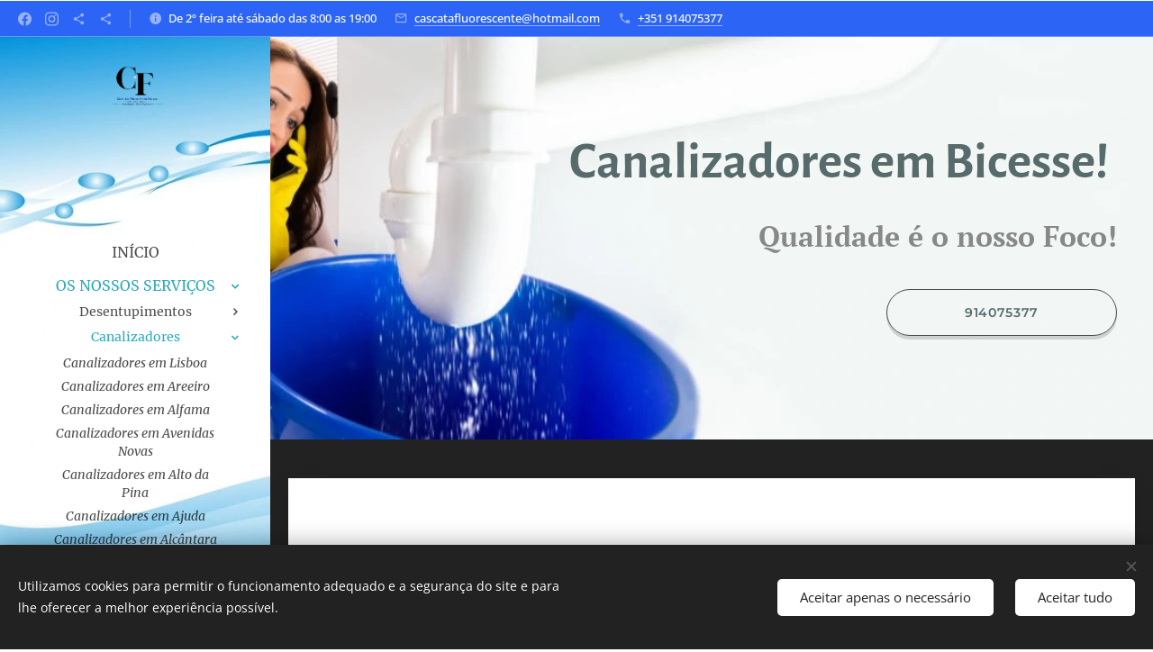

--- FILE ---
content_type: text/html; charset=UTF-8
request_url: https://www.cascatafluorescente-24.pt/canalizadores-bicesse/
body_size: 29395
content:
<!DOCTYPE html>
<html class="no-js" prefix="og: https://ogp.me/ns#" lang="pt">
<head><link rel="preconnect" href="https://duyn491kcolsw.cloudfront.net" crossorigin><link rel="preconnect" href="https://fonts.gstatic.com" crossorigin><meta charset="utf-8"><link rel="shortcut icon" href="https://c1a1809989.clvaw-cdnwnd.com/b437a1842d6c2223797a2ffcae63f66f/200000136-4f2fa4f2fc/Design%20sem%20nome.png?ph=c1a1809989"><link rel="apple-touch-icon" href="https://c1a1809989.clvaw-cdnwnd.com/b437a1842d6c2223797a2ffcae63f66f/200000136-4f2fa4f2fc/Design%20sem%20nome.png?ph=c1a1809989"><link rel="icon" href="https://c1a1809989.clvaw-cdnwnd.com/b437a1842d6c2223797a2ffcae63f66f/200000136-4f2fa4f2fc/Design%20sem%20nome.png?ph=c1a1809989">
    <meta http-equiv="X-UA-Compatible" content="IE=edge">
    <title>Canalizadores em Bicesse - 914075377</title>
    <meta name="viewport" content="width=device-width,initial-scale=1">
    <meta name="msapplication-tap-highlight" content="no">
    
    <link href="https://duyn491kcolsw.cloudfront.net/files/0r/0rk/0rklmm.css?ph=c1a1809989" media="print" rel="stylesheet">
    <link href="https://duyn491kcolsw.cloudfront.net/files/2e/2e5/2e5qgh.css?ph=c1a1809989" media="screen and (min-width:100000em)" rel="stylesheet" data-type="cq" disabled>
    <link rel="stylesheet" href="https://duyn491kcolsw.cloudfront.net/files/41/41k/41kc5i.css?ph=c1a1809989"><link rel="stylesheet" href="https://duyn491kcolsw.cloudfront.net/files/3b/3b2/3b2e8e.css?ph=c1a1809989" media="screen and (min-width:37.5em)"><link rel="stylesheet" href="https://duyn491kcolsw.cloudfront.net/files/43/43h/43hx1d.css?ph=c1a1809989" data-wnd_color_scheme_file=""><link rel="stylesheet" href="https://duyn491kcolsw.cloudfront.net/files/25/25j/25jvvv.css?ph=c1a1809989" data-wnd_color_scheme_desktop_file="" media="screen and (min-width:37.5em)" disabled=""><link rel="stylesheet" href="https://duyn491kcolsw.cloudfront.net/files/3x/3x4/3x495o.css?ph=c1a1809989" data-wnd_additive_color_file=""><link rel="stylesheet" href="https://duyn491kcolsw.cloudfront.net/files/2v/2v3/2v3eak.css?ph=c1a1809989" data-wnd_typography_file=""><link rel="stylesheet" href="https://duyn491kcolsw.cloudfront.net/files/06/064/064qjh.css?ph=c1a1809989" data-wnd_typography_desktop_file="" media="screen and (min-width:37.5em)" disabled=""><script>(()=>{let e=!1;const t=()=>{if(!e&&window.innerWidth>=600){for(let e=0,t=document.querySelectorAll('head > link[href*="css"][media="screen and (min-width:37.5em)"]');e<t.length;e++)t[e].removeAttribute("disabled");e=!0}};t(),window.addEventListener("resize",t),"container"in document.documentElement.style||fetch(document.querySelector('head > link[data-type="cq"]').getAttribute("href")).then((e=>{e.text().then((e=>{const t=document.createElement("style");document.head.appendChild(t),t.appendChild(document.createTextNode(e)),import("https://duyn491kcolsw.cloudfront.net/client/js.polyfill/container-query-polyfill.modern.js").then((()=>{let e=setInterval((function(){document.body&&(document.body.classList.add("cq-polyfill-loaded"),clearInterval(e))}),100)}))}))}))})()</script>
<link rel="preload stylesheet" href="https://duyn491kcolsw.cloudfront.net/files/2m/2m8/2m8msc.css?ph=c1a1809989" as="style"><meta name="description" content="Nossos melhores canalizadores em Bicesse, qualificados em reparação de autoclismo,detecção de fugas de água,reparação de torneiras"><meta name="keywords" content="canalizador; canalização; rotura de água, montagem das torneiras, montagem das loiças sanitárias, canalizadores."><meta name="generator" content="Webnode 2"><meta name="apple-mobile-web-app-capable" content="no"><meta name="apple-mobile-web-app-status-bar-style" content="black"><meta name="format-detection" content="telephone=no">

<meta property="og:url" content="https://www.cascatafluorescente-24.pt/canalizadores-bicesse/"><meta property="og:title" content="Canalizadores em Bicesse - 914075377"><meta property="og:type" content="article"><meta property="og:description" content="Nossos melhores canalizadores em Bicesse, qualificados em reparação de autoclismo,detecção de fugas de água,reparação de torneiras"><meta property="og:site_name" content="Cascatafluorescente-pt"><meta property="og:image" content="https://img.youtube.com/vi/2Bf0Qm_SyuA/hqdefault.jpg"><meta property="og:article:published_time" content="2023-03-15T00:00:00+0100"><meta name="robots" content="index,follow"><link rel="canonical" href="https://www.cascatafluorescente-24.pt/canalizadores-bicesse/"><script>window.checkAndChangeSvgColor=function(c){try{var a=document.getElementById(c);if(a){c=[["border","borderColor"],["outline","outlineColor"],["color","color"]];for(var h,b,d,f=[],e=0,m=c.length;e<m;e++)if(h=window.getComputedStyle(a)[c[e][1]].replace(/\s/g,"").match(/^rgb[a]?\(([0-9]{1,3}),([0-9]{1,3}),([0-9]{1,3})/i)){b="";for(var g=1;3>=g;g++)b+=("0"+parseInt(h[g],10).toString(16)).slice(-2);"0"===b.charAt(0)&&(d=parseInt(b.substr(0,2),16),d=Math.max(16,d),b=d.toString(16)+b.slice(-4));f.push(c[e][0]+"="+b)}if(f.length){var k=a.getAttribute("data-src"),l=k+(0>k.indexOf("?")?"?":"&")+f.join("&");a.src!=l&&(a.src=l,a.outerHTML=a.outerHTML)}}}catch(n){}};</script><script src="https://www.googletagmanager.com/gtag/js?id=UA-120079137-3" async></script><script>
						window.dataLayer = window.dataLayer || [];
						function gtag(){
						
						dataLayer.push(arguments);}
						gtag('js', new Date());
						</script><script>gtag('consent', 'default', {'ad_storage': 'denied', 'analytics_storage': 'denied', 'ad_user_data': 'denied', 'ad_personalization': 'denied' });</script><script>gtag('config', 'UA-120079137-3');</script></head>
<body class="l wt-page ac-i ac-n l-sidebar l-d-none b-btn-fr b-btn-s-l b-btn-dbb b-btn-bw-1 img-d-r img-t-u img-h-o line-solid b-e-ds lbox-d c-s-s  hb-on  wnd-fe"><noscript>
				<iframe
				 src="https://www.googletagmanager.com/ns.html?id=GTM-542MMSL"
				 height="0"
				 width="0"
				 style="display:none;visibility:hidden"
				 >
				 </iframe>
			</noscript>

<div class="wnd-page l-page cs-lblue ac-331168 ac-dark t-t-fs-m t-t-fw-m t-t-sp-n t-t-d-n t-s-fs-m t-s-fw-l t-s-sp-n t-s-d-n t-p-fs-m t-p-fw-l t-p-sp-n t-h-fs-m t-h-fw-m t-h-sp-n t-bq-fs-m t-bq-fw-m t-bq-sp-n t-bq-d-q t-btn-fw-s t-nav-fw-l t-pd-fw-l t-nav-tt-u">
    <div class="l-w t cf t-04">
        <div class="l-bg cf">
            <div class="s-bg-l">
                
                
            </div>
        </div>
        <header class="l-h cf">
            <div class="sw cf">
	<div class="sw-c cf"><section class="s s-hb cf sc-m wnd-background-solid  wnd-w-default wnd-hbs-on wnd-hbi-on wnd-hbi-news-on">
	<div class="s-w cf">
		<div class="s-o cf">
			<div class="s-bg cf">
                <div class="s-bg-l" style="background-color:#2C65F6">
                    
                    
                </div>
			</div>
			<div class="s-c">
                <div class="s-hb-c cf">
                    <div class="hb-si">
                        <div class="si">
    <div class="si-c"><a href="https://www.facebook.com/cascatafluorescente.Lda" target="_blank" rel="noreferrer" title="Facebook"><svg xmlns="https://www.w3.org/2000/svg" viewBox="0 0 24 24" height="18px" width="18px"><path d="M24 12.073c0-6.627-5.373-12-12-12s-12 5.373-12 12c0 5.99 4.388 10.954 10.125 11.854v-8.385H7.078v-3.47h3.047V9.43c0-3.007 1.792-4.669 4.533-4.669 1.312 0 2.686.235 2.686.235v2.953H15.83c-1.491 0-1.956.925-1.956 1.874v2.25h3.328l-.532 3.47h-2.796v8.385C19.612 23.027 24 18.062 24 12.073z" fill="#bebebe"></path></svg></a><a href="https://www.instagram.com/cascatafluorescente/" target="_blank" rel="noreferrer" title="Instagram"><svg viewBox="0 0 24 24" xmlns="https://www.w3.org/2000/svg" height="18px" width="18px"><path d="M12 0C8.74 0 8.333.015 7.053.072 5.775.132 4.905.333 4.14.63c-.789.306-1.459.717-2.126 1.384S.935 3.35.63 4.14C.333 4.905.131 5.775.072 7.053.012 8.333 0 8.74 0 12s.015 3.667.072 4.947c.06 1.277.261 2.148.558 2.913a5.885 5.885 0 001.384 2.126A5.868 5.868 0 004.14 23.37c.766.296 1.636.499 2.913.558C8.333 23.988 8.74 24 12 24s3.667-.015 4.947-.072c1.277-.06 2.148-.262 2.913-.558a5.898 5.898 0 002.126-1.384 5.86 5.86 0 001.384-2.126c.296-.765.499-1.636.558-2.913.06-1.28.072-1.687.072-4.947s-.015-3.667-.072-4.947c-.06-1.277-.262-2.149-.558-2.913a5.89 5.89 0 00-1.384-2.126A5.847 5.847 0 0019.86.63c-.765-.297-1.636-.499-2.913-.558C15.667.012 15.26 0 12 0zm0 2.16c3.203 0 3.585.016 4.85.071 1.17.055 1.805.249 2.227.415.562.217.96.477 1.382.896.419.42.679.819.896 1.381.164.422.36 1.057.413 2.227.057 1.266.07 1.646.07 4.85s-.015 3.585-.074 4.85c-.061 1.17-.256 1.805-.421 2.227a3.81 3.81 0 01-.899 1.382 3.744 3.744 0 01-1.38.896c-.42.164-1.065.36-2.235.413-1.274.057-1.649.07-4.859.07-3.211 0-3.586-.015-4.859-.074-1.171-.061-1.816-.256-2.236-.421a3.716 3.716 0 01-1.379-.899 3.644 3.644 0 01-.9-1.38c-.165-.42-.359-1.065-.42-2.235-.045-1.26-.061-1.649-.061-4.844 0-3.196.016-3.586.061-4.861.061-1.17.255-1.814.42-2.234.21-.57.479-.96.9-1.381.419-.419.81-.689 1.379-.898.42-.166 1.051-.361 2.221-.421 1.275-.045 1.65-.06 4.859-.06l.045.03zm0 3.678a6.162 6.162 0 100 12.324 6.162 6.162 0 100-12.324zM12 16c-2.21 0-4-1.79-4-4s1.79-4 4-4 4 1.79 4 4-1.79 4-4 4zm7.846-10.405a1.441 1.441 0 01-2.88 0 1.44 1.44 0 012.88 0z" fill="#bebebe"></path></svg></a><a href="https://www.urgencias-24horas.pt/" target="_blank" rel="noreferrer" title="https://www.urgencias-24horas.pt/"><svg xmlns="https://www.w3.org/2000/svg" height="18px" viewBox="0 0 24 24" width="18px" fill="#000000"><path d="M18 16.08c-.76 0-1.44.3-1.96.77L8.91 12.7c.05-.23.09-.46.09-.7s-.04-.47-.09-.7l7.05-4.11c.54.5 1.25.81 2.04.81 1.66 0 3-1.34 3-3s-1.34-3-3-3-3 1.34-3 3c0 .24.04.47.09.7L8.04 9.81C7.5 9.31 6.79 9 6 9c-1.66 0-3 1.34-3 3s1.34 3 3 3c.79 0 1.5-.31 2.04-.81l7.12 4.16c-.05.21-.08.43-.08.65 0 1.61 1.31 2.92 2.92 2.92 1.61 0 2.92-1.31 2.92-2.92s-1.31-2.92-2.92-2.92z" fill="#bebebe"></path></svg></a><a href="https://www.multiservicos24h.com/" target="_blank" rel="noreferrer" title="https://www.multiservicos24h.com/"><svg xmlns="https://www.w3.org/2000/svg" height="18px" viewBox="0 0 24 24" width="18px" fill="#000000"><path d="M18 16.08c-.76 0-1.44.3-1.96.77L8.91 12.7c.05-.23.09-.46.09-.7s-.04-.47-.09-.7l7.05-4.11c.54.5 1.25.81 2.04.81 1.66 0 3-1.34 3-3s-1.34-3-3-3-3 1.34-3 3c0 .24.04.47.09.7L8.04 9.81C7.5 9.31 6.79 9 6 9c-1.66 0-3 1.34-3 3s1.34 3 3 3c.79 0 1.5-.31 2.04-.81l7.12 4.16c-.05.21-.08.43-.08.65 0 1.61 1.31 2.92 2.92 2.92 1.61 0 2.92-1.31 2.92-2.92s-1.31-2.92-2.92-2.92z" fill="#bebebe"></path></svg></a></div>
</div>
                    </div>
                    <div class="hb-ci">
                        <div class="ci">
    <div class="ci-c" data-placeholder="Detalhes de contacto"><div class="ci-news"><span>De 2º feira até sábado das 8:00 as 19:00</span></div><div class="ci-mail"><span><a href="mailto:cascatafluorescente@hotmail.com">cascatafluorescente@hotmail.com</a></span></div><div class="ci-phone"><span><a href="tel:+351 914075377">+351 914075377</a></span></div></div>
</div>
                    </div>
                    <div class="hb-ccy">
                        
                    </div>
                    <div class="hb-lang">
                        
                    </div>
                </div>
			</div>
		</div>
	</div>
</section><section data-space="reset" class="s s-hn s-hn-sidebar wnd-mt-sidebar menu-default logo-sidebar sc-ml wnd-background-image  hm-hidden  wnd-nav-sticky">
	<div class="s-w">
		<div class="s-o">
			<div class="s-bg">
                <div class="s-bg-l wnd-background-image fx-none bgpos-center-center bgatt-scroll">
                    <picture><source type="image/webp" srcset="https://c1a1809989.clvaw-cdnwnd.com/b437a1842d6c2223797a2ffcae63f66f/200000309-7add77adda/700/e2e59b2fd353831e083af21a5bef4121.webp?ph=c1a1809989 700w, https://c1a1809989.clvaw-cdnwnd.com/b437a1842d6c2223797a2ffcae63f66f/200000309-7add77adda/e2e59b2fd353831e083af21a5bef4121.webp?ph=c1a1809989 563w, https://c1a1809989.clvaw-cdnwnd.com/b437a1842d6c2223797a2ffcae63f66f/200000309-7add77adda/e2e59b2fd353831e083af21a5bef4121.webp?ph=c1a1809989 2x" sizes="100vw" ><img src="https://c1a1809989.clvaw-cdnwnd.com/b437a1842d6c2223797a2ffcae63f66f/200000092-484e0484e3/e2e59b2fd353831e083af21a5bef4121.jpg?ph=c1a1809989" width="563" height="788" alt="" ></picture>
                    
                </div>
			</div>
			<div class="h-w h-f wnd-fixed">
				<div class="s-i">
					<div class="n-l">
						<div class="s-c menu-nav">
							<div class="logo-block">
								<div class="b b-l logo logo-bg logo-wb playfair-display wnd-iar-1-1 logo-25 b-ls-l" id="wnd_LogoBlock_723638" data-wnd_mvc_type="wnd.fe.LogoBlock">
	<div class="b-l-c logo-content">
		<a class="b-l-link logo-link" href="/home/">

			<div class="b-l-image logo-image">
				<div class="b-l-image-w logo-image-cell">
                    <picture><source type="image/webp" srcset="https://c1a1809989.clvaw-cdnwnd.com/b437a1842d6c2223797a2ffcae63f66f/200000313-e997be997e/450/2-4-7.webp?ph=c1a1809989 450w, https://c1a1809989.clvaw-cdnwnd.com/b437a1842d6c2223797a2ffcae63f66f/200000313-e997be997e/700/2-4-7.webp?ph=c1a1809989 500w, https://c1a1809989.clvaw-cdnwnd.com/b437a1842d6c2223797a2ffcae63f66f/200000313-e997be997e/2-4-7.webp?ph=c1a1809989 500w" sizes="(min-width: 600px) 450px, (min-width: 360px) calc(100vw * 0.8), 100vw" ><img src="https://c1a1809989.clvaw-cdnwnd.com/b437a1842d6c2223797a2ffcae63f66f/200000124-0cb420cb44/2-4.png?ph=c1a1809989" alt="" width="500" height="500" class="wnd-logo-img" ></picture>
				</div>
			</div>

			

			<div class="b-l-br logo-br"></div>

			<div class="b-l-text logo-text-wrapper">
				<div class="b-l-text-w logo-text">
					<span class="b-l-text-c logo-text-cell"></span>
				</div>
			</div>

		</a>
	</div>
</div>
							</div>

                            <div class="nav-wrapper">

                                <div class="cart-block">
                                    
                                </div>

                                

                                <div id="menu-mobile">
                                    <a href="#" id="menu-submit"><span></span>Menu</a>
                                </div>

                                <div id="menu-block">
                                    <nav id="menu" data-type="vertical"><div class="menu-font menu-wrapper">
	<a href="#" class="menu-close" rel="nofollow" title="Close Menu"></a>
	<ul role="menubar" aria-label="Menu" class="level-1">
		<li role="none" class="wnd-homepage">
			<a class="menu-item" role="menuitem" href="/home/"><span class="menu-item-text">Início</span></a>
			
		</li><li role="none" class="wnd-active-path wnd-with-submenu">
			<a class="menu-item" role="menuitem" href="/nossos-servicos/"><span class="menu-item-text">Os Nossos Serviços</span></a>
			<ul role="menubar" aria-label="Menu" class="level-2">
		<li role="none" class="wnd-with-submenu">
			<a class="menu-item" role="menuitem" href="/desentupimentos/"><span class="menu-item-text">Desentupimentos</span></a>
			<ul role="menubar" aria-label="Menu" class="level-3">
		<li role="none" class="wnd-with-submenu">
			<a class="menu-item" role="menuitem" href="/desentupimento-lisboa/"><span class="menu-item-text">Desentupimento em Lisboa</span></a>
			<ul role="menubar" aria-label="Menu" class="level-3 level-max">
		<li role="none">
			<a class="menu-item" role="menuitem" href="/desentupimento-ajuda/"><span class="menu-item-text">Desentupimento em Ajuda</span></a>
			
		</li><li role="none">
			<a class="menu-item" role="menuitem" href="/desentupimentos-alvalade/"><span class="menu-item-text">Desentupimento em Alvalade</span></a>
			
		</li><li role="none">
			<a class="menu-item" role="menuitem" href="/desentupimentos-alcantara/"><span class="menu-item-text">Desentupimento em Alcântara</span></a>
			
		</li><li role="none">
			<a class="menu-item" role="menuitem" href="/desentupimentos-alto-da-pina/"><span class="menu-item-text">Desentupimento em Alto da Pina</span></a>
			
		</li><li role="none">
			<a class="menu-item" role="menuitem" href="/desentupimentos-anjos/"><span class="menu-item-text">Desentupimento em Anjos</span></a>
			
		</li><li role="none">
			<a class="menu-item" role="menuitem" href="/desentupimentos-arroios/"><span class="menu-item-text">Desentupimento em Arroios</span></a>
			
		</li><li role="none">
			<a class="menu-item" role="menuitem" href="/desentupimentos-amoreiras/"><span class="menu-item-text">Desentupimento em Amoreiras</span></a>
			
		</li><li role="none">
			<a class="menu-item" role="menuitem" href="/desentupimentos-ameixoeira/"><span class="menu-item-text">Desentupimento em Ameixoeira</span></a>
			
		</li><li role="none">
			<a class="menu-item" role="menuitem" href="/desentupimentos-alfama/"><span class="menu-item-text">Desentupimento em Alfama</span></a>
			
		</li><li role="none">
			<a class="menu-item" role="menuitem" href="/desentupimentos-benfica/"><span class="menu-item-text">Desentupimento em Benfica</span></a>
			
		</li><li role="none">
			<a class="menu-item" role="menuitem" href="/desentupimentos-belem/"><span class="menu-item-text">Desentupimento em  Belém</span></a>
			
		</li><li role="none">
			<a class="menu-item" role="menuitem" href="/desentupimentos-campo-grande/"><span class="menu-item-text">Desentupimento em Campo Grande</span></a>
			
		</li><li role="none">
			<a class="menu-item" role="menuitem" href="/desentupimentos-campo-pequeno/"><span class="menu-item-text">Desentupimento em Campo Pequeno</span></a>
			
		</li><li role="none">
			<a class="menu-item" role="menuitem" href="/desentupimento-campolide/"><span class="menu-item-text">Desentupimento em Campolide</span></a>
			
		</li><li role="none">
			<a class="menu-item" role="menuitem" href="/desentupimento-chelas/"><span class="menu-item-text">Desentupimento em  Chelas</span></a>
			
		</li><li role="none">
			<a class="menu-item" role="menuitem" href="/desentupimentos-carnide/"><span class="menu-item-text">Desentupimento em Carnide</span></a>
			
		</li><li role="none">
			<a class="menu-item" role="menuitem" href="/desentupimento-expo/"><span class="menu-item-text">Desentupimento em Expo</span></a>
			
		</li><li role="none">
			<a class="menu-item" role="menuitem" href="/desentupimento-lumiar/"><span class="menu-item-text">Desentupimento em Lumiar</span></a>
			
		</li><li role="none">
			<a class="menu-item" role="menuitem" href="/desentupimento-lapa/"><span class="menu-item-text">Desentupimento em Lapa</span></a>
			
		</li><li role="none">
			<a class="menu-item" role="menuitem" href="/desentupimentos-marques-de-pombal/"><span class="menu-item-text">Desentupimento em Marquês de Pombal</span></a>
			
		</li><li role="none">
			<a class="menu-item" role="menuitem" href="/desentupimento-olaias/"><span class="menu-item-text">Desentupimento em Olaias</span></a>
			
		</li><li role="none">
			<a class="menu-item" role="menuitem" href="/desentupimentos-olivais/"><span class="menu-item-text">Desentupimento em Olivais</span></a>
			
		</li><li role="none">
			<a class="menu-item" role="menuitem" href="/desentupimento-parque-das-nacoes/"><span class="menu-item-text">Desentupimento em Parque das Nações</span></a>
			
		</li><li role="none">
			<a class="menu-item" role="menuitem" href="/desentupimento-restelo/"><span class="menu-item-text">Desentupimento em Restelo</span></a>
			
		</li><li role="none">
			<a class="menu-item" role="menuitem" href="/desentupimento-restauradores/"><span class="menu-item-text">Desentupimento em Restauradores </span></a>
			
		</li><li role="none">
			<a class="menu-item" role="menuitem" href="/desentupimentos-sao-domingos-da-benfica/"><span class="menu-item-text">Desentupimento em São Domingos da Benfica</span></a>
			
		</li><li role="none">
			<a class="menu-item" role="menuitem" href="/desentupimentos-sete-rios/"><span class="menu-item-text">Desentupimento em Sete Rios</span></a>
			
		</li><li role="none">
			<a class="menu-item" role="menuitem" href="/desentupimento-sacavem/"><span class="menu-item-text">Desentupimento em Sacavém</span></a>
			
		</li><li role="none">
			<a class="menu-item" role="menuitem" href="/desentupimento-telheiras/"><span class="menu-item-text">Desentupimento em Telheiras</span></a>
			
		</li>
	</ul>
		</li><li role="none" class="wnd-with-submenu">
			<a class="menu-item" role="menuitem" href="/desentupimentos-sintra/"><span class="menu-item-text">Desentupimento em Sintra</span></a>
			<ul role="menubar" aria-label="Menu" class="level-3 level-max">
		<li role="none">
			<a class="menu-item" role="menuitem" href="/desentupimentos-albarraque/"><span class="menu-item-text">Desentupimento em Albarraque</span></a>
			
		</li><li role="none">
			<a class="menu-item" role="menuitem" href="/desentupimento-agualva/"><span class="menu-item-text">Desentupimento em Agualva</span></a>
			
		</li><li role="none">
			<a class="menu-item" role="menuitem" href="/desentupimento-almargem-do-bispo/"><span class="menu-item-text">Desentupimento em Almargem do Bispo</span></a>
			
		</li><li role="none">
			<a class="menu-item" role="menuitem" href="/desentupimento-algueirao/"><span class="menu-item-text">Desentupimento em Algueirão</span></a>
			
		</li><li role="none">
			<a class="menu-item" role="menuitem" href="/desentupimentos-belas/"><span class="menu-item-text">Desentupimento em Belas</span></a>
			
		</li><li role="none">
			<a class="menu-item" role="menuitem" href="/desentupimento-colares/"><span class="menu-item-text">Desentupimento em  Colares</span></a>
			
		</li><li role="none">
			<a class="menu-item" role="menuitem" href="/desentupimento-cacem/"><span class="menu-item-text">Desentupimento em Cacém</span></a>
			
		</li><li role="none">
			<a class="menu-item" role="menuitem" href="/desentupimento-casal-da-cambra/"><span class="menu-item-text">Desentupimento Casal da Cambra</span></a>
			
		</li><li role="none">
			<a class="menu-item" role="menuitem" href="/desentupimentos-linho/"><span class="menu-item-text">Desentupimento em Linhó</span></a>
			
		</li><li role="none">
			<a class="menu-item" role="menuitem" href="/desentupimento-massama/"><span class="menu-item-text">Desentupimento em Massamá</span></a>
			
		</li><li role="none">
			<a class="menu-item" role="menuitem" href="/desentupimentos-monte-abraao/"><span class="menu-item-text">Desentupimento em Monte Abraão</span></a>
			
		</li><li role="none">
			<a class="menu-item" role="menuitem" href="/desentupimento-mira-sintra/"><span class="menu-item-text">Desentupimento em Mira Sintra</span></a>
			
		</li><li role="none">
			<a class="menu-item" role="menuitem" href="/desentupimento-montelavar/"><span class="menu-item-text">Desentupimento em Montelavar</span></a>
			
		</li><li role="none">
			<a class="menu-item" role="menuitem" href="/desentupimento-mem-martins/"><span class="menu-item-text">Desentupimento em Mem Martins</span></a>
			
		</li><li role="none">
			<a class="menu-item" role="menuitem" href="/desentupimento-pero-pinheiro/"><span class="menu-item-text">Desentupimento Pêro Pinheiro</span></a>
			
		</li><li role="none">
			<a class="menu-item" role="menuitem" href="/desentupimentos-paioes/"><span class="menu-item-text">Desentupimento em Paiões</span></a>
			
		</li><li role="none">
			<a class="menu-item" role="menuitem" href="/desentupimento-quinta-da-beloura/"><span class="menu-item-text">Desentupimento em Quinta da Beloura</span></a>
			
		</li><li role="none">
			<a class="menu-item" role="menuitem" href="/desentupimento-queluz/"><span class="menu-item-text">Desentupimento em Queluz</span></a>
			
		</li><li role="none">
			<a class="menu-item" role="menuitem" href="/desentupimento-rio-de-mouro/"><span class="menu-item-text">Desentupimento em Rio de Mouro</span></a>
			
		</li><li role="none">
			<a class="menu-item" role="menuitem" href="/desentupimentos-sao-marcos/"><span class="menu-item-text">Desentupimento em São Marcos</span></a>
			
		</li><li role="none">
			<a class="menu-item" role="menuitem" href="/desentupimento-rinchoa/"><span class="menu-item-text">Desentupimento em Rinchoa</span></a>
			
		</li><li role="none">
			<a class="menu-item" role="menuitem" href="/desentupimentos-sao-joao-das-lampadas/"><span class="menu-item-text">Desentupimento em São João das Lâmpadas</span></a>
			
		</li><li role="none">
			<a class="menu-item" role="menuitem" href="/desentupimentos-terrugem/"><span class="menu-item-text">Desentupimento em Terrugem</span></a>
			
		</li>
	</ul>
		</li><li role="none" class="wnd-with-submenu">
			<a class="menu-item" role="menuitem" href="/desentupimento-cascais/"><span class="menu-item-text">Desentupimento em Cascais</span></a>
			<ul role="menubar" aria-label="Menu" class="level-3 level-max">
		<li role="none">
			<a class="menu-item" role="menuitem" href="/desentupimento-amoreira/"><span class="menu-item-text">Desentupimento em Amoreira</span></a>
			
		</li><li role="none">
			<a class="menu-item" role="menuitem" href="/desentupimento-alcabideche/"><span class="menu-item-text">Desentupimento em Alcabideche</span></a>
			
		</li><li role="none">
			<a class="menu-item" role="menuitem" href="/desentupimento-alcoitao/"><span class="menu-item-text">Desentupimento em Alcoitão</span></a>
			
		</li><li role="none">
			<a class="menu-item" role="menuitem" href="/desentupimento-alvide/"><span class="menu-item-text">Desentupimento em Alvide</span></a>
			
		</li><li role="none">
			<a class="menu-item" role="menuitem" href="/desentupimentos-aboboda/"><span class="menu-item-text">Desentupimento em Abóboda</span></a>
			
		</li><li role="none">
			<a class="menu-item" role="menuitem" href="/desentupimento-alapraia/"><span class="menu-item-text">Desentupimento em Alapraia</span></a>
			
		</li><li role="none">
			<a class="menu-item" role="menuitem" href="/desentupimento-bicesse/"><span class="menu-item-text">Desentupimento em Bicesse</span></a>
			
		</li><li role="none">
			<a class="menu-item" role="menuitem" href="/desentupimento-birre/"><span class="menu-item-text">Desentupimento em Birre</span></a>
			
		</li><li role="none">
			<a class="menu-item" role="menuitem" href="/desentupimento-biscaia/"><span class="menu-item-text">Desentupimento em Biscaia</span></a>
			
		</li><li role="none">
			<a class="menu-item" role="menuitem" href="/desentupimento-carcavelos/"><span class="menu-item-text">Desentupimento em Carcavelos</span></a>
			
		</li><li role="none">
			<a class="menu-item" role="menuitem" href="/desentupimentos-cabra-figa/"><span class="menu-item-text">Desentupimento em Cabra Figa</span></a>
			
		</li><li role="none">
			<a class="menu-item" role="menuitem" href="/desentupimentos-estoril/"><span class="menu-item-text">Desentupimento em Estoril</span></a>
			
		</li><li role="none">
			<a class="menu-item" role="menuitem" href="/desentupimento-galiza/"><span class="menu-item-text">Desentupimento em Galiza</span></a>
			
		</li><li role="none">
			<a class="menu-item" role="menuitem" href="/desentupimento-livramento/"><span class="menu-item-text">Desentupimento em Livramento</span></a>
			
		</li><li role="none">
			<a class="menu-item" role="menuitem" href="/desentupimento-manique/"><span class="menu-item-text">Desentupimento em Manique</span></a>
			
		</li><li role="none">
			<a class="menu-item" role="menuitem" href="/desentupimento-monte-de-estoril/"><span class="menu-item-text">Desentupimento em Monte de Estoril</span></a>
			
		</li><li role="none">
			<a class="menu-item" role="menuitem" href="/desentupimento-malveira-da-serra/"><span class="menu-item-text">Desentupimento em Malveira da Serra</span></a>
			
		</li><li role="none">
			<a class="menu-item" role="menuitem" href="/desentupimento-matarraque/"><span class="menu-item-text">Desentupimento em Matarraque</span></a>
			
		</li><li role="none">
			<a class="menu-item" role="menuitem" href="/desentupimento-murches/"><span class="menu-item-text">Desentupimento em Murches</span></a>
			
		</li><li role="none">
			<a class="menu-item" role="menuitem" href="/desentupimento-murtal/"><span class="menu-item-text">Desentupimento em Murtal</span></a>
			
		</li><li role="none">
			<a class="menu-item" role="menuitem" href="/desentupimento-parede/"><span class="menu-item-text">Desentupimento em Parede</span></a>
			
		</li><li role="none">
			<a class="menu-item" role="menuitem" href="/desentupimento-quinta-da-marinha/"><span class="menu-item-text">Desentupimento em Quinta de Marinha</span></a>
			
		</li><li role="none">
			<a class="menu-item" role="menuitem" href="/desentupimento-rebelva/"><span class="menu-item-text">Desentupimento em Rebelva</span></a>
			
		</li><li role="none">
			<a class="menu-item" role="menuitem" href="/desentupimento-quinta-da-bicuda/"><span class="menu-item-text">Desentupimento em Quinta da Bicuda</span></a>
			
		</li><li role="none">
			<a class="menu-item" role="menuitem" href="/desentupimento-sao-domingos-da-rana/"><span class="menu-item-text">Desentupimento em São Domingos da Rana</span></a>
			
		</li><li role="none">
			<a class="menu-item" role="menuitem" href="/desentupimento-sao-pedro-de-estoril/"><span class="menu-item-text">Desentupimento em São Pedro de Estoril</span></a>
			
		</li><li role="none">
			<a class="menu-item" role="menuitem" href="/desentupimento-talaide/"><span class="menu-item-text">Desentupimento em Talaide</span></a>
			
		</li><li role="none">
			<a class="menu-item" role="menuitem" href="/desentupimento-tires/"><span class="menu-item-text">Desentupimento em Tires</span></a>
			
		</li><li role="none">
			<a class="menu-item" role="menuitem" href="/desentupimentos-trajouce/"><span class="menu-item-text">Desentupimento em Trajouce</span></a>
			
		</li>
	</ul>
		</li><li role="none" class="wnd-with-submenu">
			<a class="menu-item" role="menuitem" href="/desentupimento-amadora/"><span class="menu-item-text">Desentupimento em  Amadora</span></a>
			<ul role="menubar" aria-label="Menu" class="level-3 level-max">
		<li role="none">
			<a class="menu-item" role="menuitem" href="/desentupimento-alfragide/"><span class="menu-item-text">Desentupimento em Alfragide</span></a>
			
		</li><li role="none">
			<a class="menu-item" role="menuitem" href="/desentupimentos-alfornelos/"><span class="menu-item-text">Desentupimento em Alfornelos</span></a>
			
		</li><li role="none">
			<a class="menu-item" role="menuitem" href="/desentupimento-buraca/"><span class="menu-item-text">Desentupimento em Buraca</span></a>
			
		</li><li role="none">
			<a class="menu-item" role="menuitem" href="/desentupimento-brandoa/"><span class="menu-item-text">Desentupimento em Brandoa</span></a>
			
		</li><li role="none">
			<a class="menu-item" role="menuitem" href="/desentupimento-casal-de-sao-bras/"><span class="menu-item-text">Desentupimento em Casal de São Brás</span></a>
			
		</li><li role="none">
			<a class="menu-item" role="menuitem" href="/desentupimento-damaia/"><span class="menu-item-text">Desentupimento em Damaia</span></a>
			
		</li><li role="none">
			<a class="menu-item" role="menuitem" href="/desentupimento-reboleira/"><span class="menu-item-text">Desentupimento em Reboleira</span></a>
			
		</li><li role="none">
			<a class="menu-item" role="menuitem" href="/desentupimento-venda-nova/"><span class="menu-item-text">Desentupimento em Venda Nova</span></a>
			
		</li>
	</ul>
		</li><li role="none" class="wnd-with-submenu">
			<a class="menu-item" role="menuitem" href="/desentupimento-oeiras/"><span class="menu-item-text">Desentupimento em Oeiras</span></a>
			<ul role="menubar" aria-label="Menu" class="level-3 level-max">
		<li role="none">
			<a class="menu-item" role="menuitem" href="/desentupimento-alges/"><span class="menu-item-text">Desentupimento em Algés</span></a>
			
		</li><li role="none">
			<a class="menu-item" role="menuitem" href="/desentupimento-barcarena/"><span class="menu-item-text">Desentupimento em Barcarena</span></a>
			
		</li><li role="none">
			<a class="menu-item" role="menuitem" href="/desentupimento-carnaxide/"><span class="menu-item-text">Desentupimento em Carnaxide</span></a>
			
		</li><li role="none">
			<a class="menu-item" role="menuitem" href="/desentupimento-caxias/"><span class="menu-item-text">Desentupimento em Caxias</span></a>
			
		</li><li role="none">
			<a class="menu-item" role="menuitem" href="/desentupimento-cruz-quebrada/"><span class="menu-item-text">Desentupimento em Cruz Quebrada</span></a>
			
		</li><li role="none">
			<a class="menu-item" role="menuitem" href="/desentupimento-dafundo/"><span class="menu-item-text">Desentupimento em Dafundo</span></a>
			
		</li><li role="none">
			<a class="menu-item" role="menuitem" href="/desentupimento-fontainhas/"><span class="menu-item-text">Desentupimento em Fontainhas</span></a>
			
		</li><li role="none">
			<a class="menu-item" role="menuitem" href="/desentupimento-linda-a-velha/"><span class="menu-item-text">Desentupimento em Linda-a-Velha</span></a>
			
		</li><li role="none">
			<a class="menu-item" role="menuitem" href="/desentupimento-miraflores/"><span class="menu-item-text">Desentupimento em Miraflores</span></a>
			
		</li><li role="none">
			<a class="menu-item" role="menuitem" href="/desentupimento-paco-de-arcos/"><span class="menu-item-text">Desentupimento em Paço de Arcos</span></a>
			
		</li><li role="none">
			<a class="menu-item" role="menuitem" href="/desentupimento-porto-salvo/"><span class="menu-item-text">Desentupimento em Porto Salvo</span></a>
			
		</li><li role="none">
			<a class="menu-item" role="menuitem" href="/desentupimento-queijas/"><span class="menu-item-text">Desentupimento em Queijas</span></a>
			
		</li><li role="none">
			<a class="menu-item" role="menuitem" href="/desentupimento-sao-juliao-da-barra/"><span class="menu-item-text">Desentupimento em São Julião da Barra</span></a>
			
		</li><li role="none">
			<a class="menu-item" role="menuitem" href="/desentupimento-sassoeiras/"><span class="menu-item-text">Desentupimento em Sassoeiros</span></a>
			
		</li>
	</ul>
		</li><li role="none" class="wnd-with-submenu">
			<a class="menu-item" role="menuitem" href="/desentupimento-odivelas/"><span class="menu-item-text">Desentupimento em Odivelas</span></a>
			<ul role="menubar" aria-label="Menu" class="level-3 level-max">
		<li role="none">
			<a class="menu-item" role="menuitem" href="/desentupimento-canecas/"><span class="menu-item-text">Desentupimento em Caneças</span></a>
			
		</li><li role="none">
			<a class="menu-item" role="menuitem" href="/desentupimento-famoes/"><span class="menu-item-text">Desentupimento em Famões</span></a>
			
		</li><li role="none">
			<a class="menu-item" role="menuitem" href="/desentupimento-pontinha/"><span class="menu-item-text">Desentupimento em Pontinha</span></a>
			
		</li><li role="none">
			<a class="menu-item" role="menuitem" href="/desentupimento-povoa-de-santo-adriao/"><span class="menu-item-text">Desentupimento em Póvoa de Santo Adrião</span></a>
			
		</li><li role="none">
			<a class="menu-item" role="menuitem" href="/desentupimento-ramada/"><span class="menu-item-text">Desentupimento em Ramada</span></a>
			
		</li><li role="none">
			<a class="menu-item" role="menuitem" href="/desentupimento-olival-basto/"><span class="menu-item-text">Desentupimento em Olival Basto</span></a>
			
		</li>
	</ul>
		</li><li role="none" class="wnd-with-submenu">
			<a class="menu-item" role="menuitem" href="/desentupimento-mafra/"><span class="menu-item-text">Desentupimento em Mafra</span></a>
			<ul role="menubar" aria-label="Menu" class="level-3 level-max">
		<li role="none">
			<a class="menu-item" role="menuitem" href="/desentupimento-azueira/"><span class="menu-item-text">Desentupimento em Azueira</span></a>
			
		</li><li role="none">
			<a class="menu-item" role="menuitem" href="/desentupimento-cheleiros/"><span class="menu-item-text">Desentupimento em Cheleiros</span></a>
			
		</li><li role="none">
			<a class="menu-item" role="menuitem" href="/desentupimento-ericeira/"><span class="menu-item-text">Desentupimento em Ericeira</span></a>
			
		</li><li role="none">
			<a class="menu-item" role="menuitem" href="/desentupimento-malveira/"><span class="menu-item-text">Desentupimento em Malveira</span></a>
			
		</li><li role="none">
			<a class="menu-item" role="menuitem" href="/desentupimento-santo-isidoro/"><span class="menu-item-text">Desentupimento em Santo Isidoro</span></a>
			
		</li><li role="none">
			<a class="menu-item" role="menuitem" href="/desentupimento-sobral-de-abelheira/"><span class="menu-item-text">Desentupimento em Sobral de Abelheira</span></a>
			
		</li><li role="none">
			<a class="menu-item" role="menuitem" href="/desentupimento-venda-do-pinheiro/"><span class="menu-item-text">Desentupimento em Venda do Pinheiro</span></a>
			
		</li><li role="none">
			<a class="menu-item" role="menuitem" href="/desentupimento-vila-franca-do-rosario/"><span class="menu-item-text">Desentupimento em Vila Franca Do Rosário</span></a>
			
		</li>
	</ul>
		</li><li role="none" class="wnd-with-submenu">
			<a class="menu-item" role="menuitem" href="/desentupimento-loures/"><span class="menu-item-text">Desentupimento em Loures</span></a>
			<ul role="menubar" aria-label="Menu" class="level-3 level-max">
		<li role="none">
			<a class="menu-item" role="menuitem" href="/desentupimento-bobadela/"><span class="menu-item-text">Desentupimento em Bobadela</span></a>
			
		</li><li role="none">
			<a class="menu-item" role="menuitem" href="/desentupimento-bucelas/"><span class="menu-item-text">Desentupimento em Bucelas</span></a>
			
		</li><li role="none">
			<a class="menu-item" role="menuitem" href="/desentupimento-camarate/"><span class="menu-item-text">Desentupimento em Camarate</span></a>
			
		</li><li role="none">
			<a class="menu-item" role="menuitem" href="/desentupimento-frielas/"><span class="menu-item-text">Desentupimento em Frielas</span></a>
			
		</li><li role="none">
			<a class="menu-item" role="menuitem" href="/desentupimento-fanhoes/"><span class="menu-item-text">Desentupimento em Fanhões</span></a>
			
		</li><li role="none">
			<a class="menu-item" role="menuitem" href="/desentupimento-infantado/"><span class="menu-item-text">Desentupimento em Infantado</span></a>
			
		</li><li role="none">
			<a class="menu-item" role="menuitem" href="/desentupimento-lousa/"><span class="menu-item-text">Desentupimento em Lousa</span></a>
			
		</li><li role="none">
			<a class="menu-item" role="menuitem" href="/desentupimento-moscavide/"><span class="menu-item-text">Desentupimento em Moscavide</span></a>
			
		</li><li role="none">
			<a class="menu-item" role="menuitem" href="/desentupimento-portela/"><span class="menu-item-text">Desentupimento em Portela</span></a>
			
		</li><li role="none">
			<a class="menu-item" role="menuitem" href="/desentupimento-prior-velho/"><span class="menu-item-text">Desentupimento em Prior Velho</span></a>
			
		</li><li role="none">
			<a class="menu-item" role="menuitem" href="/desentupimento-santa-iria-de-azoia/"><span class="menu-item-text">Desentupimento em Santa Iria de Azoia</span></a>
			
		</li>
	</ul>
		</li><li role="none" class="wnd-with-submenu">
			<a class="menu-item" role="menuitem" href="/desentupimento-almada/"><span class="menu-item-text">Desentupimento em Almada</span></a>
			<ul role="menubar" aria-label="Menu" class="level-3 level-max">
		<li role="none">
			<a class="menu-item" role="menuitem" href="/desentupimentos-aroeira/"><span class="menu-item-text">Desentupimento em Aroeira</span></a>
			
		</li><li role="none">
			<a class="menu-item" role="menuitem" href="/desentupimentos-charneca-de-caparica/"><span class="menu-item-text">Desentupimentos Charneca de Caparica</span></a>
			
		</li><li role="none">
			<a class="menu-item" role="menuitem" href="/desentupimentos-costa-de-caparica/"><span class="menu-item-text">Desentupimento em Costa de Caparica</span></a>
			
		</li><li role="none">
			<a class="menu-item" role="menuitem" href="/desentupimentos-cacilhas/"><span class="menu-item-text">Desentupimento em Cacilhas</span></a>
			
		</li><li role="none">
			<a class="menu-item" role="menuitem" href="/desentupimentos-caparica/"><span class="menu-item-text">Desentupimento em  Caparica </span></a>
			
		</li><li role="none">
			<a class="menu-item" role="menuitem" href="/desentupimentos-cova-de-piedade/"><span class="menu-item-text">Desentupimento em Cova de Piedade</span></a>
			
		</li><li role="none">
			<a class="menu-item" role="menuitem" href="/desentupimentos-feijo/"><span class="menu-item-text">Desentupimento em Feijó</span></a>
			
		</li><li role="none">
			<a class="menu-item" role="menuitem" href="/desentupimentos-laranjeiro/"><span class="menu-item-text">Desentupimento em Laranjeiro</span></a>
			
		</li><li role="none">
			<a class="menu-item" role="menuitem" href="/desentupimentos-sobreda/"><span class="menu-item-text">Desentupimento em Sobreda</span></a>
			
		</li><li role="none">
			<a class="menu-item" role="menuitem" href="/desentupimentos-trafaria/"><span class="menu-item-text">Desentupimento em Trafaria</span></a>
			
		</li>
	</ul>
		</li><li role="none" class="wnd-with-submenu">
			<a class="menu-item" role="menuitem" href="/desentupimento-alcochete/"><span class="menu-item-text">Desentupimento em Alcochete</span></a>
			<ul role="menubar" aria-label="Menu" class="level-3 level-max">
		<li role="none">
			<a class="menu-item" role="menuitem" href="/desentupimento-samouco/"><span class="menu-item-text">Desentupimento em Samouco</span></a>
			
		</li><li role="none">
			<a class="menu-item" role="menuitem" href="/desentupimento-sao-francisco/"><span class="menu-item-text">Desentupimento em São Francisco</span></a>
			
		</li>
	</ul>
		</li><li role="none" class="wnd-with-submenu">
			<a class="menu-item" role="menuitem" href="/desentupimento-barreiro/"><span class="menu-item-text">Desentupimento em Barreiro</span></a>
			<ul role="menubar" aria-label="Menu" class="level-3 level-max">
		<li role="none">
			<a class="menu-item" role="menuitem" href="/desentupimento-alto-do-seixalinho/"><span class="menu-item-text">Desentupimento em Alto do Seixalinho</span></a>
			
		</li><li role="none">
			<a class="menu-item" role="menuitem" href="/desentupimento-coina/"><span class="menu-item-text">Desentupimento em Coina</span></a>
			
		</li><li role="none">
			<a class="menu-item" role="menuitem" href="/desentupimento-lavradio/"><span class="menu-item-text">Desentupimento em Lavradio</span></a>
			
		</li><li role="none">
			<a class="menu-item" role="menuitem" href="/desentupimento-palhais/"><span class="menu-item-text">Desentupimento em Palhais</span></a>
			
		</li><li role="none">
			<a class="menu-item" role="menuitem" href="/desentupimento-santo-andre/"><span class="menu-item-text">Desentupimento em Santo André</span></a>
			
		</li><li role="none">
			<a class="menu-item" role="menuitem" href="/desentupimento-santo-antonio-da-charneca/"><span class="menu-item-text">Desentupimento em Santo António da Charneca</span></a>
			
		</li><li role="none">
			<a class="menu-item" role="menuitem" href="/desentupimento-verderena/"><span class="menu-item-text">Desentupimento em Verderena</span></a>
			
		</li>
	</ul>
		</li><li role="none" class="wnd-with-submenu">
			<a class="menu-item" role="menuitem" href="/desentupimento-moita/"><span class="menu-item-text">Desentupimento em Moita</span></a>
			<ul role="menubar" aria-label="Menu" class="level-3 level-max">
		<li role="none">
			<a class="menu-item" role="menuitem" href="/desentupimento-alhos-vedros/"><span class="menu-item-text">Desentupimento em Alhos Vedros</span></a>
			
		</li><li role="none">
			<a class="menu-item" role="menuitem" href="/desentupimento-baixa-de-banheira/"><span class="menu-item-text">Desentupimento em Baixa de Banheira</span></a>
			
		</li><li role="none">
			<a class="menu-item" role="menuitem" href="/desentupimento-gaio-rosario/"><span class="menu-item-text">Desentupimento em Gaio-Rosário</span></a>
			
		</li><li role="none">
			<a class="menu-item" role="menuitem" href="/desentupimento-sarilhos-pequenos/"><span class="menu-item-text">Desentupimento em Sarilhos Pequenos</span></a>
			
		</li><li role="none">
			<a class="menu-item" role="menuitem" href="/desentupimento-vale-da-amoreira/"><span class="menu-item-text">Desentupimento em Vale da Amoreira</span></a>
			
		</li>
	</ul>
		</li><li role="none" class="wnd-with-submenu">
			<a class="menu-item" role="menuitem" href="/desentupimento-montijo/"><span class="menu-item-text">Desentupimento em Montijo</span></a>
			<ul role="menubar" aria-label="Menu" class="level-3 level-max">
		<li role="none">
			<a class="menu-item" role="menuitem" href="/desentupimento-atalaia/"><span class="menu-item-text">Desentupimento em Atalaia</span></a>
			
		</li><li role="none">
			<a class="menu-item" role="menuitem" href="/desentupimento-alto-estanqueiro-jardia/"><span class="menu-item-text">Desentupimento em Alto Estanqueiro-Jardia</span></a>
			
		</li><li role="none">
			<a class="menu-item" role="menuitem" href="/desentupimento-afonsoeiro/"><span class="menu-item-text">Desentupimento em Afonsoeiro</span></a>
			
		</li><li role="none">
			<a class="menu-item" role="menuitem" href="/desentupimento-canha/"><span class="menu-item-text">Desentupimento em Canha</span></a>
			
		</li><li role="none">
			<a class="menu-item" role="menuitem" href="/desentupimento-sarilhos-grandes/"><span class="menu-item-text">Desentupimento em Sarilhos Grandes</span></a>
			
		</li>
	</ul>
		</li><li role="none" class="wnd-with-submenu">
			<a class="menu-item" role="menuitem" href="/desentupimento-palmela/"><span class="menu-item-text">Desentupimento em Palmela</span></a>
			<ul role="menubar" aria-label="Menu" class="level-3 level-max">
		<li role="none">
			<a class="menu-item" role="menuitem" href="/desentupimento-pinhal-novo/"><span class="menu-item-text">Desentupimento em Pinhal Novo</span></a>
			
		</li><li role="none">
			<a class="menu-item" role="menuitem" href="/desentupimento-poceirao/"><span class="menu-item-text">Desentupimento em Poceirão</span></a>
			
		</li><li role="none">
			<a class="menu-item" role="menuitem" href="/desentupimento-marateca/"><span class="menu-item-text">Desentupimento em Marateca</span></a>
			
		</li><li role="none">
			<a class="menu-item" role="menuitem" href="/desentupimento-quinta-do-anjo/"><span class="menu-item-text">Desentupimento em Quinta do Anjo</span></a>
			
		</li>
	</ul>
		</li><li role="none" class="wnd-with-submenu">
			<a class="menu-item" role="menuitem" href="/desentupimento-seixal/"><span class="menu-item-text">Desentupimento em Seixal</span></a>
			<ul role="menubar" aria-label="Menu" class="level-3 level-max">
		<li role="none">
			<a class="menu-item" role="menuitem" href="/desentupimento-amora/"><span class="menu-item-text">Desentupimento em Amora</span></a>
			
		</li><li role="none">
			<a class="menu-item" role="menuitem" href="/desentupimento-arrentela/"><span class="menu-item-text">Desentupimento em Arrentela</span></a>
			
		</li><li role="none">
			<a class="menu-item" role="menuitem" href="/desentupimento-aldeia-de-paio-pires/"><span class="menu-item-text">Desentupimento em Aldeia de Paio Pires</span></a>
			
		</li><li role="none">
			<a class="menu-item" role="menuitem" href="/desentupimento-cruz-de-pau/"><span class="menu-item-text">Desentupimento em Cruz de Pau</span></a>
			
		</li><li role="none">
			<a class="menu-item" role="menuitem" href="/desentupimento-corroios/"><span class="menu-item-text">Desentupimento em Corroios</span></a>
			
		</li><li role="none">
			<a class="menu-item" role="menuitem" href="/desentupimento-fernao-ferro/"><span class="menu-item-text">Desentupimento em Fernão Ferro</span></a>
			
		</li>
	</ul>
		</li><li role="none" class="wnd-with-submenu">
			<a class="menu-item" role="menuitem" href="/desentupimento-sesimbra/"><span class="menu-item-text">Desentupimento em Sesimbra</span></a>
			<ul role="menubar" aria-label="Menu" class="level-3 level-max">
		<li role="none">
			<a class="menu-item" role="menuitem" href="/desentupimento-castelo/"><span class="menu-item-text">Desentupimento em Castelo</span></a>
			
		</li><li role="none">
			<a class="menu-item" role="menuitem" href="/desentupimento-quinta-de-conde/"><span class="menu-item-text">Desentupimento em Quinta de Conde</span></a>
			
		</li><li role="none">
			<a class="menu-item" role="menuitem" href="/desentupimento-santiago/"><span class="menu-item-text">Desentupimento em Santiago</span></a>
			
		</li>
	</ul>
		</li><li role="none" class="wnd-with-submenu">
			<a class="menu-item" role="menuitem" href="/desentupimento-setubal/"><span class="menu-item-text">Desentupimento em Setúbal</span></a>
			<ul role="menubar" aria-label="Menu" class="level-3 level-max">
		<li role="none">
			<a class="menu-item" role="menuitem" href="/desentupimento-alto-da-guerra/"><span class="menu-item-text">Desentupimento em Alto da Guerra</span></a>
			
		</li><li role="none">
			<a class="menu-item" role="menuitem" href="/desentupimento-gambia/"><span class="menu-item-text">Desentupimento em Gâmbia</span></a>
			
		</li><li role="none">
			<a class="menu-item" role="menuitem" href="/desentupimento-pontes/"><span class="menu-item-text">Desentupimento em Pontes</span></a>
			
		</li><li role="none">
			<a class="menu-item" role="menuitem" href="/desentupimento-sado/"><span class="menu-item-text">Desentupimento em Sado</span></a>
			
		</li><li role="none">
			<a class="menu-item" role="menuitem" href="/desentupimento-santa-maria-de-graca/"><span class="menu-item-text">Desentupimento em Santa Maria de Graça</span></a>
			
		</li>
	</ul>
		</li>
	</ul>
		</li><li role="none" class="wnd-active-path wnd-with-submenu">
			<a class="menu-item" role="menuitem" href="/canalizador/"><span class="menu-item-text">Canalizadores</span></a>
			<ul role="menubar" aria-label="Menu" class="level-3">
		<li role="none" class="wnd-with-submenu">
			<a class="menu-item" role="menuitem" href="/canalizadores-lisboa/"><span class="menu-item-text">Canalizadores em Lisboa</span></a>
			<ul role="menubar" aria-label="Menu" class="level-3 level-max">
		<li role="none">
			<a class="menu-item" role="menuitem" href="/canalizadores-areeiro/"><span class="menu-item-text">Canalizadores em Areeiro</span></a>
			
		</li><li role="none">
			<a class="menu-item" role="menuitem" href="/canalizadores-em-alfama/"><span class="menu-item-text">Canalizadores em Alfama</span></a>
			
		</li><li role="none">
			<a class="menu-item" role="menuitem" href="/canalizadores-em-avenidas-novas/"><span class="menu-item-text">Canalizadores em Avenidas Novas </span></a>
			
		</li><li role="none">
			<a class="menu-item" role="menuitem" href="/canalizadores-alto-da-pina/"><span class="menu-item-text">Canalizadores em Alto da Pina</span></a>
			
		</li><li role="none">
			<a class="menu-item" role="menuitem" href="/canalizadores-ajuda/"><span class="menu-item-text">Canalizadores em Ajuda</span></a>
			
		</li><li role="none">
			<a class="menu-item" role="menuitem" href="/canalizador-alcantara/"><span class="menu-item-text">Canalizadores em Alcântara</span></a>
			
		</li><li role="none">
			<a class="menu-item" role="menuitem" href="/canalizador-alvalade/"><span class="menu-item-text">Canalizadores em Alvalade</span></a>
			
		</li><li role="none">
			<a class="menu-item" role="menuitem" href="/canalizadores-ameixoeira/"><span class="menu-item-text">Canalizadores em Ameixoeira</span></a>
			
		</li><li role="none">
			<a class="menu-item" role="menuitem" href="/canalizadores-anjos/"><span class="menu-item-text">Canalizadores em Anjos</span></a>
			
		</li><li role="none">
			<a class="menu-item" role="menuitem" href="/canalizadores-amoreiras/"><span class="menu-item-text">Canalizadores em Amoreiras</span></a>
			
		</li><li role="none">
			<a class="menu-item" role="menuitem" href="/canalizadores-arroios/"><span class="menu-item-text">Canalizadores em Arroios</span></a>
			
		</li><li role="none">
			<a class="menu-item" role="menuitem" href="/canalizadores-benfica/"><span class="menu-item-text">Canalizadores em Benfica</span></a>
			
		</li><li role="none">
			<a class="menu-item" role="menuitem" href="/canalizadores-belem/"><span class="menu-item-text">Canalizadores em Belém</span></a>
			
		</li><li role="none">
			<a class="menu-item" role="menuitem" href="/canalizadores-em-beato/"><span class="menu-item-text">Canalizadores em Beato</span></a>
			
		</li><li role="none">
			<a class="menu-item" role="menuitem" href="/canalizadores-em-estrela/"><span class="menu-item-text">Canalizadores em Estrela</span></a>
			
		</li><li role="none">
			<a class="menu-item" role="menuitem" href="/canalizadores-campo-grande/"><span class="menu-item-text">Canalizadores em Campo Grande</span></a>
			
		</li><li role="none">
			<a class="menu-item" role="menuitem" href="/canalizadores-campo-pequeno/"><span class="menu-item-text">Canalizadores em Campo Pequeno</span></a>
			
		</li><li role="none">
			<a class="menu-item" role="menuitem" href="/canalizadores-campolide/"><span class="menu-item-text">Canalizadores em Campolide</span></a>
			
		</li><li role="none">
			<a class="menu-item" role="menuitem" href="/canalizadores-chelas/"><span class="menu-item-text">Canalizadores em Chelas</span></a>
			
		</li><li role="none">
			<a class="menu-item" role="menuitem" href="/canalizadores-carnide/"><span class="menu-item-text">Canalizadores em Carnide</span></a>
			
		</li><li role="none">
			<a class="menu-item" role="menuitem" href="/canalizadores-expo/"><span class="menu-item-text">Canalizadores em Expo</span></a>
			
		</li><li role="none">
			<a class="menu-item" role="menuitem" href="/canalizadores-em-marvila/"><span class="menu-item-text">Canalizadores em Marvila</span></a>
			
		</li><li role="none">
			<a class="menu-item" role="menuitem" href="/canalizadores-em-misericordia/"><span class="menu-item-text">Canalizadores em Misericórdia</span></a>
			
		</li><li role="none">
			<a class="menu-item" role="menuitem" href="/canalizadores-lapa/"><span class="menu-item-text">Canalizadores em Lapa</span></a>
			
		</li><li role="none">
			<a class="menu-item" role="menuitem" href="/canalizadores-lumiar/"><span class="menu-item-text">Canalizadores em Lumiar</span></a>
			
		</li><li role="none">
			<a class="menu-item" role="menuitem" href="/canalizadores-marques-de-pombal/"><span class="menu-item-text">Canalizadores em Marquês de Pombal</span></a>
			
		</li><li role="none">
			<a class="menu-item" role="menuitem" href="/canalizadores-olaias/"><span class="menu-item-text">Canalizadores em Olaias</span></a>
			
		</li><li role="none">
			<a class="menu-item" role="menuitem" href="/canalizadores-olivais/"><span class="menu-item-text">Canalizadores em Olivais</span></a>
			
		</li><li role="none">
			<a class="menu-item" role="menuitem" href="/canalizadores-parque-das-nacoes/"><span class="menu-item-text">Canalizadores em Parque das Nações</span></a>
			
		</li><li role="none">
			<a class="menu-item" role="menuitem" href="/canalizadores-em-penha-da-franca/"><span class="menu-item-text">Canalizadores em Penha da França</span></a>
			
		</li><li role="none">
			<a class="menu-item" role="menuitem" href="/canalizadores-restelo/"><span class="menu-item-text">Canalizadores em Restelo</span></a>
			
		</li><li role="none">
			<a class="menu-item" role="menuitem" href="/canalizadores-restauradores/"><span class="menu-item-text">Canalizadores em Restauradores </span></a>
			
		</li><li role="none">
			<a class="menu-item" role="menuitem" href="/canalizadores-sao-domingos-da-benfica/"><span class="menu-item-text">Canalizadores em São Domingos da Benfica</span></a>
			
		</li><li role="none">
			<a class="menu-item" role="menuitem" href="/canalizadores-sete-rios/"><span class="menu-item-text">Canalizadores em Sete Rios</span></a>
			
		</li><li role="none">
			<a class="menu-item" role="menuitem" href="/canalizadores-em-santa-clara/"><span class="menu-item-text">Canalizadores em Santa Clara</span></a>
			
		</li><li role="none">
			<a class="menu-item" role="menuitem" href="/canalizadores-sacavem/"><span class="menu-item-text">Canalizadores em Sacavém</span></a>
			
		</li><li role="none">
			<a class="menu-item" role="menuitem" href="/canalizadores-em-santa-maria-maior/"><span class="menu-item-text">Canalizadores em Santa Maria Maior</span></a>
			
		</li><li role="none">
			<a class="menu-item" role="menuitem" href="/canalizadores-telheiras/"><span class="menu-item-text">Canalizadores em Telheiras</span></a>
			
		</li>
	</ul>
		</li><li role="none" class="wnd-with-submenu">
			<a class="menu-item" role="menuitem" href="/canalizadores-sintra/"><span class="menu-item-text">Canalizadores em Sintra</span></a>
			<ul role="menubar" aria-label="Menu" class="level-3 level-max">
		<li role="none">
			<a class="menu-item" role="menuitem" href="/canalizadores-albarraque/"><span class="menu-item-text">Canalizadores em Albarraque</span></a>
			
		</li><li role="none">
			<a class="menu-item" role="menuitem" href="/canalizadores-agualva/"><span class="menu-item-text">Canalizadores em Agualva</span></a>
			
		</li><li role="none">
			<a class="menu-item" role="menuitem" href="/canalizadores-almargem-do-bispo/"><span class="menu-item-text">Canalizadores em Almargem do Bispo</span></a>
			
		</li><li role="none">
			<a class="menu-item" role="menuitem" href="/canalizadores-algueirao/"><span class="menu-item-text">Canalizadores em Algueirão</span></a>
			
		</li><li role="none">
			<a class="menu-item" role="menuitem" href="/canalizador-belas/"><span class="menu-item-text">Canalizadores em Belas</span></a>
			
		</li><li role="none">
			<a class="menu-item" role="menuitem" href="/canalizadores-colares/"><span class="menu-item-text">Canalizadores em Colares</span></a>
			
		</li><li role="none">
			<a class="menu-item" role="menuitem" href="/canalizadores-cacem/"><span class="menu-item-text">Canalizadores em Cacém</span></a>
			
		</li><li role="none">
			<a class="menu-item" role="menuitem" href="/canalizadores-casal-da-cambra/"><span class="menu-item-text">Canalizadores em Casal da Cambra</span></a>
			
		</li><li role="none">
			<a class="menu-item" role="menuitem" href="/canalizador-linho/"><span class="menu-item-text">Canalizadores em Linhó</span></a>
			
		</li><li role="none">
			<a class="menu-item" role="menuitem" href="/canalizadores-massama/"><span class="menu-item-text">Canalizadores em Massamá</span></a>
			
		</li><li role="none">
			<a class="menu-item" role="menuitem" href="/canalizadores-monte-abraao/"><span class="menu-item-text">Canalizadores em Monte Abraão</span></a>
			
		</li><li role="none">
			<a class="menu-item" role="menuitem" href="/canalizadores-mira-sintra/"><span class="menu-item-text">Canalizadores em Mira Sintra</span></a>
			
		</li><li role="none">
			<a class="menu-item" role="menuitem" href="/canalizadores-montelavar/"><span class="menu-item-text"> Canalizadores em Montelavar  </span></a>
			
		</li><li role="none">
			<a class="menu-item" role="menuitem" href="/canalizadores-mem-martins/"><span class="menu-item-text">Canalizadores em Mem Martins</span></a>
			
		</li><li role="none">
			<a class="menu-item" role="menuitem" href="/canalizadores-pero-pinheiro/"><span class="menu-item-text">Canalizadores em Pêro Pinheiro</span></a>
			
		</li><li role="none">
			<a class="menu-item" role="menuitem" href="/canalizadores-paioes/"><span class="menu-item-text">Canalizadores em Paiões</span></a>
			
		</li><li role="none">
			<a class="menu-item" role="menuitem" href="/canalizadores-quinta-de-beloura/"><span class="menu-item-text">Canalizadores em Quinta de Beloura</span></a>
			
		</li><li role="none">
			<a class="menu-item" role="menuitem" href="/canalizadores-queluz/"><span class="menu-item-text">Canalizadores em Queluz</span></a>
			
		</li><li role="none">
			<a class="menu-item" role="menuitem" href="/canalizadores-rio-de-mouro/"><span class="menu-item-text">Canalizadores em Rio de Mouro</span></a>
			
		</li><li role="none">
			<a class="menu-item" role="menuitem" href="/canalizadores-rinchoa/"><span class="menu-item-text">Canalizadores em Rinchoa</span></a>
			
		</li><li role="none">
			<a class="menu-item" role="menuitem" href="/canalizadores-sao-marcos/"><span class="menu-item-text">Canalizadores em São Marcos</span></a>
			
		</li><li role="none">
			<a class="menu-item" role="menuitem" href="/canalizadores-sao-joao-das-lampas/"><span class="menu-item-text">Canalizadores em São João das Lampas</span></a>
			
		</li><li role="none">
			<a class="menu-item" role="menuitem" href="/canalizadores-terrugem/"><span class="menu-item-text">Canalizadores em Terrugem</span></a>
			
		</li>
	</ul>
		</li><li role="none" class="wnd-active-path wnd-with-submenu">
			<a class="menu-item" role="menuitem" href="/canalizadores-cascais/"><span class="menu-item-text">Canalizadores em  Cascais</span></a>
			<ul role="menubar" aria-label="Menu" class="level-3 level-max">
		<li role="none">
			<a class="menu-item" role="menuitem" href="/canalizadores-amoreira/"><span class="menu-item-text">Canalizadores em Amoreira</span></a>
			
		</li><li role="none">
			<a class="menu-item" role="menuitem" href="/canalizadores-alcabideche/"><span class="menu-item-text">Canalizadores em Alcabideche</span></a>
			
		</li><li role="none">
			<a class="menu-item" role="menuitem" href="/canalizadores-alcoitao/"><span class="menu-item-text">Canalizadores em Alcoitão</span></a>
			
		</li><li role="none">
			<a class="menu-item" role="menuitem" href="/canalizadores-alvide/"><span class="menu-item-text">Canalizadores em Alvide</span></a>
			
		</li><li role="none">
			<a class="menu-item" role="menuitem" href="/canalizadores-aboboda/"><span class="menu-item-text">Canalizadores em Abóboda</span></a>
			
		</li><li role="none">
			<a class="menu-item" role="menuitem" href="/canalizadores-alapraia/"><span class="menu-item-text">Canalizadores em Alapraia</span></a>
			
		</li><li role="none" class="wnd-active wnd-active-path">
			<a class="menu-item" role="menuitem" href="/canalizadores-bicesse/"><span class="menu-item-text">Canalizadores em Bicesse</span></a>
			
		</li><li role="none">
			<a class="menu-item" role="menuitem" href="/canalizadores-birre/"><span class="menu-item-text">Canalizadores em  Birre</span></a>
			
		</li><li role="none">
			<a class="menu-item" role="menuitem" href="/canalizadores-biscaia/"><span class="menu-item-text">Canalizadores em Biscaia</span></a>
			
		</li><li role="none">
			<a class="menu-item" role="menuitem" href="/canalizadores-carcavelos/"><span class="menu-item-text">Canalizadores em Carcavelos</span></a>
			
		</li><li role="none">
			<a class="menu-item" role="menuitem" href="/canalizadores-cabra-figa/"><span class="menu-item-text">Canalizadores em Cabra Figa</span></a>
			
		</li><li role="none">
			<a class="menu-item" role="menuitem" href="/canalizadores-estoril/"><span class="menu-item-text">Canalizadores em Estoril</span></a>
			
		</li><li role="none">
			<a class="menu-item" role="menuitem" href="/canalizadores-galiza/"><span class="menu-item-text">Canalizadores em Galiza</span></a>
			
		</li><li role="none">
			<a class="menu-item" role="menuitem" href="/canalizadores-livramento/"><span class="menu-item-text">Canalizadores em Livramento</span></a>
			
		</li><li role="none">
			<a class="menu-item" role="menuitem" href="/canalizadores-manique/"><span class="menu-item-text">Canalizadores em Manique</span></a>
			
		</li><li role="none">
			<a class="menu-item" role="menuitem" href="/canalizadores-monte-de-estoril/"><span class="menu-item-text">Canalizadores em Monte de Estoril</span></a>
			
		</li><li role="none">
			<a class="menu-item" role="menuitem" href="/canalizadores-malveira-da-serra/"><span class="menu-item-text">Canalizadores em Malveira da Serra</span></a>
			
		</li><li role="none">
			<a class="menu-item" role="menuitem" href="/canalizadores-matarraque/"><span class="menu-item-text">Canalizadores em Matarraque</span></a>
			
		</li><li role="none">
			<a class="menu-item" role="menuitem" href="/canalizadores-murtal/"><span class="menu-item-text">Canalizadores em Murtal</span></a>
			
		</li><li role="none">
			<a class="menu-item" role="menuitem" href="/canalizadores-murches/"><span class="menu-item-text">Canalizadores em Murches</span></a>
			
		</li><li role="none">
			<a class="menu-item" role="menuitem" href="/canalizadores-parede/"><span class="menu-item-text">Canalizadores em Parede</span></a>
			
		</li><li role="none">
			<a class="menu-item" role="menuitem" href="/canalizadores-quinta-de-marinha/"><span class="menu-item-text">Canalizadores em Quinta de Marinha</span></a>
			
		</li><li role="none">
			<a class="menu-item" role="menuitem" href="/canalizadores-quinta-da-bicuda/"><span class="menu-item-text">Canalizadores em Quinta da Bicuda</span></a>
			
		</li><li role="none">
			<a class="menu-item" role="menuitem" href="/canalizadores-rebelva/"><span class="menu-item-text">Canalizadores em Rebelva</span></a>
			
		</li><li role="none">
			<a class="menu-item" role="menuitem" href="/canalizadores-sao-domingos-da-rana/"><span class="menu-item-text">Canalizadores em São Domingos da Rana</span></a>
			
		</li><li role="none">
			<a class="menu-item" role="menuitem" href="/canalizadores-sao-pedro-de-estoril/"><span class="menu-item-text">Canalizadores em São Pedro de Estoril</span></a>
			
		</li><li role="none">
			<a class="menu-item" role="menuitem" href="/canalizadores-talaide/"><span class="menu-item-text">Canalizadores em Talaide</span></a>
			
		</li><li role="none">
			<a class="menu-item" role="menuitem" href="/canalizadores-tires/"><span class="menu-item-text">Canalizadores em Tires</span></a>
			
		</li><li role="none">
			<a class="menu-item" role="menuitem" href="/canalizadores-trajouce/"><span class="menu-item-text">Canalizadores em  Trajouce</span></a>
			
		</li>
	</ul>
		</li><li role="none" class="wnd-with-submenu">
			<a class="menu-item" role="menuitem" href="/canalizadores-amadora/"><span class="menu-item-text">Canalizadores em Amadora</span></a>
			<ul role="menubar" aria-label="Menu" class="level-3 level-max">
		<li role="none">
			<a class="menu-item" role="menuitem" href="/canalizadores-alfragide/"><span class="menu-item-text">Canalizadores em Alfragide</span></a>
			
		</li><li role="none">
			<a class="menu-item" role="menuitem" href="/canalizadores-alfornelos/"><span class="menu-item-text">Canalizadores em Alfornelos</span></a>
			
		</li><li role="none">
			<a class="menu-item" role="menuitem" href="/canalizadores-buraca/"><span class="menu-item-text">Canalizadores em Buraca</span></a>
			
		</li><li role="none">
			<a class="menu-item" role="menuitem" href="/canalizadores-brandoa/"><span class="menu-item-text">Canalizadores em Brandoa</span></a>
			
		</li><li role="none">
			<a class="menu-item" role="menuitem" href="/canalizadores-casal-de-sao-bras/"><span class="menu-item-text">Canalizadores em  Casal de São Brás</span></a>
			
		</li><li role="none">
			<a class="menu-item" role="menuitem" href="/canalizadores-damaia/"><span class="menu-item-text">Canalizadores em Damaia</span></a>
			
		</li><li role="none">
			<a class="menu-item" role="menuitem" href="/canalizadores-reboleira/"><span class="menu-item-text">Canalizadores em Reboleira</span></a>
			
		</li><li role="none">
			<a class="menu-item" role="menuitem" href="/canalizadores-venda-nova/"><span class="menu-item-text">Canalizadores em Venda Nova</span></a>
			
		</li>
	</ul>
		</li><li role="none" class="wnd-with-submenu">
			<a class="menu-item" role="menuitem" href="/canalizadores-oeiras/"><span class="menu-item-text">Canalizadores em Oeiras</span></a>
			<ul role="menubar" aria-label="Menu" class="level-3 level-max">
		<li role="none">
			<a class="menu-item" role="menuitem" href="/canalizadores-alges/"><span class="menu-item-text">Canalizadores em Algés</span></a>
			
		</li><li role="none">
			<a class="menu-item" role="menuitem" href="/canalizadores-barcarena/"><span class="menu-item-text">Canalizadores em Barcarena</span></a>
			
		</li><li role="none">
			<a class="menu-item" role="menuitem" href="/canalizadores-carnaxide/"><span class="menu-item-text">Canalizadores em Carnaxide</span></a>
			
		</li><li role="none">
			<a class="menu-item" role="menuitem" href="/canalizadores-caxias/"><span class="menu-item-text">Canalizadores em Caxias</span></a>
			
		</li><li role="none">
			<a class="menu-item" role="menuitem" href="/canalizadores-cruz-quebrada/"><span class="menu-item-text">Canalizadores em Cruz Quebrada</span></a>
			
		</li><li role="none">
			<a class="menu-item" role="menuitem" href="/canalizadores-dafundo/"><span class="menu-item-text">Canalizadores em Dafundo</span></a>
			
		</li><li role="none">
			<a class="menu-item" role="menuitem" href="/canalizadores-fontainhas/"><span class="menu-item-text">Canalizadores em Fontainhas</span></a>
			
		</li><li role="none">
			<a class="menu-item" role="menuitem" href="/canalizadores-linda-a-velha/"><span class="menu-item-text">Canalizadores em Linda a Velha</span></a>
			
		</li><li role="none">
			<a class="menu-item" role="menuitem" href="/canalizadores-miraflores/"><span class="menu-item-text">Canalizadores em Miraflores</span></a>
			
		</li><li role="none">
			<a class="menu-item" role="menuitem" href="/canalizadores-paco-de-arcos/"><span class="menu-item-text">Canalizadores em Paço de Arcos</span></a>
			
		</li><li role="none">
			<a class="menu-item" role="menuitem" href="/canalizadores-porto-salvo/"><span class="menu-item-text">Canalizadores em Porto Salvo</span></a>
			
		</li><li role="none">
			<a class="menu-item" role="menuitem" href="/canalizadores-queijas/"><span class="menu-item-text">Canalizadores em Queijas</span></a>
			
		</li><li role="none">
			<a class="menu-item" role="menuitem" href="/canalizadores-sao-juliao-da-barra/"><span class="menu-item-text">Canalizadores em São Julião da Barra</span></a>
			
		</li><li role="none">
			<a class="menu-item" role="menuitem" href="/canalizadores-sassoeiras/"><span class="menu-item-text">Canalizadores em Sassoeiras</span></a>
			
		</li>
	</ul>
		</li><li role="none" class="wnd-with-submenu">
			<a class="menu-item" role="menuitem" href="/canalizadores-odivelas/"><span class="menu-item-text">Canalizadores em  Odivelas</span></a>
			<ul role="menubar" aria-label="Menu" class="level-3 level-max">
		<li role="none">
			<a class="menu-item" role="menuitem" href="/canalizadores-canecas/"><span class="menu-item-text">Canalizadores em Caneças</span></a>
			
		</li><li role="none">
			<a class="menu-item" role="menuitem" href="/canalizadores-famoes/"><span class="menu-item-text">Canalizadores em Famões</span></a>
			
		</li><li role="none">
			<a class="menu-item" role="menuitem" href="/canalizadores-pontinha/"><span class="menu-item-text">Canalizadores em Pontinha</span></a>
			
		</li><li role="none">
			<a class="menu-item" role="menuitem" href="/canalizadores-povoa-de-santo-adriao/"><span class="menu-item-text">Canalizadores em Póvoa de Santo Adrião</span></a>
			
		</li><li role="none">
			<a class="menu-item" role="menuitem" href="/canalizadores-ramada/"><span class="menu-item-text">Canalizadores em Ramada</span></a>
			
		</li><li role="none">
			<a class="menu-item" role="menuitem" href="/canalizadores-olival-basto/"><span class="menu-item-text">Canalizadores em Olival Basto</span></a>
			
		</li>
	</ul>
		</li><li role="none" class="wnd-with-submenu">
			<a class="menu-item" role="menuitem" href="/canalizadores-almada/"><span class="menu-item-text">Canalizadores em Almada</span></a>
			<ul role="menubar" aria-label="Menu" class="level-3 level-max">
		<li role="none">
			<a class="menu-item" role="menuitem" href="/canalizadores-aroeira/"><span class="menu-item-text">Canalizadores em Aroeira</span></a>
			
		</li><li role="none">
			<a class="menu-item" role="menuitem" href="/canalizadores-charneca-de-caparica/"><span class="menu-item-text">Canalizadores em Charneca de Caparica</span></a>
			
		</li><li role="none">
			<a class="menu-item" role="menuitem" href="/canalizadores-costa-de-caparica/"><span class="menu-item-text">Canalizadores em Costa de Caparica</span></a>
			
		</li><li role="none">
			<a class="menu-item" role="menuitem" href="/canalizadores-cacilhas/"><span class="menu-item-text">Canalizadores em Cacilhas</span></a>
			
		</li><li role="none">
			<a class="menu-item" role="menuitem" href="/canalizadores-caparica/"><span class="menu-item-text">Canalizadores em Caparica</span></a>
			
		</li><li role="none">
			<a class="menu-item" role="menuitem" href="/canalizador-cova-de-piedade/"><span class="menu-item-text">Canalizadores em Cova de Piedade</span></a>
			
		</li><li role="none">
			<a class="menu-item" role="menuitem" href="/canalizadores-feijo/"><span class="menu-item-text">Canalizadores em Feijó</span></a>
			
		</li><li role="none">
			<a class="menu-item" role="menuitem" href="/canalizadores-laranjeiro/"><span class="menu-item-text">Canalizadores em Laranjeiro</span></a>
			
		</li><li role="none">
			<a class="menu-item" role="menuitem" href="/canalizadores-pragal/"><span class="menu-item-text">Canalizadores em Pragal</span></a>
			
		</li><li role="none">
			<a class="menu-item" role="menuitem" href="/canalizadores-sobreda/"><span class="menu-item-text">Canalizadores em Sobreda</span></a>
			
		</li><li role="none">
			<a class="menu-item" role="menuitem" href="/canalizadores-trafaria/"><span class="menu-item-text">Canalizadores em Trafaria</span></a>
			
		</li>
	</ul>
		</li><li role="none" class="wnd-with-submenu">
			<a class="menu-item" role="menuitem" href="/canalizadores-alcochete/"><span class="menu-item-text">Canalizadores em Alcochete</span></a>
			<ul role="menubar" aria-label="Menu" class="level-3 level-max">
		<li role="none">
			<a class="menu-item" role="menuitem" href="/canalizadores-samouco/"><span class="menu-item-text">Canalizadores em Samouco</span></a>
			
		</li><li role="none">
			<a class="menu-item" role="menuitem" href="/canalizadores-sao-francisco/"><span class="menu-item-text">Canalizadores em São Francisco</span></a>
			
		</li>
	</ul>
		</li><li role="none" class="wnd-with-submenu">
			<a class="menu-item" role="menuitem" href="/canalizadores-barreiro/"><span class="menu-item-text">Canalizadores em Barreiro</span></a>
			<ul role="menubar" aria-label="Menu" class="level-3 level-max">
		<li role="none">
			<a class="menu-item" role="menuitem" href="/canalizadores-alto-do-seixalinho/"><span class="menu-item-text">Canalizadores em Alto do Seixalinho</span></a>
			
		</li><li role="none">
			<a class="menu-item" role="menuitem" href="/canalizadores-coina/"><span class="menu-item-text">Canalizadores em Coina</span></a>
			
		</li><li role="none">
			<a class="menu-item" role="menuitem" href="/canalizadores-lavradio/"><span class="menu-item-text">Canalizadores em Lavradio</span></a>
			
		</li><li role="none">
			<a class="menu-item" role="menuitem" href="/canalizadores-palhais/"><span class="menu-item-text">Canalizadores em Palhais</span></a>
			
		</li><li role="none">
			<a class="menu-item" role="menuitem" href="/canalizadores-santo-andre/"><span class="menu-item-text">Canalizadores em Santo André</span></a>
			
		</li><li role="none">
			<a class="menu-item" role="menuitem" href="/canalizadores-santo-antonio-da-charneca/"><span class="menu-item-text">Canalizadores em Santo António da Charneca</span></a>
			
		</li><li role="none">
			<a class="menu-item" role="menuitem" href="/canalizadores-verderena/"><span class="menu-item-text">Canalizadores em Verderena</span></a>
			
		</li>
	</ul>
		</li><li role="none" class="wnd-with-submenu">
			<a class="menu-item" role="menuitem" href="/canalizadores-moita/"><span class="menu-item-text">Canalizadores em Moita</span></a>
			<ul role="menubar" aria-label="Menu" class="level-3 level-max">
		<li role="none">
			<a class="menu-item" role="menuitem" href="/canalizadores-alhos-vedros/"><span class="menu-item-text">Canalizadores em Alhos Vedros</span></a>
			
		</li><li role="none">
			<a class="menu-item" role="menuitem" href="/canalizadores-baixa-de-banheira/"><span class="menu-item-text">Canalizadores em Baixa de Banheira</span></a>
			
		</li><li role="none">
			<a class="menu-item" role="menuitem" href="/canalizadores-gaio-rosario/"><span class="menu-item-text">Canalizadores em Gaio-Rosário</span></a>
			
		</li><li role="none">
			<a class="menu-item" role="menuitem" href="/canalizadores-sarilhos-pequenos/"><span class="menu-item-text">Canalizadores em Sarilhos Pequenos</span></a>
			
		</li><li role="none">
			<a class="menu-item" role="menuitem" href="/canalizadores-vale-da-amoreira/"><span class="menu-item-text">Canalizadores em Vale da Amoreira</span></a>
			
		</li>
	</ul>
		</li><li role="none" class="wnd-with-submenu">
			<a class="menu-item" role="menuitem" href="/canalizadores-montijo/"><span class="menu-item-text">Canalizadores em Montijo</span></a>
			<ul role="menubar" aria-label="Menu" class="level-3 level-max">
		<li role="none">
			<a class="menu-item" role="menuitem" href="/canalizador-atalaia/"><span class="menu-item-text">Canalizadores em Atalaia</span></a>
			
		</li><li role="none">
			<a class="menu-item" role="menuitem" href="/canalizadores-alto-estanqueiro-jardia/"><span class="menu-item-text">Canalizadores em Alto Estanqueiro-Jardia</span></a>
			
		</li><li role="none">
			<a class="menu-item" role="menuitem" href="/canalizadores-canha/"><span class="menu-item-text">Canalizadores em Canha</span></a>
			
		</li><li role="none">
			<a class="menu-item" role="menuitem" href="/canalizadores-afonsoeiro/"><span class="menu-item-text">Canalizadores em Afonsoeiro</span></a>
			
		</li><li role="none">
			<a class="menu-item" role="menuitem" href="/canalizadores-sarilhos-grandes/"><span class="menu-item-text">Canalizador em Sarilhos Grandes</span></a>
			
		</li>
	</ul>
		</li><li role="none" class="wnd-with-submenu">
			<a class="menu-item" role="menuitem" href="/canalizadores-palmela/"><span class="menu-item-text">Canalizadores em Palmela</span></a>
			<ul role="menubar" aria-label="Menu" class="level-3 level-max">
		<li role="none">
			<a class="menu-item" role="menuitem" href="/canalizadores-pinhal-novo/"><span class="menu-item-text">Canalizadores em Pinhal Novo</span></a>
			
		</li><li role="none">
			<a class="menu-item" role="menuitem" href="/canalizadores-poceirao/"><span class="menu-item-text">Canalizadores em Poceirão</span></a>
			
		</li><li role="none">
			<a class="menu-item" role="menuitem" href="/canalizadores-marateca/"><span class="menu-item-text">Canalizadores em Marateca</span></a>
			
		</li><li role="none">
			<a class="menu-item" role="menuitem" href="/canalizadores-quinta-do-anjo/"><span class="menu-item-text">Canalizadores em Quinta do Anjo</span></a>
			
		</li>
	</ul>
		</li><li role="none" class="wnd-with-submenu">
			<a class="menu-item" role="menuitem" href="/canalizadores-seixal/"><span class="menu-item-text">Canalizadores em Seixal</span></a>
			<ul role="menubar" aria-label="Menu" class="level-3 level-max">
		<li role="none">
			<a class="menu-item" role="menuitem" href="/canalizadores-amora/"><span class="menu-item-text">Canalizadores em Amora</span></a>
			
		</li><li role="none">
			<a class="menu-item" role="menuitem" href="/canalizadores-arrentela/"><span class="menu-item-text">Canalizadores em Arrentela</span></a>
			
		</li><li role="none">
			<a class="menu-item" role="menuitem" href="/canalizadores-aldeia-de-paio-pires/"><span class="menu-item-text">Canalizadores em Aldeia de Paio Pires</span></a>
			
		</li><li role="none">
			<a class="menu-item" role="menuitem" href="/canalizadores-cruz-de-pau/"><span class="menu-item-text">Canalizadores em Cruz de Pau</span></a>
			
		</li><li role="none">
			<a class="menu-item" role="menuitem" href="/canalizadores-corroios/"><span class="menu-item-text">Canalizadores em Corroios</span></a>
			
		</li><li role="none">
			<a class="menu-item" role="menuitem" href="/canalizadores-fernao-ferro/"><span class="menu-item-text">Canalizadores em Fernão Ferro</span></a>
			
		</li>
	</ul>
		</li><li role="none" class="wnd-with-submenu">
			<a class="menu-item" role="menuitem" href="/canalizadores-sesimbra/"><span class="menu-item-text">Canalizadores em Sesimbra</span></a>
			<ul role="menubar" aria-label="Menu" class="level-3 level-max">
		<li role="none">
			<a class="menu-item" role="menuitem" href="/canalizadores-castelo/"><span class="menu-item-text">Canalizadores em Castelo</span></a>
			
		</li><li role="none">
			<a class="menu-item" role="menuitem" href="/canalizadores-quinta-do-conde/"><span class="menu-item-text">Canalizadores em Quinta do Conde</span></a>
			
		</li><li role="none">
			<a class="menu-item" role="menuitem" href="/canalizadores-santiago/"><span class="menu-item-text">Canalizadores em Santiago</span></a>
			
		</li>
	</ul>
		</li><li role="none" class="wnd-with-submenu">
			<a class="menu-item" role="menuitem" href="/canalizadores-setubal/"><span class="menu-item-text">Canalizadores em Setúbal</span></a>
			<ul role="menubar" aria-label="Menu" class="level-3 level-max">
		<li role="none">
			<a class="menu-item" role="menuitem" href="/canalizadores-alto-da-guerra/"><span class="menu-item-text">Canalizadores em Alto da Guerra</span></a>
			
		</li><li role="none">
			<a class="menu-item" role="menuitem" href="/canalizadores-gambia/"><span class="menu-item-text">Canalizadores em Gâmbia</span></a>
			
		</li><li role="none">
			<a class="menu-item" role="menuitem" href="/canalizadores-pontes/"><span class="menu-item-text">Canalizadores em Pontes</span></a>
			
		</li><li role="none">
			<a class="menu-item" role="menuitem" href="/canalizadores-sado/"><span class="menu-item-text">Canalizadores em Sado</span></a>
			
		</li><li role="none">
			<a class="menu-item" role="menuitem" href="/canalizadores-santa-maria-de-graca/"><span class="menu-item-text">Canalizadores em Santa Maria de Graça</span></a>
			
		</li>
	</ul>
		</li><li role="none" class="wnd-with-submenu">
			<a class="menu-item" role="menuitem" href="/canalizadores-mafra/"><span class="menu-item-text">Canalizadores em Mafra</span></a>
			<ul role="menubar" aria-label="Menu" class="level-3 level-max">
		<li role="none">
			<a class="menu-item" role="menuitem" href="/canalizadores-azueira/"><span class="menu-item-text">Canalizadores em Azueira</span></a>
			
		</li><li role="none">
			<a class="menu-item" role="menuitem" href="/canalizadores-cheleiros/"><span class="menu-item-text">Canalizadores em Cheleiros</span></a>
			
		</li><li role="none">
			<a class="menu-item" role="menuitem" href="/canalizadores-ericeira/"><span class="menu-item-text">Canalizadores em Ericeira</span></a>
			
		</li><li role="none">
			<a class="menu-item" role="menuitem" href="/canalizadores-malveira/"><span class="menu-item-text">Canalizadores em Malveira</span></a>
			
		</li><li role="none">
			<a class="menu-item" role="menuitem" href="/canalizadores-santo-isidoro/"><span class="menu-item-text">Canalizadores em Santo Isidoro</span></a>
			
		</li><li role="none">
			<a class="menu-item" role="menuitem" href="/canalizadores-sobral-de-abelheira/"><span class="menu-item-text">Canalizadores em Sobral de Abelheira</span></a>
			
		</li><li role="none">
			<a class="menu-item" role="menuitem" href="/canalizadores-venda-do-pinheiro/"><span class="menu-item-text">Canalizadores em Venda do Pinheiro</span></a>
			
		</li><li role="none">
			<a class="menu-item" role="menuitem" href="/canalizadores-vila-franca-do-rosario/"><span class="menu-item-text">Canalizadores em Vila Franca Do Rosário</span></a>
			
		</li>
	</ul>
		</li><li role="none" class="wnd-with-submenu">
			<a class="menu-item" role="menuitem" href="/canalizadores-loures/"><span class="menu-item-text">Canalizadores em Loures</span></a>
			<ul role="menubar" aria-label="Menu" class="level-3 level-max">
		<li role="none">
			<a class="menu-item" role="menuitem" href="/canalizadores-bobadela/"><span class="menu-item-text">Canalizadores em Bobadela</span></a>
			
		</li><li role="none">
			<a class="menu-item" role="menuitem" href="/canalizadores-bucelas/"><span class="menu-item-text">Canalizadores em Bucelas</span></a>
			
		</li><li role="none">
			<a class="menu-item" role="menuitem" href="/canalizadores-camarate/"><span class="menu-item-text">Canalizadores em Camarate</span></a>
			
		</li><li role="none">
			<a class="menu-item" role="menuitem" href="/canalizadores-frielas/"><span class="menu-item-text">Canalizadores em Frielas</span></a>
			
		</li><li role="none">
			<a class="menu-item" role="menuitem" href="/canalizadores-fanhoes/"><span class="menu-item-text">Canalizadores em Fanhões</span></a>
			
		</li><li role="none">
			<a class="menu-item" role="menuitem" href="/canalizadores-infantado/"><span class="menu-item-text">Canalizadores em Infantado</span></a>
			
		</li><li role="none">
			<a class="menu-item" role="menuitem" href="/canalizadores-lousa/"><span class="menu-item-text">Canalizadores em Lousa</span></a>
			
		</li><li role="none">
			<a class="menu-item" role="menuitem" href="/canalizadores-moscavide/"><span class="menu-item-text">Canalizadores em Moscavide</span></a>
			
		</li><li role="none">
			<a class="menu-item" role="menuitem" href="/canalizadores-portela/"><span class="menu-item-text">Canalizadores em Portela</span></a>
			
		</li><li role="none">
			<a class="menu-item" role="menuitem" href="/canalizadores-prior-velho/"><span class="menu-item-text">Canalizadores em Prior Velho</span></a>
			
		</li><li role="none">
			<a class="menu-item" role="menuitem" href="/canalizadores-santa-iria-de-azoia/"><span class="menu-item-text">Canalizadores em Santa Iria de Azoia</span></a>
			
		</li>
	</ul>
		</li>
	</ul>
		</li>
	</ul>
		</li><li role="none">
			<a class="menu-item" role="menuitem" href="/contacto/"><span class="menu-item-text">Contacto</span></a>
			
		</li>
	</ul>
	<span class="more-text">Mais</span>
</div></nav>
                                    <div class="scrollup"></div>
                                    <div class="scrolldown"></div>
                                </div>

                            </div>
						</div>
					</div>
				</div>
			</div>
		</div>
	</div>
</section></div>
</div>
        </header>
        <main class="l-m cf">
            <div class="sw cf">
	<div class="sw-c cf"><section class="s s-hm s-hm-hidden wnd-h-hidden cf sc-w"></section><section class="s s-hc s-hc-cta-two-claims cf sc-ml wnd-background-image  wnd-w-default wnd-s-higher wnd-hh-auto wnd-p-cr">
	<div class="s-w cf">
		<div class="s-o cf">
			<div class="s-bg cf">
                <div class="s-bg-l wnd-background-image fx-none bgpos-center-center bgatt-scroll">
                    <picture><source type="image/webp" srcset="https://c1a1809989.clvaw-cdnwnd.com/b437a1842d6c2223797a2ffcae63f66f/200000270-c0e6ac0e6c/700/1-6.webp?ph=c1a1809989 700w, https://c1a1809989.clvaw-cdnwnd.com/b437a1842d6c2223797a2ffcae63f66f/200000270-c0e6ac0e6c/1-6.webp?ph=c1a1809989 1400w, https://c1a1809989.clvaw-cdnwnd.com/b437a1842d6c2223797a2ffcae63f66f/200000270-c0e6ac0e6c/1-6.webp?ph=c1a1809989 2x" sizes="100vw" ><img src="https://c1a1809989.clvaw-cdnwnd.com/b437a1842d6c2223797a2ffcae63f66f/200000269-56a2f56a3c/1-1.jpg?ph=c1a1809989" width="1400" height="400" alt="" loading="lazy" ></picture>
                    
                </div>
			</div>
			<div class="s-c cf">
				<div class="s-hc-c">
					<h2 class="s-hc-claim claim i-a"><span class="sit b claim-default claim-nb alegreya-sans claim-64">
	<span class="sit-w"><span class="sit-c"><b><font class="wnd-font-size-90">Canalizadores em Bicesse!&nbsp;</font></b></span></span>
</span></h2>
					<h3 class="s-hc-claim claim i-a"><span class="sit b claim-color-text claim-nb wnd-font-size-20 pt-serif claim-32">
	<span class="sit-w"><span class="sit-c"><strong>Qualidade é o nosso Foco!</strong><br></span></span>
</span></h3>
					<div class="b b-s b-s-t150 b-s-b150 b-btn b-btn-2">
	<div class="b-btn-c i-a">
		<a class="b-btn-l" href="tel:914075377">
			<span class="b-btn-t">914075377</span>
		</a>
	</div>
</div>
				</div>
			</div>
		</div>
	</div>
</section><section class="s s-basic-box cf sc-d   wnd-w-default wnd-s-higher wnd-h-auto">
	<div class="s-w cf">
		<div class="s-o s-fs box-space cf">
			<div class="s-bg cf">
                <div class="s-bg-l">
                    
                    
                </div>
			</div>
			<div class="s-c s-fs sc-w cf">
				<div class="ez cf wnd-no-cols">
	<div class="ez-c"><div class="b b-text cf">
	<div class="b-c b-text-c b-s b-s-t60 b-s-b60 b-cs cf"><h1 class="wnd-align-center"><strong><font class="wsw-47 wnd-font-size-80">Temos os melhores canalizadores qualificados, á distância de um telefonema ou um clique!</font></strong></h1></div>
</div><div class="b b-video b-s" style="margin-left:22.698412698413%;margin-right:22.698412698413%;">
	<div class="b-c" style="position:relative;padding-bottom:56.25%;">
		<iframe src="//www.youtube-nocookie.com/embed/2Bf0Qm_SyuA?wmode=opaque" style="position:absolute;top:0%;left:0%;width:100%;height:100%;" allowfullscreen="1" loading="lazy"></iframe>
	</div>
</div><div class="b b-s b-s-t150 b-s-b150 b-btn b-btn-1">
	<div class="b-btn-c i-a">
		<a class="b-btn-l" href="https://api.whatsapp.com/send?phone=351914075377&amp;text=Preciso%20de%20um%20or%C3%A7amento" target="_blank">
			<span class="b-btn-t">Whatsapp</span>
		</a>
	</div>
</div><div class="b b-text cf">
	<div class="b-c b-text-c b-s b-s-t60 b-s-b60 b-cs cf"><p class="wnd-align-justify"><font class="wsw-02">&nbsp; &nbsp;Efetuamos as <strong>manutenções e reparações de canalizações, esgotos e montagem das loiças sanitários, </strong>tanto doméstico como industrial na cidade de <strong>Bicesse</strong>. Contamos com profissionais experientes, devidamente formados prestando um excelente serviço de <strong>canalizador em&nbsp;</strong></font><span style="font-size: 1rem; letter-spacing: 0px;"><strong><font class="wsw-02">Bicesse.</font></strong></span><font class="wsw-02" style="font-size: 1rem; letter-spacing: 0px;"><strong>&nbsp;</strong></font><span style="font-size: 1rem; letter-spacing: 0px; color: rgb(0, 0, 0);">&nbsp;Os nossos </span><strong style="font-size: 1rem; letter-spacing: 0px; color: rgb(0, 0, 0);">canalizadores de&nbsp;</strong><strong><font class="wsw-02">Bicesse</font></strong><span style="font-size: 1rem; letter-spacing: 0px; color: rgb(0, 0, 0);">&nbsp;para além da formação técnica a realizarem a </span><span style="font-size: 1rem; letter-spacing: 0px; color: rgb(0, 0, 0);">reparação</span><strong style="font-size: 1rem; letter-spacing: 0px; color: rgb(0, 0, 0);"> </strong><span style="font-size: 1rem; letter-spacing: 0px; color: rgb(0, 0, 0);">de todo o tipo de </span><strong style="font-size: 1rem; letter-spacing: 0px; color: rgb(0, 0, 0);">canalizações</strong><span style="font-size: 1rem; letter-spacing: 0px; color: rgb(0, 0, 0);">, possuem ainda a formação ao nível do contacto com o cliente. A satisfação do cliente é sempre o objetivo principal dos </span><strong style="font-size: 1rem; letter-spacing: 0px; color: rgb(0, 0, 0);">canalizadores da <a href="/home/">Cascata Fluorescente Lda</a> em </strong><strong style="font-size: 1rem; letter-spacing: 0px; color: rgb(0, 0, 0);">Bicesse</strong><strong style="font-size: 1rem; letter-spacing: 0px; color: rgb(0, 0, 0);">.</strong></p><p class="wnd-align-justify"><font class="wsw-02">&nbsp; &nbsp;Somos flexíveis no serviço e horários que oferecemos e personalizamos o nosso trabalho de acordo com as necessidades do cliente.</font></p><p class="wnd-align-justify"><font class="wsw-02 wnd-font-size-110">&nbsp;<font class="wnd-font-size-90"> &nbsp;Quando os nossos clientes contactam o <strong>serviço de canalização em </strong><strong>Bicesse</strong>, estão a contactar uma empresa especializada em <strong>serviços de instalação e reparação de canalização como: fugas de água, infiltrações, montagem de louças sanitárias, montagem das torneiras, montagem das banheiras, montagem das cabines de duche e soluções de aquecimento</strong> em habitações, lojas, condomínios, cafés, restaurantes e restantes empresas em <strong>Bicesse</strong>.</font></font></p><p class="wnd-align-center"><font class="wnd-font-size-130 wsw-48"><strong>Somos especialistas em serviços de <a href="/canalizador/">Canalizações em&nbsp;Bicesse</a>- desde instalações de torneiras até </strong><strong>deteção</strong><strong>&nbsp;de fugas de água.</strong></font></p></div>
</div><div class="b b-text cf">
	<div class="b-c b-text-c b-s b-s-t60 b-s-b60 b-cs cf"><p class="wnd-align-center"><strong><font class="wsw-50 wnd-font-size-150">Teremos todo o gosto em resolver a sua problema de canalização!</font></strong><br></p></div>
</div><div class="b b-s b-s-t150 b-s-b150 b-btn b-btn-1">
	<div class="b-btn-c i-a">
		<a class="b-btn-l" href="tel:914075377">
			<span class="b-btn-t">914075377</span>
		</a>
	</div>
</div></div>
</div>
			</div>
		</div>
	</div>
</section><section class="s s-basic cf sc-ml wnd-background-solid  wnd-w-default wnd-s-higher wnd-h-auto">
	<div class="s-w cf">
		<div class="s-o s-fs cf">
			<div class="s-bg cf">
				<div class="s-bg-l" style="background-color:#E0F2F1">
                    
					
				</div>
			</div>
			<div class="s-c s-fs cf">
				<div class="ez cf wnd-no-cols">
	<div class="ez-c"><div class="b b-text cf">
	<div class="b-c b-text-c b-s b-s-t60 b-s-b60 b-cs cf"><h1 class="wnd-align-center"><font class="wsw-47 wnd-font-size-90"><strong><em>Trabalhos de canalização em</em></strong><em> <strong>Bicesse</strong></em></font></h1></div>
</div><div class="b b-text cf">
	<div class="b-c b-text-c b-s b-s-t60 b-s-b60 b-cs cf"><h3 class="wnd-align-center"><em style=""><font class="wsw-41 wnd-font-size-160" style=""><strong>&nbsp; &nbsp; &nbsp; &nbsp; &nbsp; &nbsp;Serviços de canalizador em Bicesse</strong></font></em></h3></div>
</div><div class="b-img b-img-default b b-s cf wnd-orientation-square wnd-type-image wnd-float-left img-s-n" style="margin-left:0;margin-right:0;float:left;clear:both;width:34.89%;" id="wnd_ImageBlock_3047">
	<div class="b-img-w">
		<div class="b-img-c" style="padding-bottom:100%;text-align:center;">
            <picture><source type="image/webp" srcset="https://c1a1809989.clvaw-cdnwnd.com/b437a1842d6c2223797a2ffcae63f66f/200000294-5ad195ad1c/450/1-1.webp?ph=c1a1809989 450w, https://c1a1809989.clvaw-cdnwnd.com/b437a1842d6c2223797a2ffcae63f66f/200000294-5ad195ad1c/700/1-1.webp?ph=c1a1809989 700w, https://c1a1809989.clvaw-cdnwnd.com/b437a1842d6c2223797a2ffcae63f66f/200000294-5ad195ad1c/1-1.webp?ph=c1a1809989 1080w" sizes="100vw" ><img id="wnd_ImageBlock_3047_img" src="https://c1a1809989.clvaw-cdnwnd.com/b437a1842d6c2223797a2ffcae63f66f/200000293-d5629d562c/1-8.jpg?ph=c1a1809989" alt="Canalizadores em Bicesse" width="1080" height="1080" loading="lazy" style="top:0%;left:0%;width:100%;height:100%;position:absolute;" ></picture>
			</div>
		<div class="b-img-t">Canalizadores em Bicesse</div>
	</div>
</div><div class="b b-text cf">
	<div class="b-c b-text-c b-s b-s-t60 b-s-b60 b-cs cf"><h3 class="wnd-align-center"><font class="wsw-02" style=""><strong>Canalizadores em Bicesse</strong><br><strong>Canalizações de esgotos em&nbsp;Bicesse</strong><br><strong>Canalizações de águas em&nbsp;Bicesse</strong><br><strong>Canalizações Galvanizadas em Bicesse</strong><br><strong>Canalizações Multicamada em Bicesse</strong><br><strong>Canalizações em Chumbo em Bicesse</strong><br><strong>Canalizações em PEX em&nbsp;Bicesse</strong><br><strong>Deteção</strong><strong>&nbsp;de fugas de água em&nbsp;Bicesse</strong><br><strong>Deteção</strong><strong>&nbsp;de fugas do esgotos em Bicesse</strong><br><strong>Redes de esgotos em&nbsp;Bicesse</strong></font></h3><p></p></div>
</div><div class="b b-text cf">
	<div class="b-c b-text-c b-s b-s-t60 b-s-b60 b-cs cf"><h3 class="wnd-align-center"><strong><font class="wsw-41 wnd-font-size-150"><em>&nbsp; &nbsp; &nbsp;Reparações&nbsp; e montagem das louças sanitárias em Bicesse</em></font></strong></h3></div>
</div><div class="b-img b-img-default b b-s cf wnd-orientation-square wnd-type-image wnd-float-right img-s-n" style="margin-left:0;margin-right:0;float:right;clear:both;width:34.44%;" id="wnd_ImageBlock_51622">
	<div class="b-img-w">
		<div class="b-img-c" style="padding-bottom:100%;text-align:center;">
            <picture><source type="image/webp" srcset="https://c1a1809989.clvaw-cdnwnd.com/b437a1842d6c2223797a2ffcae63f66f/200000292-9152191524/450/2-8.webp?ph=c1a1809989 450w, https://c1a1809989.clvaw-cdnwnd.com/b437a1842d6c2223797a2ffcae63f66f/200000292-9152191524/700/2-8.webp?ph=c1a1809989 700w, https://c1a1809989.clvaw-cdnwnd.com/b437a1842d6c2223797a2ffcae63f66f/200000292-9152191524/2-8.webp?ph=c1a1809989 1080w" sizes="100vw" ><img id="wnd_ImageBlock_51622_img" src="https://c1a1809989.clvaw-cdnwnd.com/b437a1842d6c2223797a2ffcae63f66f/200000291-2f95c2f95f/2-2.jpg?ph=c1a1809989" alt="Montagem das louças sanitárias em Bicesse" width="1080" height="1080" loading="lazy" style="top:0%;left:0%;width:100%;height:100%;position:absolute;" ></picture>
			</div>
		<div class="b-img-t">Montagem das louças sanitárias em Bicesse</div>
	</div>
</div><div class="b b-text cf">
	<div class="b-c b-text-c b-s b-s-t60 b-s-b60 b-cs cf"><h3 class="wnd-align-center"><strong><font class="wsw-02"><br>Montagem das louças sanitárias em&nbsp;Bicesse<br>Montagem de cabines de duche em&nbsp;Bicesse<br>Montagem de pias de cozinha em Bicesse<br>Reparação de autoclismos em&nbsp;Bicesse<br>Montagem de autoclismos em Bicesse<br>Reparação de torneiras em&nbsp;Bicesse<br>Montagem de torneiras em Bicesse<br>Reparação de infiltrações em&nbsp;Bicesse</font></strong></h3><p></p></div>
</div><div class="b b-text cf">
	<div class="b-c b-text-c b-s b-s-t60 b-s-b60 b-cs cf"><h3 class="wnd-align-center"><strong><em><font class="wsw-41 wnd-font-size-150">&nbsp; &nbsp; &nbsp;Outros serviços de canalização em Bicesse</font></em></strong></h3></div>
</div><div class="b-img b-img-default b b-s cf wnd-orientation-square wnd-type-image wnd-float-left img-s-n" style="margin-left:0;margin-right:0;float:left;clear:both;width:34.44%;" id="wnd_ImageBlock_90857">
	<div class="b-img-w">
		<div class="b-img-c" style="padding-bottom:100%;text-align:center;">
            <picture><source type="image/webp" srcset="https://c1a1809989.clvaw-cdnwnd.com/b437a1842d6c2223797a2ffcae63f66f/200000296-921ba921be/450/3-82.webp?ph=c1a1809989 450w, https://c1a1809989.clvaw-cdnwnd.com/b437a1842d6c2223797a2ffcae63f66f/200000296-921ba921be/700/3-82.webp?ph=c1a1809989 700w, https://c1a1809989.clvaw-cdnwnd.com/b437a1842d6c2223797a2ffcae63f66f/200000296-921ba921be/3-82.webp?ph=c1a1809989 1080w" sizes="100vw" ><img id="wnd_ImageBlock_90857_img" src="https://c1a1809989.clvaw-cdnwnd.com/b437a1842d6c2223797a2ffcae63f66f/200000295-cf176cf179/3-2.jpg?ph=c1a1809989" alt="Serviços de canalização em Bicesse" width="1080" height="1080" loading="lazy" style="top:0%;left:0%;width:100%;height:100%;position:absolute;" ></picture>
			</div>
		<div class="b-img-t">Serviços de canalização em Bicesse</div>
	</div>
</div><div class="b b-text cf">
	<div class="b-c b-text-c b-s b-s-t60 b-s-b60 b-cs cf"><h3 class="wnd-align-center"><font class="wsw-02"><strong>Fazemos soldadura de tubos danificados em Bicesse</strong><br><strong>Substituição de tubagens em Bicesse</strong><br><strong>Substituição de kit de contador de água em Bicesse</strong><br><strong>Instalações de água fria e quente em Bicesse</strong><br><strong>Substituição de canalizações (internas e externas) em Bicesse</strong><br><strong>Inspeção</strong><strong> vídeo de tubagens em Bicesse</strong><br><strong>Redes de água quente e fria em Bicesse</strong><br><strong>Limpeza de caleiras em Bicesse</strong></font></h3><p></p></div>
</div></div>
</div>
			</div>
		</div>
	</div>
</section><section class="s s-basic cf sc-m wnd-background-pattern  wnd-w-default wnd-s-higher wnd-h-auto">
	<div class="s-w cf">
		<div class="s-o s-fs cf">
			<div class="s-bg cf">
				<div class="s-bg-l wnd-background-pattern  bgpos-center-center bgatt-scroll" style="background-image:url('https://duyn491kcolsw.cloudfront.net/files/0s/0s8/0s8gu2.png?ph=c1a1809989')">
                    
					
				</div>
			</div>
			<div class="s-c s-fs cf">
				<div class="ez cf">
	<div class="ez-c"><div class="b-img b-img-default b b-s cf wnd-orientation-landscape wnd-type-image wnd-float-left img-s-n" style="margin-left:0;margin-right:0;float:left;clear:both;width:35.07%;" id="wnd_ImageBlock_7142">
	<div class="b-img-w">
		<div class="b-img-c" style="padding-bottom:37.14%;text-align:center;">
            <picture><source type="image/webp" srcset="https://c1a1809989.clvaw-cdnwnd.com/b437a1842d6c2223797a2ffcae63f66f/200000317-1a4e71a4ea/450/sale-100-percent-red-3d-png.webp?ph=c1a1809989 450w, https://c1a1809989.clvaw-cdnwnd.com/b437a1842d6c2223797a2ffcae63f66f/200000317-1a4e71a4ea/700/sale-100-percent-red-3d-png.webp?ph=c1a1809989 700w, https://c1a1809989.clvaw-cdnwnd.com/b437a1842d6c2223797a2ffcae63f66f/200000317-1a4e71a4ea/sale-100-percent-red-3d-png.webp?ph=c1a1809989 1920w" sizes="100vw" ><img id="wnd_ImageBlock_7142_img" src="https://c1a1809989.clvaw-cdnwnd.com/b437a1842d6c2223797a2ffcae63f66f/200000316-72fdc72fdf/sale-100-percent-red-3d-png.png?ph=c1a1809989" alt="" width="1920" height="713" loading="lazy" style="top:0%;left:0%;width:100%;height:100%;position:absolute;" ></picture>
			</div>
		
	</div>
</div><div class="b b-text cf">
	<div class="b-c b-text-c b-s b-s-t60 b-s-b60 b-cs cf"><h1 class="wnd-align-center"><strong style="font-size: 3rem; letter-spacing: 0px;"><em><font class="wsw-10 wnd-font-size-120">Serviços de confiança</font></em></strong><br></h1><h3 class="wnd-align-center"><br></h3></div>
</div><div class="cw cf">
	<div class="cw-c cf"><div class="c cf" style="width:65.916%;">
	<div class="c-c cf"><div class="mt mt-contact img-s-s b-s b-s-50 cf default">
    <div class="mt-container">
        <div class="mt-item cf">
	        <div class="b-img b-img-default b b-s cf wnd-orientation-square wnd-type-image" style="" id="wnd_ImageBlock_706221588">
	<div class="b-img-w">
		<div class="b-img-c">
            <picture><source type="image/webp" src="https://c1a1809989.clvaw-cdnwnd.com/b437a1842d6c2223797a2ffcae63f66f/200000262-5253a5253c/450/icone-du-logo-whatsapp-vert.webp?ph=c1a1809989" ><img id="wnd_ImageBlock_706221588_img" src="https://c1a1809989.clvaw-cdnwnd.com/b437a1842d6c2223797a2ffcae63f66f/200000261-a65dfa65e1/icone-du-logo-whatsapp-vert.png?ph=c1a1809989" alt="" width="512" height="512" loading="lazy" style="" ></picture>
			</div>
		
	</div>
</div>
	        <div class="b b-text cf">
	<div class="b-c b-text-c b-s b-s-t60 b-s-b60 b-cs cf"><h3><a href="/914075377/"><font class="wsw-10">+351 914075377</font></a></h3>
</div>
</div>
        </div><div class="mt-item cf">
	        <div class="b-img b-img-default b b-s cf wnd-orientation-landscape wnd-type-image" style="" id="wnd_ImageBlock_297937751">
	<div class="b-img-w">
		<div class="b-img-c">
            <picture><source type="image/webp" src="https://c1a1809989.clvaw-cdnwnd.com/b437a1842d6c2223797a2ffcae63f66f/200000266-633ec633ee/450/gmail-email-logo-png-16.webp?ph=c1a1809989" ><img id="wnd_ImageBlock_297937751_img" src="https://c1a1809989.clvaw-cdnwnd.com/b437a1842d6c2223797a2ffcae63f66f/200000265-49a0b49a0d/gmail-email-logo-png-16.png?ph=c1a1809989" alt="" width="1920" height="1387" loading="lazy" style="" ></picture>
			</div>
		
	</div>
</div>
	        <div class="b b-text cf">
	<div class="b-c b-text-c b-s b-s-t60 b-s-b60 b-cs cf"><h3><a href="mailto:cascatafluorescente@hotmail.com"><font class="wsw-10 wnd-font-size-80">cascatafluorescente@hotmail.com</font></a></h3>
</div>
</div>
        </div><div class="mt-item cf">
	        <div class="b-img b-img-default b b-s cf wnd-orientation-square wnd-type-image" style="" id="wnd_ImageBlock_369017322">
	<div class="b-img-w">
		<div class="b-img-c">
            <picture><source type="image/webp" src="https://c1a1809989.clvaw-cdnwnd.com/b437a1842d6c2223797a2ffcae63f66f/200000264-60ee160ee4/450/Facebook_f_logo_%282019%29.svg.webp?ph=c1a1809989" ><img id="wnd_ImageBlock_369017322_img" src="https://c1a1809989.clvaw-cdnwnd.com/b437a1842d6c2223797a2ffcae63f66f/200000263-a2326a2329/Facebook_f_logo_%282019%29.svg.png?ph=c1a1809989" alt="" width="1920" height="1920" loading="lazy" style="" ></picture>
			</div>
		
	</div>
</div>
	        <div class="b b-text cf">
	<div class="b-c b-text-c b-s b-s-t60 b-s-b60 b-cs cf"><h3><a href="https://www.facebook.com/cascatafluorescente.Lda" target="_blank"><font class="wsw-10 wnd-font-size-80">https://www.facebook.com/cascatafluorescente.Lda</font></a></h3>
</div>
</div>
        </div><div class="mt-item cf">
	        <div class="b-img b-img-default b b-s cf wnd-orientation-landscape wnd-type-image" style="" id="wnd_ImageBlock_395423614">
	<div class="b-img-w">
		<div class="b-img-c">
            <picture><source type="image/webp" src="https://c1a1809989.clvaw-cdnwnd.com/b437a1842d6c2223797a2ffcae63f66f/200000256-95cc095cc2/450/instagram-logo.webp?ph=c1a1809989" ><img id="wnd_ImageBlock_395423614_img" src="https://c1a1809989.clvaw-cdnwnd.com/b437a1842d6c2223797a2ffcae63f66f/200000255-326e3326e6/instagram-logo.png?ph=c1a1809989" alt="" width="1920" height="1919" loading="lazy" style="" ></picture>
			</div>
		
	</div>
</div>
	        <div class="b b-text cf">
	<div class="b-c b-text-c b-s b-s-t60 b-s-b60 b-cs cf"><h3><a href="https://www.instagram.com/cascata_fluorescente_lda/" target="_blank"><font class="wsw-10 wnd-font-size-80">https://www.instagram.com/cascata_fluorescente_lda/</font></a><br></h3>
</div>
</div>
        </div>
    </div>
</div></div>
</div><div class="c cf" style="width:34.084%;">
	<div class="c-c cf"><div class="b-img b-img-link b b-s cf wnd-orientation-landscape wnd-type-image img-s-n" style="margin-left:0;margin-right:0;" id="wnd_ImageBlock_2688">
    <a class="b-img-a" title="" href="https://www.livroreclamacoes.pt/Inicio/" target="_blank">
        <div class="b-img-w">
            <div class="b-img-c" style="padding-bottom:41%;text-align:center;">
                <picture><source type="image/webp" srcset="https://c1a1809989.clvaw-cdnwnd.com/b437a1842d6c2223797a2ffcae63f66f/200000252-e3674e3676/450/LIVRO_DE_RECLAMA___ESLO_1_980_2500.webp?ph=c1a1809989 300w, https://c1a1809989.clvaw-cdnwnd.com/b437a1842d6c2223797a2ffcae63f66f/200000252-e3674e3676/700/LIVRO_DE_RECLAMA___ESLO_1_980_2500.webp?ph=c1a1809989 300w, https://c1a1809989.clvaw-cdnwnd.com/b437a1842d6c2223797a2ffcae63f66f/200000252-e3674e3676/LIVRO_DE_RECLAMA___ESLO_1_980_2500.webp?ph=c1a1809989 300w" sizes="(min-width: 600px) calc(100vw * 0.75), 100vw" ><img id="wnd_ImageBlock_2688_img" src="https://c1a1809989.clvaw-cdnwnd.com/b437a1842d6c2223797a2ffcae63f66f/200000251-238472384a/LIVRO_DE_RECLAMA___ESLO_1_980_2500.png?ph=c1a1809989" alt="" width="300" height="123" loading="lazy" style="top:0%;left:0%;width:100%;height:100%;position:absolute;" ></picture>
				</div>
            
	    </div>
    </a>
</div></div>
</div></div>
</div></div>
</div>
			</div>
		</div>
	</div>
</section><section class="s s-basic cf sc-ml wnd-background-pattern  wnd-w-default wnd-s-higher wnd-h-auto">
	<div class="s-w cf">
		<div class="s-o s-fs cf">
			<div class="s-bg cf">
				<div class="s-bg-l wnd-background-pattern  bgpos-center-center bgatt-scroll overlay-white" style="background-image:url('https://duyn491kcolsw.cloudfront.net/files/3i/3ib/3ibjc4.png?ph=c1a1809989')">
                    
					
				</div>
			</div>
			<div class="s-c s-fs cf">
				<div class="ez cf">
	<div class="ez-c"><div class="b b-text cf">
	<div class="b-c b-text-c b-s b-s-t60 b-s-b60 b-cs cf"><h1 class="wnd-align-center"><strong><font class="wsw-02 wnd-font-size-90">Atuamos nas seguintes zonas</font></strong></h1></div>
</div><div class="cw cf">
	<div class="cw-c cf"><div class="c cf" style="width:51.26%;">
	<div class="c-c cf"><div class="b b-text cf">
	<div class="b-c b-text-c b-s b-s-t60 b-s-b60 b-cs cf"><p class="wnd-align-center"><strong><font class="wsw-10">|<a href="/canalizadores-amoreira/">Amoreira</a>|<a href="/canalizadores-alcabideche/">Alcabideche</a>|<a href="/canalizadores-alcoitao/">Alcoitão</a>|<a href="/canalizadores-alvide/">Alvide</a>|<a href="/canalizadores-aboboda/">Abóboda</a>|<a href="/canalizadores-alapraia/">Alapraia</a>|</font></strong></p><p class="wnd-align-center"><strong><font class="wsw-10">|<a href="/canalizadores-bicesse/">Bicesse</a>|<a href="/canalizadores-birre/" style="">Birre</a>|<a href="/canalizadores-biscaia/">Biscaia</a>|<a href="/canalizadores-cabra-figa/">Cabra Figa</a>|<a href="/canalizadores-carcavelos/">Carcavelos</a>|<a href="/canalizadores-cascais/">Cascais</a>|<a href="/canalizadores-estoril/">Estoril</a>|&nbsp;</font></strong></p><p class="wnd-align-center"><strong><font class="wsw-10"><span style="font-size: 1rem;">|</span><a href="/canalizadores-galiza/">Galiza</a>|<a href="/canalizadores-livramento/">Livramento</a>|<a href="/canalizadores-manique/" style="">Manique</a>|<a href="/canalizadores-malveira-da-serra/" style="">Malveira da Serra</a>|<a href="/canalizadores-matarraque/" style="">Matarraque</a>|</font></strong></p></div>
</div></div>
</div><div class="c cf" style="width:48.74%;">
	<div class="c-c cf"><div class="b b-text cf">
	<div class="b-c b-text-c b-s b-s-t60 b-s-b60 b-cs cf"><p class="wnd-align-center"><strong><font class="wsw-10">|<a href="/canalizadores-monte-de-estoril/">Monte de Estoril</a><a href="/canalizadores-murtal/">|Murtal</a>|<a href="/canalizadores-murches/">Murches</a>|<a href="/canalizadores-parede/">Parede</a>|<a href="/canalizadores-rebelva/">Rebelva</a>|<a href="/canalizadores-tires/">Tires</a>|</font></strong></p><p class="wnd-align-center"><font class="wsw-10"><strong>|<a href="/canalizadores-quinta-da-bicuda/">Quinta da Bicuda</a>|<a href="/canalizadores-quinta-de-marinha/" style="">Quinta de Marinha</a>|<a href="/canalizadores-trajouce/">Trajouce</a>|</strong></font></p><p class="wnd-align-center"><font class="wsw-10"><strong>|<a href="/canalizadores-sao-domingos-da-rana/">São Domingos da Rana</a>|<a href="/canalizadores-sao-pedro-de-estoril/">São Pedro de Estoril</a>|<a href="/canalizadores-talaide/" style="">Talaide</a>|</strong></font></p></div>
</div></div>
</div></div>
</div><div class="b b-text cf">
	<div class="b-c b-text-c b-s b-s-t60 b-s-b60 b-cs cf"><p class="wnd-align-justify"><font class="wnd-font-size-110">&nbsp; &nbsp;A <strong>Cascata Fluorescente Lda </strong>e uma empresa habilitada para realizar todo o tipo de<strong> canalização</strong> <strong>e desentupimento </strong>que atua no mercado nacional desde 2010.</font></p><p class="wnd-align-justify"><font class="wnd-font-size-110">&nbsp; &nbsp; Contamos com uma equipa de profissionais credenciados que desempenham as suas funções com qualidade e rigor, respeitando os prazos estabelecidos.</font></p></div>
</div><div class="b b-s b-hr-line line-auto">
    <hr class="line-style line-color">
</div><div class="b b-text cf">
	<div class="b-c b-text-c b-s b-s-t60 b-s-b60 b-cs cf"><p class="wnd-align-center"><strong><font class="wsw-10"><a href="/home/">Cascata Fluorescente Lda. </a>© 2010 - 2022, Todos os direitos reservados</font></strong><br></p></div>
</div></div>
</div>
			</div>
		</div>
	</div>
</section></div>
</div>
        </main>
        <footer class="l-f cf">
            <div class="sw cf">
	<div class="sw-c cf"><section data-wn-border-element="s-f-border" class="s s-f s-f-basic s-f-simple sc-ml   wnd-w-default wnd-s-normal">
	<div class="s-w">
		<div class="s-o">
			<div class="s-bg">
                <div class="s-bg-l">
                    
                    
                </div>
			</div>
			<div class="s-c s-f-l-w s-f-border">
				<div class="s-f-l b-s b-s-t0 b-s-b0">
					<div class="s-f-l-c s-f-l-c-first">
						<div class="s-f-cr"><span class="it b link">
	<span class="it-c"><p><font class="wsw-10"><strong><a href="/home/">Cascata Fluorescente Lda.</a></strong></font> © 2010 - 2024,&nbsp;<br></p></span>
</span></div>
						<div class="s-f-sf">
                            <span class="sf b">
<span class="sf-content sf-c link"><p>Todos os direitos reservados<br></p></span>
</span>
                            <span class="sf-cbr link">
    <a href="#" rel="nofollow">Cookies </a>
</span>
                            
                            
                            
                        </div>
					</div>
					<div class="s-f-l-c s-f-l-c-last">
						<div class="s-f-lang lang-select cf">
	
</div>
					</div>
                    <div class="s-f-l-c s-f-l-c-currency">
                        <div class="s-f-ccy ccy-select cf">
	
</div>
                    </div>
				</div>
			</div>
		</div>
	</div>
</section></div>
</div>
        </footer>
    </div>
    
</div>
<section class="cb cb-dark" id="cookiebar" style="display:none;" id="cookiebar" style="display:none;">
	<div class="cb-bar cb-scrollable">
		<div class="cb-bar-c">
			<div class="cb-bar-text">Utilizamos cookies para permitir o funcionamento adequado e a segurança do site e para lhe oferecer a melhor experiência possível.</div>
			<div class="cb-bar-buttons">
				<button class="cb-button cb-close-basic" data-action="accept-necessary">
					<span class="cb-button-content">Aceitar apenas o necessário</span>
				</button>
				<button class="cb-button cb-close-basic" data-action="accept-all">
					<span class="cb-button-content">Aceitar tudo</span>
				</button>
				
			</div>
		</div>
        <div class="cb-close cb-close-basic" data-action="accept-necessary"></div>
	</div>

	<div class="cb-popup cb-light close">
		<div class="cb-popup-c">
			<div class="cb-popup-head">
				<h3 class="cb-popup-title">Configurações avançadas</h3>
				<p class="cb-popup-text">Personalize aqui as suas preferências em relação aos cookies. Ative ou desative as seguintes categorias e guarde a sua seleção.</p>
			</div>
			<div class="cb-popup-options cb-scrollable">
				<div class="cb-option">
					<input class="cb-option-input" type="checkbox" id="necessary" name="necessary" readonly="readonly" disabled="disabled" checked="checked">
                    <div class="cb-option-checkbox"></div>
                    <label class="cb-option-label" for="necessary">Cookies Essenciais</label>
					<div class="cb-option-text">Os cookies essenciais são fundamentais para o funcionamento seguro e correto do nosso site e para o processo de registo.</div>
				</div><div class="cb-option">
					<input class="cb-option-input" type="checkbox" id="functional" name="functional">
                    <div class="cb-option-checkbox"></div>
                    <label class="cb-option-label" for="functional">Cookies Funcionais</label>
					<div class="cb-option-text">Os cookies funcionais guardam as suas preferências no nosso site e permitem a sua personalização.</div>
				</div><div class="cb-option">
					<input class="cb-option-input" type="checkbox" id="performance" name="performance">
                    <div class="cb-option-checkbox"></div>
                    <label class="cb-option-label" for="performance">Cookies de Desempenho</label>
					<div class="cb-option-text">Os cookies de desempenho monitorizam o desempenho do nosso site.</div>
				</div><div class="cb-option">
					<input class="cb-option-input" type="checkbox" id="marketing" name="marketing">
                    <div class="cb-option-checkbox"></div>
                    <label class="cb-option-label" for="marketing">Cookies de Marketing e terceiros</label>
					<div class="cb-option-text"> Os cookies de marketing permitem-nos medir a analisar o desempenho do nosso site.</div>
				</div>
			</div>
			<div class="cb-popup-footer">
				<button class="cb-button cb-save-popup" data-action="advanced-save">
					<span class="cb-button-content">Guardar</span>
				</button>
			</div>
			<div class="cb-close cb-close-popup" data-action="close"></div>
		</div>
	</div>
</section>

<script src="https://duyn491kcolsw.cloudfront.net/files/3e/3em/3eml8v.js?ph=c1a1809989" crossorigin="anonymous" type="module"></script><script>document.querySelector(".wnd-fe")&&[...document.querySelectorAll(".c")].forEach((e=>{const t=e.querySelector(".b-text:only-child");t&&""===t.querySelector(".b-text-c").innerText&&e.classList.add("column-empty")}))</script>


<script src="https://duyn491kcolsw.cloudfront.net/client.fe/js.compiled/lang.pt.2086.js?ph=c1a1809989" crossorigin="anonymous"></script><script src="https://duyn491kcolsw.cloudfront.net/client.fe/js.compiled/compiled.multi.2-2193.js?ph=c1a1809989" crossorigin="anonymous"></script><script>var wnd = wnd || {};wnd.$data = {"image_content_items":{"wnd_ThumbnailBlock_577992":{"id":"wnd_ThumbnailBlock_577992","type":"wnd.pc.ThumbnailBlock"},"wnd_Section_default_101758":{"id":"wnd_Section_default_101758","type":"wnd.pc.Section"},"wnd_Section_heading_417906":{"id":"wnd_Section_heading_417906","type":"wnd.pc.Section"},"wnd_Section_three_cols_image_158528":{"id":"wnd_Section_three_cols_image_158528","type":"wnd.pc.Section"},"wnd_Section_default_368655":{"id":"wnd_Section_default_368655","type":"wnd.pc.Section"},"wnd_ImageBlock_7142":{"id":"wnd_ImageBlock_7142","type":"wnd.pc.ImageBlock"},"wnd_Section_two_cols_595406":{"id":"wnd_Section_two_cols_595406","type":"wnd.pc.Section"},"wnd_ImageBlock_3047":{"id":"wnd_ImageBlock_3047","type":"wnd.pc.ImageBlock"},"wnd_ImageBlock_51622":{"id":"wnd_ImageBlock_51622","type":"wnd.pc.ImageBlock"},"wnd_ImageBlock_90857":{"id":"wnd_ImageBlock_90857","type":"wnd.pc.ImageBlock"},"wnd_HeaderSection_header_main_139911":{"id":"wnd_HeaderSection_header_main_139911","type":"wnd.pc.HeaderSection"},"wnd_ImageBlock_531543462":{"id":"wnd_ImageBlock_531543462","type":"wnd.pc.ImageBlock"},"wnd_ImageBlock_706221588":{"id":"wnd_ImageBlock_706221588","type":"wnd.pc.ImageBlock"},"wnd_ImageBlock_297937751":{"id":"wnd_ImageBlock_297937751","type":"wnd.pc.ImageBlock"},"wnd_ImageBlock_369017322":{"id":"wnd_ImageBlock_369017322","type":"wnd.pc.ImageBlock"},"wnd_ImageBlock_395423614":{"id":"wnd_ImageBlock_395423614","type":"wnd.pc.ImageBlock"},"wnd_ImageBlock_2688":{"id":"wnd_ImageBlock_2688","type":"wnd.pc.ImageBlock"},"wnd_LogoBlock_723638":{"id":"wnd_LogoBlock_723638","type":"wnd.pc.LogoBlock"},"wnd_FooterSection_footer_336253":{"id":"wnd_FooterSection_footer_336253","type":"wnd.pc.FooterSection"}},"svg_content_items":{"wnd_ImageBlock_7142":{"id":"wnd_ImageBlock_7142","type":"wnd.pc.ImageBlock"},"wnd_ImageBlock_3047":{"id":"wnd_ImageBlock_3047","type":"wnd.pc.ImageBlock"},"wnd_ImageBlock_51622":{"id":"wnd_ImageBlock_51622","type":"wnd.pc.ImageBlock"},"wnd_ImageBlock_90857":{"id":"wnd_ImageBlock_90857","type":"wnd.pc.ImageBlock"},"wnd_ImageBlock_531543462":{"id":"wnd_ImageBlock_531543462","type":"wnd.pc.ImageBlock"},"wnd_ImageBlock_706221588":{"id":"wnd_ImageBlock_706221588","type":"wnd.pc.ImageBlock"},"wnd_ImageBlock_297937751":{"id":"wnd_ImageBlock_297937751","type":"wnd.pc.ImageBlock"},"wnd_ImageBlock_369017322":{"id":"wnd_ImageBlock_369017322","type":"wnd.pc.ImageBlock"},"wnd_ImageBlock_395423614":{"id":"wnd_ImageBlock_395423614","type":"wnd.pc.ImageBlock"},"wnd_ImageBlock_2688":{"id":"wnd_ImageBlock_2688","type":"wnd.pc.ImageBlock"},"wnd_LogoBlock_723638":{"id":"wnd_LogoBlock_723638","type":"wnd.pc.LogoBlock"}},"content_items":[],"eshopSettings":{"ESHOP_SETTINGS_DISPLAY_PRICE_WITHOUT_VAT":false,"ESHOP_SETTINGS_DISPLAY_ADDITIONAL_VAT":false,"ESHOP_SETTINGS_DISPLAY_SHIPPING_COST":false},"project_info":{"isMultilanguage":false,"isMulticurrency":false,"eshop_tax_enabled":"1","country_code":"","contact_state":null,"eshop_tax_type":"VAT","eshop_discounts":false,"graphQLURL":"https:\/\/cascatafluorescente-24.pt\/servers\/graphql\/","iubendaSettings":{"cookieBarCode":"","cookiePolicyCode":"","privacyPolicyCode":"","termsAndConditionsCode":""}}};</script><script>wnd.$system = {"fileSystemType":"aws_s3","localFilesPath":"https:\/\/www.cascatafluorescente-24.pt\/_files\/","awsS3FilesPath":"https:\/\/c1a1809989.clvaw-cdnwnd.com\/b437a1842d6c2223797a2ffcae63f66f\/","staticFiles":"https:\/\/duyn491kcolsw.cloudfront.net\/files","isCms":false,"staticCDNServers":["https:\/\/duyn491kcolsw.cloudfront.net\/"],"fileUploadAllowExtension":["jpg","jpeg","jfif","png","gif","bmp","ico","svg","webp","tiff","pdf","doc","docx","ppt","pptx","pps","ppsx","odt","xls","xlsx","txt","rtf","mp3","wma","wav","ogg","amr","flac","m4a","3gp","avi","wmv","mov","mpg","mkv","mp4","mpeg","m4v","swf","gpx","stl","csv","xml","txt","dxf","dwg","iges","igs","step","stp"],"maxUserFormFileLimit":4194304,"frontendLanguage":"pt","backendLanguage":"pt","frontendLanguageId":"1","page":{"id":200020749,"identifier":"canalizadores-bicesse","template":{"id":200001192,"styles":{"background":{"default":null},"additiveColor":"ac-331168 ac-dark","scheme":"cs-lblue","acIcons":true,"lineStyle":"line-solid","imageTitle":"img-t-u","imageHover":"img-h-o","imageStyle":"img-d-r","buttonDecoration":"b-btn-dbb","buttonStyle":"b-btn-fr","buttonSize":"b-btn-s-l","buttonBorders":"b-btn-bw-1","lightboxStyle":"lbox-d","typography":"t-04_new","acHeadings":false,"acSubheadings":false,"acOthers":false,"eshopGridItemAlign":"b-e-c","eshopGridItemStyle":"b-e-ds","formStyle":"default","menuStyle":"menu-default-underline-grow","menuType":"wnd-mt-classic","columnSpaces":"c-s-s","layoutType":"l-sidebar","layoutDecoration":"l-d-none","sectionWidth":"wnd-w-default","sectionSpace":"wnd-s-higher","acMenu":true,"buttonWeight":"t-btn-fw-s","productWeight":"t-pd-fw-l","menuWeight":"t-nav-fw-l","headerType":"one_claim","headerBarStyle":"hb-on","typoTitleSizes":"t-t-fs-m","typoTitleWeights":"t-t-fw-m","typoTitleSpacings":"t-t-sp-n","typoTitleDecorations":"t-t-d-n","typoHeadingSizes":"t-h-fs-m","typoHeadingWeights":"t-h-fw-m","typoHeadingSpacings":"t-h-sp-n","typoSubtitleSizes":"t-s-fs-m","typoSubtitleWeights":"t-s-fw-l","typoSubtitleSpacings":"t-s-sp-n","typoSubtitleDecorations":"t-s-d-n","typoParagraphSizes":"t-p-fs-m","typoParagraphWeights":"t-p-fw-l","typoParagraphSpacings":"t-p-sp-n","typoBlockquoteSizes":"t-bq-fs-m","typoBlockquoteWeights":"t-bq-fw-m","typoBlockquoteSpacings":"t-bq-sp-n","typoBlockquoteDecorations":"t-bq-d-q","menuTextTransform":"t-nav-tt-u"}},"layout":"default","name":"Canalizadores em Bicesse","html_title":"Canalizadores em Bicesse - 914075377","language":"pt","langId":1,"isHomepage":false,"meta_description":"Nossos melhores canalizadores em Bicesse, qualificados em repara\u00e7\u00e3o de autoclismo,detec\u00e7\u00e3o de fugas de \u00e1gua,repara\u00e7\u00e3o de torneiras","meta_keywords":"canalizador; canaliza\u00e7\u00e3o; rotura de \u00e1gua, montagem das torneiras, montagem das loi\u00e7as sanit\u00e1rias, canalizadores.","header_code":"","footer_code":"","styles":[],"countFormsEntries":[]},"listingsPrefix":"\/l\/","productPrefix":"\/p\/","cartPrefix":"\/cart\/","checkoutPrefix":"\/checkout\/","searchPrefix":"\/search\/","isCheckout":false,"isEshop":false,"hasBlog":false,"isProductDetail":false,"isListingDetail":false,"listing_page":[],"hasEshopAnalytics":false,"gTagId":"UA-120079137-3","gAdsId":null,"format":{"be":{"DATE_TIME":{"mask":"%d-%m-%Y %H:%M","regexp":"^(((0?[1-9]|[1,2][0-9]|3[0,1])\\-(0?[1-9]|1[0-2])\\-[0-9]{1,4})(( [0-1][0-9]| 2[0-3]):[0-5][0-9])?|(([0-9]{4}(0[1-9]|1[0-2])(0[1-9]|[1,2][0-9]|3[0,1])(0[0-9]|1[0-9]|2[0-3])[0-5][0-9][0-5][0-9])))?$"},"DATE":{"mask":"%d-%m-%Y","regexp":"^((0?[1-9]|[1,2][0-9]|3[0,1])\\-(0?[1-9]|1[0-2])\\-[0-9]{1,4})$"},"CURRENCY":{"mask":{"point":",","thousands":".","decimals":2,"mask":"%s","zerofill":true}}},"fe":{"DATE_TIME":{"mask":"%d-%m-%Y %H:%M","regexp":"^(((0?[1-9]|[1,2][0-9]|3[0,1])\\-(0?[1-9]|1[0-2])\\-[0-9]{1,4})(( [0-1][0-9]| 2[0-3]):[0-5][0-9])?|(([0-9]{4}(0[1-9]|1[0-2])(0[1-9]|[1,2][0-9]|3[0,1])(0[0-9]|1[0-9]|2[0-3])[0-5][0-9][0-5][0-9])))?$"},"DATE":{"mask":"%d-%m-%Y","regexp":"^((0?[1-9]|[1,2][0-9]|3[0,1])\\-(0?[1-9]|1[0-2])\\-[0-9]{1,4})$"},"CURRENCY":{"mask":{"point":",","thousands":".","decimals":2,"mask":"%s","zerofill":true}}}},"e_product":null,"listing_item":null,"feReleasedFeatures":{"dualCurrency":false,"HeurekaSatisfactionSurvey":false,"productAvailability":true},"labels":{"dualCurrency.fixedRate":"","invoicesGenerator.W2EshopInvoice.alreadyPayed":"N\u00e3o pague! - J\u00e1 foi pago. Este documento n\u00e3o serve de fatura. ","invoicesGenerator.W2EshopInvoice.amount":"Quantidade:","invoicesGenerator.W2EshopInvoice.contactInfo":"Dados de contato:","invoicesGenerator.W2EshopInvoice.couponCode":"C\u00f3digo promocional:","invoicesGenerator.W2EshopInvoice.customer":"Cliente:","invoicesGenerator.W2EshopInvoice.dateOfIssue":"Data de emiss\u00e3o","invoicesGenerator.W2EshopInvoice.dateOfTaxableSupply":"Data da presta\u00e7\u00e3o dos servi\u00e7os tribut\u00e1veis","invoicesGenerator.W2EshopInvoice.dic":"NIF\/NIPC","invoicesGenerator.W2EshopInvoice.discount":"Desconto:","invoicesGenerator.W2EshopInvoice.dueDate":"Data de vencimento:","invoicesGenerator.W2EshopInvoice.email":"E-mail:","invoicesGenerator.W2EshopInvoice.filenamePrefix":"Comprovativo de compra-","invoicesGenerator.W2EshopInvoice.fiscalCode":"C\u00f3digo fiscal","invoicesGenerator.W2EshopInvoice.freeShipping":"Entrega gr\u00e1tis","invoicesGenerator.W2EshopInvoice.ic":"NIF\/NIPC:","invoicesGenerator.W2EshopInvoice.invoiceNo":"N\u00ba do comprovativo de compra:","invoicesGenerator.W2EshopInvoice.invoiceNoTaxed":"Comprovativo de compra \u2013 N\u00famero do documento","invoicesGenerator.W2EshopInvoice.notVatPayers":"N\u00e3o registado para efeitos de IVA","invoicesGenerator.W2EshopInvoice.orderNo":"N\u00famero do pedido:","invoicesGenerator.W2EshopInvoice.paymentPrice":"Pre\u00e7o do m\u00e9todo de pagamento:","invoicesGenerator.W2EshopInvoice.pec":"PEC:","invoicesGenerator.W2EshopInvoice.phone":"Telefone:","invoicesGenerator.W2EshopInvoice.priceExTax":"Pre\u00e7o sem IVA:","invoicesGenerator.W2EshopInvoice.priceIncludingTax":"Pre\u00e7o com IVA:","invoicesGenerator.W2EshopInvoice.product":"Produto:","invoicesGenerator.W2EshopInvoice.productNr":"N\u00famero do produto:","invoicesGenerator.W2EshopInvoice.recipientCode":"C\u00f3digo do destinat\u00e1rio:","invoicesGenerator.W2EshopInvoice.shippingAddress":"Endere\u00e7o para entrega:","invoicesGenerator.W2EshopInvoice.shippingPrice":"Pre\u00e7o da entrega:","invoicesGenerator.W2EshopInvoice.subtotal":"Subtotal:","invoicesGenerator.W2EshopInvoice.sum":"Total:","invoicesGenerator.W2EshopInvoice.supplier":"Prestador de servi\u00e7os:","invoicesGenerator.W2EshopInvoice.tax":"IVA:","invoicesGenerator.W2EshopInvoice.total":"Total:","invoicesGenerator.W2EshopInvoice.web":"Website:","wnd.errorBandwidthStorage.description":"Pedimos desculpa por qualquer inc\u00f3modo. Se for o propriet\u00e1rio do site, fa\u00e7a login na sua conta para saber como colocar o seu site online.","wnd.errorBandwidthStorage.heading":"Este site est\u00e1 temporariamente indispon\u00edvel (ou em manuten\u00e7\u00e3o)","wnd.es.CheckoutShippingService.correiosDeliveryWithSpecialConditions":"CEP de destino est\u00e1 sujeito a condi\u00e7\u00f5es especiais de entrega pela ECT e ser\u00e1 realizada com o acr\u00e9scimo de at\u00e9 7 dias \u00fateis ao prazo regular.","wnd.es.CheckoutShippingService.correiosWithoutHomeDelivery":"CEP de destino est\u00e1 temporariamente sem entrega domiciliar. A entrega ser\u00e1 efetuada na ag\u00eancia indicada no Aviso de Chegada que ser\u00e1 entregue no endere\u00e7o do destinat\u00e1rio.","wnd.es.ProductEdit.unit.cm":"cm","wnd.es.ProductEdit.unit.floz":"fl oz","wnd.es.ProductEdit.unit.ft":"ft","wnd.es.ProductEdit.unit.ft2":"ft\u00b2","wnd.es.ProductEdit.unit.g":"g","wnd.es.ProductEdit.unit.gal":"gal","wnd.es.ProductEdit.unit.in":"in","wnd.es.ProductEdit.unit.inventoryQuantity":"un.","wnd.es.ProductEdit.unit.inventorySize":"cm","wnd.es.ProductEdit.unit.inventorySize.cm":"cm","wnd.es.ProductEdit.unit.inventorySize.inch":"inch","wnd.es.ProductEdit.unit.inventoryWeight":"kg","wnd.es.ProductEdit.unit.inventoryWeight.kg":"kg","wnd.es.ProductEdit.unit.inventoryWeight.lb":"lb","wnd.es.ProductEdit.unit.l":"l","wnd.es.ProductEdit.unit.m":"m","wnd.es.ProductEdit.unit.m2":"m\u00b2","wnd.es.ProductEdit.unit.m3":"m\u00b3","wnd.es.ProductEdit.unit.mg":"mg","wnd.es.ProductEdit.unit.ml":"ml","wnd.es.ProductEdit.unit.mm":"mm","wnd.es.ProductEdit.unit.oz":"oz","wnd.es.ProductEdit.unit.pcs":"pc","wnd.es.ProductEdit.unit.pt":"pt","wnd.es.ProductEdit.unit.qt":"qt","wnd.es.ProductEdit.unit.yd":"yd","wnd.es.ProductList.inventory.outOfStock":"Esgotado","wnd.fe.CheckoutFi.creditCard":"Cart\u00e3o de cr\u00e9dito","wnd.fe.CheckoutSelectMethodKlarnaPlaygroundItem":"{name} playground test","wnd.fe.CheckoutSelectMethodZasilkovnaItem.change":"Change pick up point","wnd.fe.CheckoutSelectMethodZasilkovnaItem.choose":"Choose your pick up point","wnd.fe.CheckoutSelectMethodZasilkovnaItem.error":"Please select a pick up point","wnd.fe.CheckoutZipField.brInvalid":"Por favor, insira um c\u00f3digo postal v\u00e1lido em formato XXXXX-XXX","wnd.fe.CookieBar.message":"Este site usa cookies no seu website para melhorar o desempenho e a sua experi\u00eancia como utilizador. Ao utilizar o nosso site, voc\u00ea concorda com a nossa pol\u00edtica de privacidade.","wnd.fe.FeFooter.createWebsite":"Crie o seu site gr\u00e1tis!","wnd.fe.FormManager.error.file.invalidExtOrCorrupted":"Este ficheiro n\u00e3o pode ser processado. O ficheiro est\u00e1 corrompido ou a extens\u00e3o n\u00e3o corresponde ao formato do ficheiro.","wnd.fe.FormManager.error.file.notAllowedExtension":"Extens\u00e3o do ficheiro \u0022{EXTENSION}\u0022 n\u00e3o \u00e9 permitido.","wnd.fe.FormManager.error.file.required":"Por favor, escolha o ficheiro a carregar.","wnd.fe.FormManager.error.file.sizeExceeded":"O tamanho m\u00e1ximo do ficheiro carregado \u00e9 {SIZE} MB.","wnd.fe.FormManager.error.userChangePassword":"Palavras-passe n\u00e3o correspondem","wnd.fe.FormManager.error.userLogin.inactiveAccount":"O seu registo ainda n\u00e3o foi aprovado. Voc\u00ea n\u00e3o pode iniciar sess\u00e3o.","wnd.fe.FormManager.error.userLogin.invalidLogin":"Nome de utilizador (e-mail) ou palavra-passe errados!","wnd.fe.FreeBarBlock.buttonText":"Comece agora","wnd.fe.FreeBarBlock.longText":"Este site foi criado com a Webnode. \u003Cstrong\u003ECrie o seu gratuitamente agora!\u003C\/strong\u003E","wnd.fe.ListingData.shortMonthName.Apr":"Abr","wnd.fe.ListingData.shortMonthName.Aug":"Ago","wnd.fe.ListingData.shortMonthName.Dec":"Dez","wnd.fe.ListingData.shortMonthName.Feb":"Fev","wnd.fe.ListingData.shortMonthName.Jan":"Jan","wnd.fe.ListingData.shortMonthName.Jul":"Jul","wnd.fe.ListingData.shortMonthName.Jun":"Jun","wnd.fe.ListingData.shortMonthName.Mar":"Mar","wnd.fe.ListingData.shortMonthName.May":"Maio","wnd.fe.ListingData.shortMonthName.Nov":"Nov","wnd.fe.ListingData.shortMonthName.Oct":"Out","wnd.fe.ListingData.shortMonthName.Sep":"Set","wnd.fe.ShoppingCartManager.count.between2And4":"{COUNT} artigos","wnd.fe.ShoppingCartManager.count.moreThan5":"{COUNT} artigos","wnd.fe.ShoppingCartManager.count.one":"{COUNT} artigo","wnd.fe.ShoppingCartTable.label.itemsInStock":"Only {COUNT} pcs available in stock","wnd.fe.ShoppingCartTable.label.itemsInStock.between2And4":"Apenas {COUNT} p\u00e7 dispon\u00edveis","wnd.fe.ShoppingCartTable.label.itemsInStock.moreThan5":"Apenas {COUNT} p\u00e7 dispon\u00edveis","wnd.fe.ShoppingCartTable.label.itemsInStock.one":"Apenas {COUNT} p\u00e7 dispon\u00edveis","wnd.fe.ShoppingCartTable.label.outOfStock":"Esgotado","wnd.fe.UserBar.logOut":"Sair","wnd.pc.BlogDetailPageZone.next":"Artigos mais recentes","wnd.pc.BlogDetailPageZone.previous":"Artigos mais antigos","wnd.pc.ContactInfoBlock.placeholder.infoMail":"P. ex. contato@exemplo.pt","wnd.pc.ContactInfoBlock.placeholder.infoPhone":"P. ex. +351 123 456 789","wnd.pc.ContactInfoBlock.placeholder.infoText":"Ex. Aberto diariamente de 8:00 a 16:00","wnd.pc.CookieBar.button.advancedClose":"Fechar","wnd.pc.CookieBar.button.advancedOpen":"Abrir configura\u00e7\u00f5es avan\u00e7adas","wnd.pc.CookieBar.button.advancedSave":"Guardar","wnd.pc.CookieBar.link.disclosure":"Divulga\u00e7\u00e3o","wnd.pc.CookieBar.title.advanced":"Configura\u00e7\u00f5es avan\u00e7adas","wnd.pc.CookieBar.title.option.functional":"Cookies Funcionais","wnd.pc.CookieBar.title.option.marketing":"Cookies de Marketing e terceiros","wnd.pc.CookieBar.title.option.necessary":"Cookies Essenciais","wnd.pc.CookieBar.title.option.performance":"Cookies de Desempenho","wnd.pc.CookieBarReopenBlock.text":"Cookies ","wnd.pc.FileBlock.download":"DESCARREGAR","wnd.pc.FormBlock.action.defaultMessage.text":"O formul\u00e1rio foi submetido com sucesso.","wnd.pc.FormBlock.action.defaultMessage.title":"Obrigado!","wnd.pc.FormBlock.action.invisibleCaptchaInfoText":"Este site est\u00e1 protegido pelo reCAPTCHA e aplicam-se a \u003Clink1\u003EPol\u00edtica de Privacidade\u003C\/link1\u003E e os \u003Clink2\u003ETermos de Servi\u00e7o\u003C\/link2\u003E do Google.","wnd.pc.FormBlock.action.submitBlockedDisabledBecauseSiteSecurity":"Este formul\u00e1rio n\u00e3o pode ser enviado (o propriet\u00e1rio do site bloqueou a sua localidade).","wnd.pc.FormBlock.mail.value.no":"N\u00e3o","wnd.pc.FormBlock.mail.value.yes":"Sim","wnd.pc.FreeBarBlock.text":"Desenvolvido por","wnd.pc.ListingDetailPageZone.next":"Seguinte","wnd.pc.ListingDetailPageZone.previous":"Anterior","wnd.pc.ListingItemCopy.namePrefix":"C\u00f3pia de","wnd.pc.MenuBlock.closeSubmenu":"Fechar submenu","wnd.pc.MenuBlock.openSubmenu":"Abrir submenu","wnd.pc.Option.defaultText":"Outra op\u00e7\u00e3o","wnd.pc.PageCopy.namePrefix":"C\u00f3pia de","wnd.pc.PhotoGalleryBlock.placeholder.text":"N\u00e3o foram encontradas imagens nesta galeria.","wnd.pc.PhotoGalleryBlock.placeholder.title":"Galeria de fotos","wnd.pc.ProductAddToCartBlock.addToCart":"Adicionar ao carrinho","wnd.pc.ProductAvailability.in14Days":"Dispon\u00edvel em 14 dias","wnd.pc.ProductAvailability.in3Days":"Dispon\u00edvel em 3 dias","wnd.pc.ProductAvailability.in7Days":"Dispon\u00edvel em 7 dias","wnd.pc.ProductAvailability.inMonth":"Dispon\u00edvel em 1 m\u00eas","wnd.pc.ProductAvailability.inMoreThanMonth":"Dispon\u00edvel em mais de 1 m\u00eas","wnd.pc.ProductAvailability.inStock":"Em stock","wnd.pc.ProductGalleryBlock.placeholder.text":"N\u00e3o se encontraram imagens nesta galeria de produtos.","wnd.pc.ProductGalleryBlock.placeholder.title":"Galeria de produtos","wnd.pc.ProductItem.button.viewDetail":"P\u00e1gina do produto","wnd.pc.ProductOptionGroupBlock.notSelected":"Nenhuma variante selecionada","wnd.pc.ProductOutOfStockBlock.label":"Esgotado","wnd.pc.ProductPriceBlock.prefixText":"A partir de ","wnd.pc.ProductPriceBlock.suffixText":"","wnd.pc.ProductPriceExcludingVATBlock.USContent":"pre\u00e7o sem IVA","wnd.pc.ProductPriceExcludingVATBlock.content":"pre\u00e7o com IVA","wnd.pc.ProductShippingInformationBlock.content":"Sem os custos de envio","wnd.pc.ProductVATInformationBlock.content":"sem IVA {PRICE}","wnd.pc.ProductsZone.label.collections":"Categorias","wnd.pc.ProductsZone.placeholder.noProductsInCategory":"Esta categoria est\u00e1 vazia. Adicione produtos ou selecione outra categoria.","wnd.pc.ProductsZone.placeholder.text":"Ainda n\u00e3o existem produtos. Comece por clicar em \u0022Adicionar Produto\u0022.","wnd.pc.ProductsZone.placeholder.title":"Produtos","wnd.pc.ProductsZoneModel.label.allCollections":"Todos os produtos","wnd.pc.SearchBlock.allListingItems":"Todos os artigos","wnd.pc.SearchBlock.allPages":"Todas as p\u00e1ginas","wnd.pc.SearchBlock.allProducts":"Todos os produtos","wnd.pc.SearchBlock.allResults":"Mostrar todos os resultados","wnd.pc.SearchBlock.iconText":"Buscar","wnd.pc.SearchBlock.inputPlaceholder":"O que procura?","wnd.pc.SearchBlock.matchInListingItemIdentifier":"Artigo com o termo \u0022{IDENTIFIER}\u0022 no URL","wnd.pc.SearchBlock.matchInPageIdentifier":"Page with the term \u0022{IDENTIFIER}\u0022 in URL","wnd.pc.SearchBlock.noResults":"Nenhum resultado encontrado","wnd.pc.SearchBlock.requestError":"Erro: N\u00e3o \u00e9 poss\u00edvel carregar mais resultados. Por favor, atualize a p\u00e1gina ou \u003Clink1\u003Eclique aqui para tentar novamente\u003C\/link1\u003E.","wnd.pc.SearchResultsZone.emptyResult":"Nenhum resultado encontrado para a sua pesquisa. Por favor, procure por outra palavra.","wnd.pc.SearchResultsZone.foundProducts":"Produtos encontrados:","wnd.pc.SearchResultsZone.listingItemsTitle":"Artigos do blog","wnd.pc.SearchResultsZone.pagesTitle":"P\u00e1ginas","wnd.pc.SearchResultsZone.productsTitle":"Produtos","wnd.pc.SearchResultsZone.title":"Resultados para:","wnd.pc.SectionMsg.name.eshopCategories":"Categorias","wnd.pc.ShoppingCartTable.label.checkout":"Pagar","wnd.pc.ShoppingCartTable.label.checkoutDisabled":"O pagamento n\u00e3o est\u00e1 dispon\u00edvel neste momento (n\u00e3o existem m\u00e9todos de envio ou de pagamento)","wnd.pc.ShoppingCartTable.label.checkoutDisabledBecauseSiteSecurity":"Este pedido n\u00e3o pode ser enviado (o propriet\u00e1rio da loja bloqueou a sua localidade).","wnd.pc.ShoppingCartTable.label.continue":"Continuar a comprar","wnd.pc.ShoppingCartTable.label.delete":"Apagar","wnd.pc.ShoppingCartTable.label.item":"Produto","wnd.pc.ShoppingCartTable.label.price":"Pre\u00e7o","wnd.pc.ShoppingCartTable.label.quantity":"Quantidade","wnd.pc.ShoppingCartTable.label.sum":"Total","wnd.pc.ShoppingCartTable.label.totalPrice":"Total","wnd.pc.ShoppingCartTable.placeholder.text":"Pode mudar isso! Escolha algo da nossa loja.","wnd.pc.ShoppingCartTable.placeholder.title":"O seu carrinho de compras est\u00e1 vazio neste momento.","wnd.pc.ShoppingCartTotalPriceExcludingVATBlock.label":"sem IVA","wnd.pc.ShoppingCartTotalPriceInformationBlock.label":"Sem os custos de envio","wnd.pc.ShoppingCartTotalPriceWithVATBlock.label":"com IVA","wnd.pc.ShoppingCartTotalVATBlock.label":"IVA {RATE}%","wnd.pc.SystemFooterBlock.poweredByWebnode":"Desenvolvido por {START_LINK}Webnode{END_LINK}","wnd.pc.UserBar.logoutText":"Sair","wnd.pc.UserChangePasswordFormBlock.invalidRecoveryUrl":"O link para restaurar a sua palavra-passe expirou. Para receber um novo link, v\u00e1 \u00e0 p\u00e1gina {START_LINK}Esqueceu-se da sua palavra-passe?{END_LINK}","wnd.pc.UserRecoveryFormBlock.action.defaultMessage.text":"O link que permite alterar a sua palavra-passe foi enviado para o seu e-mail. Se ainda n\u00e3o recebeu este e-mail, verifique a sua pasta Spam.","wnd.pc.UserRecoveryFormBlock.action.defaultMessage.title":"O e-mail com instru\u00e7\u00f5es foi enviado.","wnd.pc.UserRegistrationFormBlock.action.defaultMessage.text":"O seu registo est\u00e1 a aguardar aprova\u00e7\u00e3o. Quando o seu registo for aprovado, iremos inform\u00e1-lo por e-mail.","wnd.pc.UserRegistrationFormBlock.action.defaultMessage.title":"Obrigado por se registar no nosso site!","wnd.pc.UserRegistrationFormBlock.action.successfulRegistrationMessage.text":"O seu registo foi bem sucedido e agora pode entrar nas p\u00e1ginas protegidas deste site.","wnd.pm.AddNewPagePattern.onlineStore":"Loja online","wnd.ps.CookieBarSettingsForm.default.advancedMainText":"Personalize aqui as suas prefer\u00eancias em rela\u00e7\u00e3o aos cookies. Ative ou desative as seguintes categorias e guarde a sua sele\u00e7\u00e3o.","wnd.ps.CookieBarSettingsForm.default.captionAcceptAll":"Aceitar tudo","wnd.ps.CookieBarSettingsForm.default.captionAcceptNecessary":"Aceitar apenas o necess\u00e1rio","wnd.ps.CookieBarSettingsForm.default.mainText":"Utilizamos cookies para permitir o funcionamento adequado e a seguran\u00e7a do site e para lhe oferecer a melhor experi\u00eancia poss\u00edvel.","wnd.templates.next":"Seguinte","wnd.templates.prev":"Anterior","wnd.templates.readMore":"Leia mais"},"fontSubset":null};</script><script>wnd.trackerConfig = {
					events: {"error":{"name":"Error"},"publish":{"name":"Publish page"},"open_premium_popup":{"name":"Open premium popup"},"publish_from_premium_popup":{"name":"Publish from premium content popup"},"upgrade_your_plan":{"name":"Upgrade your plan"},"ml_lock_page":{"name":"Lock access to page"},"ml_unlock_page":{"name":"Unlock access to page"},"ml_start_add_page_member_area":{"name":"Start - add page Member Area"},"ml_end_add_page_member_area":{"name":"End - add page Member Area"},"ml_show_activation_popup":{"name":"Show activation popup"},"ml_activation":{"name":"Member Login Activation"},"ml_deactivation":{"name":"Member Login Deactivation"},"ml_enable_require_approval":{"name":"Enable approve registration manually"},"ml_disable_require_approval":{"name":"Disable approve registration manually"},"ml_fe_member_registration":{"name":"Member Registration on FE"},"ml_fe_member_login":{"name":"Login Member"},"ml_fe_member_recovery":{"name":"Sent recovery email"},"ml_fe_member_change_password":{"name":"Change Password"},"undoredo_click_undo":{"name":"Undo\/Redo - click Undo"},"undoredo_click_redo":{"name":"Undo\/Redo - click Redo"},"add_page":{"name":"Page adding completed"},"change_page_order":{"name":"Change of page order"},"delete_page":{"name":"Page deleted"},"background_options_change":{"name":"Background setting completed"},"add_content":{"name":"Content adding completed"},"delete_content":{"name":"Content deleting completed"},"change_text":{"name":"Editing of text completed"},"add_image":{"name":"Image adding completed"},"add_photo":{"name":"Adding photo to galery completed"},"change_logo":{"name":"Logo changing completed"},"open_pages":{"name":"Open Pages"},"show_page_cms":{"name":"Show Page - CMS"},"new_section":{"name":"New section completed"},"delete_section":{"name":"Section deleting completed"},"add_video":{"name":"Video adding completed"},"add_maps":{"name":"Maps adding completed"},"add_button":{"name":"Button adding completed"},"add_file":{"name":"File adding completed"},"add_hr":{"name":"Horizontal line adding completed"},"delete_cell":{"name":"Cell deleting completed"},"delete_microtemplate":{"name":"Microtemplate deleting completed"},"add_blog_page":{"name":"Blog page adding completed"},"new_blog_post":{"name":"New blog post created"},"new_blog_recent_posts":{"name":"Blog recent posts list created"},"e_show_products_popup":{"name":"Show products popup"},"e_show_add_product":{"name":"Show add product popup"},"e_show_edit_product":{"name":"Show edit product popup"},"e_show_collections_popup":{"name":"Show collections manager popup"},"e_show_eshop_settings":{"name":"Show eshop settings popup"},"e_add_product":{"name":"Add product"},"e_edit_product":{"name":"Edit product"},"e_remove_product":{"name":"Remove product"},"e_bulk_show":{"name":"Bulk show products"},"e_bulk_hide":{"name":"Bulk hide products"},"e_bulk_remove":{"name":"Bulk remove products"},"e_move_product":{"name":"Order products"},"e_add_collection":{"name":"Add collection"},"e_rename_collection":{"name":"Rename collection"},"e_remove_collection":{"name":"Remove collection"},"e_add_product_to_collection":{"name":"Assign product to collection"},"e_remove_product_from_collection":{"name":"Unassign product from collection"},"e_move_collection":{"name":"Order collections"},"e_add_products_page":{"name":"Add products page"},"e_add_procucts_section":{"name":"Add products list section"},"e_add_products_content":{"name":"Add products list content block"},"e_change_products_zone_style":{"name":"Change style in products list"},"e_change_products_zone_collection":{"name":"Change collection in products list"},"e_show_products_zone_collection_filter":{"name":"Show collection filter in products list"},"e_hide_products_zone_collection_filter":{"name":"Hide collection filter in products list"},"e_show_product_detail_page":{"name":"Show product detail page"},"e_add_to_cart":{"name":"Add product to cart"},"e_remove_from_cart":{"name":"Remove product from cart"},"e_checkout_step":{"name":"From cart to checkout"},"e_finish_checkout":{"name":"Finish order"},"welcome_window_play_video":{"name":"Welcome window - play video"},"e_import_file":{"name":"Eshop - products import - file info"},"e_import_upload_time":{"name":"Eshop - products import - upload file duration"},"e_import_result":{"name":"Eshop - products import result"},"e_import_error":{"name":"Eshop - products import - errors"},"e_promo_blogpost":{"name":"Eshop promo - blogpost"},"e_promo_activate":{"name":"Eshop promo - activate"},"e_settings_activate":{"name":"Online store - activate"},"e_promo_hide":{"name":"Eshop promo - close"},"e_activation_popup_step":{"name":"Eshop activation popup - step"},"e_activation_popup_activate":{"name":"Eshop activation popup - activate"},"e_activation_popup_hide":{"name":"Eshop activation popup - close"},"e_deactivation":{"name":"Eshop deactivation"},"e_reactivation":{"name":"Eshop reactivation"},"e_variant_create_first":{"name":"Eshop - variants - add first variant"},"e_variant_add_option_row":{"name":"Eshop - variants - add option row"},"e_variant_remove_option_row":{"name":"Eshop - variants - remove option row"},"e_variant_activate_edit":{"name":"Eshop - variants - activate edit"},"e_variant_deactivate_edit":{"name":"Eshop - variants - deactivate edit"},"move_block_popup":{"name":"Move block - show popup"},"move_block_start":{"name":"Move block - start"},"publish_window":{"name":"Publish window"},"welcome_window_video":{"name":"Video welcome window"},"ai_assistant_aisection_popup_promo_show":{"name":"AI Assistant - show AI section Promo\/Purchase popup (Upgrade Needed)"},"ai_assistant_aisection_popup_promo_close":{"name":"AI Assistant - close AI section Promo\/Purchase popup (Upgrade Needed)"},"ai_assistant_aisection_popup_promo_submit":{"name":"AI Assistant - submit AI section Promo\/Purchase popup (Upgrade Needed)"},"ai_assistant_aisection_popup_promo_trial_show":{"name":"AI Assistant - show AI section Promo\/Purchase popup (Free Trial Offered)"},"ai_assistant_aisection_popup_promo_trial_close":{"name":"AI Assistant - close AI section Promo\/Purchase popup (Free Trial Offered)"},"ai_assistant_aisection_popup_promo_trial_submit":{"name":"AI Assistant - submit AI section Promo\/Purchase popup (Free Trial Offered)"},"ai_assistant_aisection_popup_prompt_show":{"name":"AI Assistant - show AI section Prompt popup"},"ai_assistant_aisection_popup_prompt_submit":{"name":"AI Assistant - submit AI section Prompt popup"},"ai_assistant_aisection_popup_prompt_close":{"name":"AI Assistant - close AI section Prompt popup"},"ai_assistant_aisection_popup_error_show":{"name":"AI Assistant - show AI section Error popup"},"ai_assistant_aitext_popup_promo_show":{"name":"AI Assistant - show AI text Promo\/Purchase popup (Upgrade Needed)"},"ai_assistant_aitext_popup_promo_close":{"name":"AI Assistant - close AI text Promo\/Purchase popup (Upgrade Needed)"},"ai_assistant_aitext_popup_promo_submit":{"name":"AI Assistant - submit AI text Promo\/Purchase popup (Upgrade Needed)"},"ai_assistant_aitext_popup_promo_trial_show":{"name":"AI Assistant - show AI text Promo\/Purchase popup (Free Trial Offered)"},"ai_assistant_aitext_popup_promo_trial_close":{"name":"AI Assistant - close AI text Promo\/Purchase popup (Free Trial Offered)"},"ai_assistant_aitext_popup_promo_trial_submit":{"name":"AI Assistant - submit AI text Promo\/Purchase popup (Free Trial Offered)"},"ai_assistant_aitext_popup_prompt_show":{"name":"AI Assistant - show AI text Prompt popup"},"ai_assistant_aitext_popup_prompt_submit":{"name":"AI Assistant - submit AI text Prompt popup"},"ai_assistant_aitext_popup_prompt_close":{"name":"AI Assistant - close AI text Prompt popup"},"ai_assistant_aitext_popup_error_show":{"name":"AI Assistant - show AI text Error popup"},"ai_assistant_aiedittext_popup_promo_show":{"name":"AI Assistant - show AI edit text Promo\/Purchase popup (Upgrade Needed)"},"ai_assistant_aiedittext_popup_promo_close":{"name":"AI Assistant - close AI edit text Promo\/Purchase popup (Upgrade Needed)"},"ai_assistant_aiedittext_popup_promo_submit":{"name":"AI Assistant - submit AI edit text Promo\/Purchase popup (Upgrade Needed)"},"ai_assistant_aiedittext_popup_promo_trial_show":{"name":"AI Assistant - show AI edit text Promo\/Purchase popup (Free Trial Offered)"},"ai_assistant_aiedittext_popup_promo_trial_close":{"name":"AI Assistant - close AI edit text Promo\/Purchase popup (Free Trial Offered)"},"ai_assistant_aiedittext_popup_promo_trial_submit":{"name":"AI Assistant - submit AI edit text Promo\/Purchase popup (Free Trial Offered)"},"ai_assistant_aiedittext_submit":{"name":"AI Assistant - submit AI edit text action"},"ai_assistant_aiedittext_popup_error_show":{"name":"AI Assistant - show AI edit text Error popup"},"ai_assistant_aipage_popup_promo_show":{"name":"AI Assistant - show AI page Promo\/Purchase popup (Upgrade Needed)"},"ai_assistant_aipage_popup_promo_close":{"name":"AI Assistant - close AI page Promo\/Purchase popup (Upgrade Needed)"},"ai_assistant_aipage_popup_promo_submit":{"name":"AI Assistant - submit AI page Promo\/Purchase popup (Upgrade Needed)"},"ai_assistant_aipage_popup_promo_trial_show":{"name":"AI Assistant - show AI page Promo\/Purchase popup (Free Trial Offered)"},"ai_assistant_aipage_popup_promo_trial_close":{"name":"AI Assistant - close AI page Promo\/Purchase popup (Free Trial Offered)"},"ai_assistant_aipage_popup_promo_trial_submit":{"name":"AI Assistant - submit AI page Promo\/Purchase popup (Free Trial Offered)"},"ai_assistant_aipage_popup_prompt_show":{"name":"AI Assistant - show AI page Prompt popup"},"ai_assistant_aipage_popup_prompt_submit":{"name":"AI Assistant - submit AI page Prompt popup"},"ai_assistant_aipage_popup_prompt_close":{"name":"AI Assistant - close AI page Prompt popup"},"ai_assistant_aipage_popup_error_show":{"name":"AI Assistant - show AI page Error popup"},"ai_assistant_aiblogpost_popup_promo_show":{"name":"AI Assistant - show AI blog post Promo\/Purchase popup (Upgrade Needed)"},"ai_assistant_aiblogpost_popup_promo_close":{"name":"AI Assistant - close AI blog post Promo\/Purchase popup (Upgrade Needed)"},"ai_assistant_aiblogpost_popup_promo_submit":{"name":"AI Assistant - submit AI blog post Promo\/Purchase popup (Upgrade Needed)"},"ai_assistant_aiblogpost_popup_promo_trial_show":{"name":"AI Assistant - show AI blog post Promo\/Purchase popup (Free Trial Offered)"},"ai_assistant_aiblogpost_popup_promo_trial_close":{"name":"AI Assistant - close AI blog post Promo\/Purchase popup (Free Trial Offered)"},"ai_assistant_aiblogpost_popup_promo_trial_submit":{"name":"AI Assistant - submit AI blog post Promo\/Purchase popup (Free Trial Offered)"},"ai_assistant_aiblogpost_popup_prompt_show":{"name":"AI Assistant - show AI blog post Prompt popup"},"ai_assistant_aiblogpost_popup_prompt_submit":{"name":"AI Assistant - submit AI blog post Prompt popup"},"ai_assistant_aiblogpost_popup_prompt_close":{"name":"AI Assistant - close AI blog post Prompt popup"},"ai_assistant_aiblogpost_popup_error_show":{"name":"AI Assistant - show AI blog post Error popup"},"ai_assistant_trial_used":{"name":"AI Assistant - free trial attempt used"},"ai_agent_trigger_show":{"name":"AI Agent - show trigger button"},"ai_agent_widget_open":{"name":"AI Agent - open widget"},"ai_agent_widget_close":{"name":"AI Agent - close widget"},"ai_agent_widget_submit":{"name":"AI Agent - submit message"},"ai_agent_conversation":{"name":"AI Agent - conversation"},"ai_agent_error":{"name":"AI Agent - error"},"cookiebar_accept_all":{"name":"User accepted all cookies"},"cookiebar_accept_necessary":{"name":"User accepted necessary cookies"},"publish_popup_promo_banner_show":{"name":"Promo Banner in Publish Popup:"}},
					data: {"user":{"u":0,"p":32153083,"lc":"PT","t":"3"},"action":{"identifier":"","name":"","category":"project","platform":"WND2","version":"2-2193_2-2193"},"browser":{"url":"https:\/\/www.cascatafluorescente-24.pt\/canalizadores-bicesse\/","ua":"Mozilla\/5.0 (Macintosh; Intel Mac OS X 10_15_7) AppleWebKit\/537.36 (KHTML, like Gecko) Chrome\/131.0.0.0 Safari\/537.36; ClaudeBot\/1.0; +claudebot@anthropic.com)","referer_url":"","resolution":"","ip":"18.188.122.39"}},
					urlPrefix: "https://events.webnode.com/projects/-/events/",
					collection: "PROD",
				}</script></body>
</html>


--- FILE ---
content_type: text/html; charset=utf-8
request_url: https://www.youtube-nocookie.com/embed/2Bf0Qm_SyuA?wmode=opaque
body_size: 46656
content:
<!DOCTYPE html><html lang="en" dir="ltr" data-cast-api-enabled="true"><head><meta name="viewport" content="width=device-width, initial-scale=1"><script nonce="-J2FQhtRw75Z7FoDzumPEQ">if ('undefined' == typeof Symbol || 'undefined' == typeof Symbol.iterator) {delete Array.prototype.entries;}</script><style name="www-roboto" nonce="7gzhq-ZD_b0bZPfEbfWvFw">@font-face{font-family:'Roboto';font-style:normal;font-weight:400;font-stretch:100%;src:url(//fonts.gstatic.com/s/roboto/v48/KFO7CnqEu92Fr1ME7kSn66aGLdTylUAMa3GUBHMdazTgWw.woff2)format('woff2');unicode-range:U+0460-052F,U+1C80-1C8A,U+20B4,U+2DE0-2DFF,U+A640-A69F,U+FE2E-FE2F;}@font-face{font-family:'Roboto';font-style:normal;font-weight:400;font-stretch:100%;src:url(//fonts.gstatic.com/s/roboto/v48/KFO7CnqEu92Fr1ME7kSn66aGLdTylUAMa3iUBHMdazTgWw.woff2)format('woff2');unicode-range:U+0301,U+0400-045F,U+0490-0491,U+04B0-04B1,U+2116;}@font-face{font-family:'Roboto';font-style:normal;font-weight:400;font-stretch:100%;src:url(//fonts.gstatic.com/s/roboto/v48/KFO7CnqEu92Fr1ME7kSn66aGLdTylUAMa3CUBHMdazTgWw.woff2)format('woff2');unicode-range:U+1F00-1FFF;}@font-face{font-family:'Roboto';font-style:normal;font-weight:400;font-stretch:100%;src:url(//fonts.gstatic.com/s/roboto/v48/KFO7CnqEu92Fr1ME7kSn66aGLdTylUAMa3-UBHMdazTgWw.woff2)format('woff2');unicode-range:U+0370-0377,U+037A-037F,U+0384-038A,U+038C,U+038E-03A1,U+03A3-03FF;}@font-face{font-family:'Roboto';font-style:normal;font-weight:400;font-stretch:100%;src:url(//fonts.gstatic.com/s/roboto/v48/KFO7CnqEu92Fr1ME7kSn66aGLdTylUAMawCUBHMdazTgWw.woff2)format('woff2');unicode-range:U+0302-0303,U+0305,U+0307-0308,U+0310,U+0312,U+0315,U+031A,U+0326-0327,U+032C,U+032F-0330,U+0332-0333,U+0338,U+033A,U+0346,U+034D,U+0391-03A1,U+03A3-03A9,U+03B1-03C9,U+03D1,U+03D5-03D6,U+03F0-03F1,U+03F4-03F5,U+2016-2017,U+2034-2038,U+203C,U+2040,U+2043,U+2047,U+2050,U+2057,U+205F,U+2070-2071,U+2074-208E,U+2090-209C,U+20D0-20DC,U+20E1,U+20E5-20EF,U+2100-2112,U+2114-2115,U+2117-2121,U+2123-214F,U+2190,U+2192,U+2194-21AE,U+21B0-21E5,U+21F1-21F2,U+21F4-2211,U+2213-2214,U+2216-22FF,U+2308-230B,U+2310,U+2319,U+231C-2321,U+2336-237A,U+237C,U+2395,U+239B-23B7,U+23D0,U+23DC-23E1,U+2474-2475,U+25AF,U+25B3,U+25B7,U+25BD,U+25C1,U+25CA,U+25CC,U+25FB,U+266D-266F,U+27C0-27FF,U+2900-2AFF,U+2B0E-2B11,U+2B30-2B4C,U+2BFE,U+3030,U+FF5B,U+FF5D,U+1D400-1D7FF,U+1EE00-1EEFF;}@font-face{font-family:'Roboto';font-style:normal;font-weight:400;font-stretch:100%;src:url(//fonts.gstatic.com/s/roboto/v48/KFO7CnqEu92Fr1ME7kSn66aGLdTylUAMaxKUBHMdazTgWw.woff2)format('woff2');unicode-range:U+0001-000C,U+000E-001F,U+007F-009F,U+20DD-20E0,U+20E2-20E4,U+2150-218F,U+2190,U+2192,U+2194-2199,U+21AF,U+21E6-21F0,U+21F3,U+2218-2219,U+2299,U+22C4-22C6,U+2300-243F,U+2440-244A,U+2460-24FF,U+25A0-27BF,U+2800-28FF,U+2921-2922,U+2981,U+29BF,U+29EB,U+2B00-2BFF,U+4DC0-4DFF,U+FFF9-FFFB,U+10140-1018E,U+10190-1019C,U+101A0,U+101D0-101FD,U+102E0-102FB,U+10E60-10E7E,U+1D2C0-1D2D3,U+1D2E0-1D37F,U+1F000-1F0FF,U+1F100-1F1AD,U+1F1E6-1F1FF,U+1F30D-1F30F,U+1F315,U+1F31C,U+1F31E,U+1F320-1F32C,U+1F336,U+1F378,U+1F37D,U+1F382,U+1F393-1F39F,U+1F3A7-1F3A8,U+1F3AC-1F3AF,U+1F3C2,U+1F3C4-1F3C6,U+1F3CA-1F3CE,U+1F3D4-1F3E0,U+1F3ED,U+1F3F1-1F3F3,U+1F3F5-1F3F7,U+1F408,U+1F415,U+1F41F,U+1F426,U+1F43F,U+1F441-1F442,U+1F444,U+1F446-1F449,U+1F44C-1F44E,U+1F453,U+1F46A,U+1F47D,U+1F4A3,U+1F4B0,U+1F4B3,U+1F4B9,U+1F4BB,U+1F4BF,U+1F4C8-1F4CB,U+1F4D6,U+1F4DA,U+1F4DF,U+1F4E3-1F4E6,U+1F4EA-1F4ED,U+1F4F7,U+1F4F9-1F4FB,U+1F4FD-1F4FE,U+1F503,U+1F507-1F50B,U+1F50D,U+1F512-1F513,U+1F53E-1F54A,U+1F54F-1F5FA,U+1F610,U+1F650-1F67F,U+1F687,U+1F68D,U+1F691,U+1F694,U+1F698,U+1F6AD,U+1F6B2,U+1F6B9-1F6BA,U+1F6BC,U+1F6C6-1F6CF,U+1F6D3-1F6D7,U+1F6E0-1F6EA,U+1F6F0-1F6F3,U+1F6F7-1F6FC,U+1F700-1F7FF,U+1F800-1F80B,U+1F810-1F847,U+1F850-1F859,U+1F860-1F887,U+1F890-1F8AD,U+1F8B0-1F8BB,U+1F8C0-1F8C1,U+1F900-1F90B,U+1F93B,U+1F946,U+1F984,U+1F996,U+1F9E9,U+1FA00-1FA6F,U+1FA70-1FA7C,U+1FA80-1FA89,U+1FA8F-1FAC6,U+1FACE-1FADC,U+1FADF-1FAE9,U+1FAF0-1FAF8,U+1FB00-1FBFF;}@font-face{font-family:'Roboto';font-style:normal;font-weight:400;font-stretch:100%;src:url(//fonts.gstatic.com/s/roboto/v48/KFO7CnqEu92Fr1ME7kSn66aGLdTylUAMa3OUBHMdazTgWw.woff2)format('woff2');unicode-range:U+0102-0103,U+0110-0111,U+0128-0129,U+0168-0169,U+01A0-01A1,U+01AF-01B0,U+0300-0301,U+0303-0304,U+0308-0309,U+0323,U+0329,U+1EA0-1EF9,U+20AB;}@font-face{font-family:'Roboto';font-style:normal;font-weight:400;font-stretch:100%;src:url(//fonts.gstatic.com/s/roboto/v48/KFO7CnqEu92Fr1ME7kSn66aGLdTylUAMa3KUBHMdazTgWw.woff2)format('woff2');unicode-range:U+0100-02BA,U+02BD-02C5,U+02C7-02CC,U+02CE-02D7,U+02DD-02FF,U+0304,U+0308,U+0329,U+1D00-1DBF,U+1E00-1E9F,U+1EF2-1EFF,U+2020,U+20A0-20AB,U+20AD-20C0,U+2113,U+2C60-2C7F,U+A720-A7FF;}@font-face{font-family:'Roboto';font-style:normal;font-weight:400;font-stretch:100%;src:url(//fonts.gstatic.com/s/roboto/v48/KFO7CnqEu92Fr1ME7kSn66aGLdTylUAMa3yUBHMdazQ.woff2)format('woff2');unicode-range:U+0000-00FF,U+0131,U+0152-0153,U+02BB-02BC,U+02C6,U+02DA,U+02DC,U+0304,U+0308,U+0329,U+2000-206F,U+20AC,U+2122,U+2191,U+2193,U+2212,U+2215,U+FEFF,U+FFFD;}@font-face{font-family:'Roboto';font-style:normal;font-weight:500;font-stretch:100%;src:url(//fonts.gstatic.com/s/roboto/v48/KFO7CnqEu92Fr1ME7kSn66aGLdTylUAMa3GUBHMdazTgWw.woff2)format('woff2');unicode-range:U+0460-052F,U+1C80-1C8A,U+20B4,U+2DE0-2DFF,U+A640-A69F,U+FE2E-FE2F;}@font-face{font-family:'Roboto';font-style:normal;font-weight:500;font-stretch:100%;src:url(//fonts.gstatic.com/s/roboto/v48/KFO7CnqEu92Fr1ME7kSn66aGLdTylUAMa3iUBHMdazTgWw.woff2)format('woff2');unicode-range:U+0301,U+0400-045F,U+0490-0491,U+04B0-04B1,U+2116;}@font-face{font-family:'Roboto';font-style:normal;font-weight:500;font-stretch:100%;src:url(//fonts.gstatic.com/s/roboto/v48/KFO7CnqEu92Fr1ME7kSn66aGLdTylUAMa3CUBHMdazTgWw.woff2)format('woff2');unicode-range:U+1F00-1FFF;}@font-face{font-family:'Roboto';font-style:normal;font-weight:500;font-stretch:100%;src:url(//fonts.gstatic.com/s/roboto/v48/KFO7CnqEu92Fr1ME7kSn66aGLdTylUAMa3-UBHMdazTgWw.woff2)format('woff2');unicode-range:U+0370-0377,U+037A-037F,U+0384-038A,U+038C,U+038E-03A1,U+03A3-03FF;}@font-face{font-family:'Roboto';font-style:normal;font-weight:500;font-stretch:100%;src:url(//fonts.gstatic.com/s/roboto/v48/KFO7CnqEu92Fr1ME7kSn66aGLdTylUAMawCUBHMdazTgWw.woff2)format('woff2');unicode-range:U+0302-0303,U+0305,U+0307-0308,U+0310,U+0312,U+0315,U+031A,U+0326-0327,U+032C,U+032F-0330,U+0332-0333,U+0338,U+033A,U+0346,U+034D,U+0391-03A1,U+03A3-03A9,U+03B1-03C9,U+03D1,U+03D5-03D6,U+03F0-03F1,U+03F4-03F5,U+2016-2017,U+2034-2038,U+203C,U+2040,U+2043,U+2047,U+2050,U+2057,U+205F,U+2070-2071,U+2074-208E,U+2090-209C,U+20D0-20DC,U+20E1,U+20E5-20EF,U+2100-2112,U+2114-2115,U+2117-2121,U+2123-214F,U+2190,U+2192,U+2194-21AE,U+21B0-21E5,U+21F1-21F2,U+21F4-2211,U+2213-2214,U+2216-22FF,U+2308-230B,U+2310,U+2319,U+231C-2321,U+2336-237A,U+237C,U+2395,U+239B-23B7,U+23D0,U+23DC-23E1,U+2474-2475,U+25AF,U+25B3,U+25B7,U+25BD,U+25C1,U+25CA,U+25CC,U+25FB,U+266D-266F,U+27C0-27FF,U+2900-2AFF,U+2B0E-2B11,U+2B30-2B4C,U+2BFE,U+3030,U+FF5B,U+FF5D,U+1D400-1D7FF,U+1EE00-1EEFF;}@font-face{font-family:'Roboto';font-style:normal;font-weight:500;font-stretch:100%;src:url(//fonts.gstatic.com/s/roboto/v48/KFO7CnqEu92Fr1ME7kSn66aGLdTylUAMaxKUBHMdazTgWw.woff2)format('woff2');unicode-range:U+0001-000C,U+000E-001F,U+007F-009F,U+20DD-20E0,U+20E2-20E4,U+2150-218F,U+2190,U+2192,U+2194-2199,U+21AF,U+21E6-21F0,U+21F3,U+2218-2219,U+2299,U+22C4-22C6,U+2300-243F,U+2440-244A,U+2460-24FF,U+25A0-27BF,U+2800-28FF,U+2921-2922,U+2981,U+29BF,U+29EB,U+2B00-2BFF,U+4DC0-4DFF,U+FFF9-FFFB,U+10140-1018E,U+10190-1019C,U+101A0,U+101D0-101FD,U+102E0-102FB,U+10E60-10E7E,U+1D2C0-1D2D3,U+1D2E0-1D37F,U+1F000-1F0FF,U+1F100-1F1AD,U+1F1E6-1F1FF,U+1F30D-1F30F,U+1F315,U+1F31C,U+1F31E,U+1F320-1F32C,U+1F336,U+1F378,U+1F37D,U+1F382,U+1F393-1F39F,U+1F3A7-1F3A8,U+1F3AC-1F3AF,U+1F3C2,U+1F3C4-1F3C6,U+1F3CA-1F3CE,U+1F3D4-1F3E0,U+1F3ED,U+1F3F1-1F3F3,U+1F3F5-1F3F7,U+1F408,U+1F415,U+1F41F,U+1F426,U+1F43F,U+1F441-1F442,U+1F444,U+1F446-1F449,U+1F44C-1F44E,U+1F453,U+1F46A,U+1F47D,U+1F4A3,U+1F4B0,U+1F4B3,U+1F4B9,U+1F4BB,U+1F4BF,U+1F4C8-1F4CB,U+1F4D6,U+1F4DA,U+1F4DF,U+1F4E3-1F4E6,U+1F4EA-1F4ED,U+1F4F7,U+1F4F9-1F4FB,U+1F4FD-1F4FE,U+1F503,U+1F507-1F50B,U+1F50D,U+1F512-1F513,U+1F53E-1F54A,U+1F54F-1F5FA,U+1F610,U+1F650-1F67F,U+1F687,U+1F68D,U+1F691,U+1F694,U+1F698,U+1F6AD,U+1F6B2,U+1F6B9-1F6BA,U+1F6BC,U+1F6C6-1F6CF,U+1F6D3-1F6D7,U+1F6E0-1F6EA,U+1F6F0-1F6F3,U+1F6F7-1F6FC,U+1F700-1F7FF,U+1F800-1F80B,U+1F810-1F847,U+1F850-1F859,U+1F860-1F887,U+1F890-1F8AD,U+1F8B0-1F8BB,U+1F8C0-1F8C1,U+1F900-1F90B,U+1F93B,U+1F946,U+1F984,U+1F996,U+1F9E9,U+1FA00-1FA6F,U+1FA70-1FA7C,U+1FA80-1FA89,U+1FA8F-1FAC6,U+1FACE-1FADC,U+1FADF-1FAE9,U+1FAF0-1FAF8,U+1FB00-1FBFF;}@font-face{font-family:'Roboto';font-style:normal;font-weight:500;font-stretch:100%;src:url(//fonts.gstatic.com/s/roboto/v48/KFO7CnqEu92Fr1ME7kSn66aGLdTylUAMa3OUBHMdazTgWw.woff2)format('woff2');unicode-range:U+0102-0103,U+0110-0111,U+0128-0129,U+0168-0169,U+01A0-01A1,U+01AF-01B0,U+0300-0301,U+0303-0304,U+0308-0309,U+0323,U+0329,U+1EA0-1EF9,U+20AB;}@font-face{font-family:'Roboto';font-style:normal;font-weight:500;font-stretch:100%;src:url(//fonts.gstatic.com/s/roboto/v48/KFO7CnqEu92Fr1ME7kSn66aGLdTylUAMa3KUBHMdazTgWw.woff2)format('woff2');unicode-range:U+0100-02BA,U+02BD-02C5,U+02C7-02CC,U+02CE-02D7,U+02DD-02FF,U+0304,U+0308,U+0329,U+1D00-1DBF,U+1E00-1E9F,U+1EF2-1EFF,U+2020,U+20A0-20AB,U+20AD-20C0,U+2113,U+2C60-2C7F,U+A720-A7FF;}@font-face{font-family:'Roboto';font-style:normal;font-weight:500;font-stretch:100%;src:url(//fonts.gstatic.com/s/roboto/v48/KFO7CnqEu92Fr1ME7kSn66aGLdTylUAMa3yUBHMdazQ.woff2)format('woff2');unicode-range:U+0000-00FF,U+0131,U+0152-0153,U+02BB-02BC,U+02C6,U+02DA,U+02DC,U+0304,U+0308,U+0329,U+2000-206F,U+20AC,U+2122,U+2191,U+2193,U+2212,U+2215,U+FEFF,U+FFFD;}</style><script name="www-roboto" nonce="-J2FQhtRw75Z7FoDzumPEQ">if (document.fonts && document.fonts.load) {document.fonts.load("400 10pt Roboto", "E"); document.fonts.load("500 10pt Roboto", "E");}</script><link rel="stylesheet" href="/s/player/b95b0e7a/www-player.css" name="www-player" nonce="7gzhq-ZD_b0bZPfEbfWvFw"><style nonce="7gzhq-ZD_b0bZPfEbfWvFw">html {overflow: hidden;}body {font: 12px Roboto, Arial, sans-serif; background-color: #000; color: #fff; height: 100%; width: 100%; overflow: hidden; position: absolute; margin: 0; padding: 0;}#player {width: 100%; height: 100%;}h1 {text-align: center; color: #fff;}h3 {margin-top: 6px; margin-bottom: 3px;}.player-unavailable {position: absolute; top: 0; left: 0; right: 0; bottom: 0; padding: 25px; font-size: 13px; background: url(/img/meh7.png) 50% 65% no-repeat;}.player-unavailable .message {text-align: left; margin: 0 -5px 15px; padding: 0 5px 14px; border-bottom: 1px solid #888; font-size: 19px; font-weight: normal;}.player-unavailable a {color: #167ac6; text-decoration: none;}</style><script nonce="-J2FQhtRw75Z7FoDzumPEQ">var ytcsi={gt:function(n){n=(n||"")+"data_";return ytcsi[n]||(ytcsi[n]={tick:{},info:{},gel:{preLoggedGelInfos:[]}})},now:window.performance&&window.performance.timing&&window.performance.now&&window.performance.timing.navigationStart?function(){return window.performance.timing.navigationStart+window.performance.now()}:function(){return(new Date).getTime()},tick:function(l,t,n){var ticks=ytcsi.gt(n).tick;var v=t||ytcsi.now();if(ticks[l]){ticks["_"+l]=ticks["_"+l]||[ticks[l]];ticks["_"+l].push(v)}ticks[l]=
v},info:function(k,v,n){ytcsi.gt(n).info[k]=v},infoGel:function(p,n){ytcsi.gt(n).gel.preLoggedGelInfos.push(p)},setStart:function(t,n){ytcsi.tick("_start",t,n)}};
(function(w,d){function isGecko(){if(!w.navigator)return false;try{if(w.navigator.userAgentData&&w.navigator.userAgentData.brands&&w.navigator.userAgentData.brands.length){var brands=w.navigator.userAgentData.brands;var i=0;for(;i<brands.length;i++)if(brands[i]&&brands[i].brand==="Firefox")return true;return false}}catch(e){setTimeout(function(){throw e;})}if(!w.navigator.userAgent)return false;var ua=w.navigator.userAgent;return ua.indexOf("Gecko")>0&&ua.toLowerCase().indexOf("webkit")<0&&ua.indexOf("Edge")<
0&&ua.indexOf("Trident")<0&&ua.indexOf("MSIE")<0}ytcsi.setStart(w.performance?w.performance.timing.responseStart:null);var isPrerender=(d.visibilityState||d.webkitVisibilityState)=="prerender";var vName=!d.visibilityState&&d.webkitVisibilityState?"webkitvisibilitychange":"visibilitychange";if(isPrerender){var startTick=function(){ytcsi.setStart();d.removeEventListener(vName,startTick)};d.addEventListener(vName,startTick,false)}if(d.addEventListener)d.addEventListener(vName,function(){ytcsi.tick("vc")},
false);if(isGecko()){var isHidden=(d.visibilityState||d.webkitVisibilityState)=="hidden";if(isHidden)ytcsi.tick("vc")}var slt=function(el,t){setTimeout(function(){var n=ytcsi.now();el.loadTime=n;if(el.slt)el.slt()},t)};w.__ytRIL=function(el){if(!el.getAttribute("data-thumb"))if(w.requestAnimationFrame)w.requestAnimationFrame(function(){slt(el,0)});else slt(el,16)}})(window,document);
</script><script nonce="-J2FQhtRw75Z7FoDzumPEQ">var ytcfg={d:function(){return window.yt&&yt.config_||ytcfg.data_||(ytcfg.data_={})},get:function(k,o){return k in ytcfg.d()?ytcfg.d()[k]:o},set:function(){var a=arguments;if(a.length>1)ytcfg.d()[a[0]]=a[1];else{var k;for(k in a[0])ytcfg.d()[k]=a[0][k]}}};
ytcfg.set({"CLIENT_CANARY_STATE":"none","DEVICE":"cbr\u003dChrome\u0026cbrand\u003dapple\u0026cbrver\u003d131.0.0.0\u0026ceng\u003dWebKit\u0026cengver\u003d537.36\u0026cos\u003dMacintosh\u0026cosver\u003d10_15_7\u0026cplatform\u003dDESKTOP","EVENT_ID":"BvFtaYXJHoOc1NgPvr-XuQo","EXPERIMENT_FLAGS":{"ab_det_apb_b":true,"ab_det_apm":true,"ab_det_el_h":true,"ab_det_em_inj":true,"ab_l_sig_st":true,"ab_l_sig_st_e":true,"action_companion_center_align_description":true,"allow_skip_networkless":true,"always_send_and_write":true,"att_web_record_metrics":true,"attmusi":true,"c3_enable_button_impression_logging":true,"c3_watch_page_component":true,"cancel_pending_navs":true,"clean_up_manual_attribution_header":true,"config_age_report_killswitch":true,"cow_optimize_idom_compat":true,"csi_config_handling_infra":true,"csi_on_gel":true,"delhi_mweb_colorful_sd":true,"delhi_mweb_colorful_sd_v2":true,"deprecate_csi_has_info":true,"deprecate_pair_servlet_enabled":true,"desktop_sparkles_light_cta_button":true,"disable_cached_masthead_data":true,"disable_child_node_auto_formatted_strings":true,"disable_enf_isd":true,"disable_log_to_visitor_layer":true,"disable_pacf_logging_for_memory_limited_tv":true,"embeds_enable_eid_enforcement_for_youtube":true,"embeds_enable_info_panel_dismissal":true,"embeds_enable_pfp_always_unbranded":true,"embeds_muted_autoplay_sound_fix":true,"embeds_serve_es6_client":true,"embeds_web_nwl_disable_nocookie":true,"embeds_web_updated_shorts_definition_fix":true,"enable_active_view_display_ad_renderer_web_home":true,"enable_ad_disclosure_banner_a11y_fix":true,"enable_chips_shelf_view_model_fully_reactive":true,"enable_client_creator_goal_ticker_bar_revamp":true,"enable_client_only_wiz_direct_reactions":true,"enable_client_sli_logging":true,"enable_client_streamz_web":true,"enable_client_ve_spec":true,"enable_cloud_save_error_popup_after_retry":true,"enable_cookie_reissue_iframe":true,"enable_dai_sdf_h5_preroll":true,"enable_datasync_id_header_in_web_vss_pings":true,"enable_default_mono_cta_migration_web_client":true,"enable_dma_post_enforcement":true,"enable_docked_chat_messages":true,"enable_entity_store_from_dependency_injection":true,"enable_inline_muted_playback_on_web_search":true,"enable_inline_muted_playback_on_web_search_for_vdc":true,"enable_inline_muted_playback_on_web_search_for_vdcb":true,"enable_is_extended_monitoring":true,"enable_is_mini_app_page_active_bugfix":true,"enable_live_overlay_feed_in_live_chat":true,"enable_logging_first_user_action_after_game_ready":true,"enable_ltc_param_fetch_from_innertube":true,"enable_masthead_mweb_padding_fix":true,"enable_menu_renderer_button_in_mweb_hclr":true,"enable_mini_app_command_handler_mweb_fix":true,"enable_mini_app_iframe_loaded_logging":true,"enable_mini_guide_downloads_item":true,"enable_mixed_direction_formatted_strings":true,"enable_mweb_livestream_ui_update":true,"enable_mweb_new_caption_language_picker":true,"enable_names_handles_account_switcher":true,"enable_network_request_logging_on_game_events":true,"enable_new_paid_product_placement":true,"enable_obtaining_ppn_query_param":true,"enable_open_in_new_tab_icon_for_short_dr_for_desktop_search":true,"enable_open_yt_content":true,"enable_origin_query_parameter_bugfix":true,"enable_pause_ads_on_ytv_html5":true,"enable_payments_purchase_manager":true,"enable_pdp_icon_prefetch":true,"enable_pl_r_si_fa":true,"enable_place_pivot_url":true,"enable_playable_a11y_label_with_badge_text":true,"enable_pv_screen_modern_text":true,"enable_removing_navbar_title_on_hashtag_page_mweb":true,"enable_resetting_scroll_position_on_flow_change":true,"enable_rta_manager":true,"enable_sdf_companion_h5":true,"enable_sdf_dai_h5_midroll":true,"enable_sdf_h5_endemic_mid_post_roll":true,"enable_sdf_on_h5_unplugged_vod_midroll":true,"enable_sdf_shorts_player_bytes_h5":true,"enable_sdk_performance_network_logging":true,"enable_sending_unwrapped_game_audio_as_serialized_metadata":true,"enable_sfv_effect_pivot_url":true,"enable_shorts_new_carousel":true,"enable_skip_ad_guidance_prompt":true,"enable_skippable_ads_for_unplugged_ad_pod":true,"enable_smearing_expansion_dai":true,"enable_third_party_info":true,"enable_time_out_messages":true,"enable_timeline_view_modern_transcript_fe":true,"enable_video_display_compact_button_group_for_desktop_search":true,"enable_watch_next_pause_autoplay_lact":true,"enable_web_home_top_landscape_image_layout_level_click":true,"enable_web_tiered_gel":true,"enable_window_constrained_buy_flow_dialog":true,"enable_wiz_queue_effect_and_on_init_initial_runs":true,"enable_ypc_spinners":true,"enable_yt_ata_iframe_authuser":true,"export_networkless_options":true,"export_player_version_to_ytconfig":true,"fill_single_video_with_notify_to_lasr":true,"fix_ad_miniplayer_controls_rendering":true,"fix_ads_tracking_for_swf_config_deprecation_mweb":true,"h5_companion_enable_adcpn_macro_substitution_for_click_pings":true,"h5_inplayer_enable_adcpn_macro_substitution_for_click_pings":true,"h5_reset_cache_and_filter_before_update_masthead":true,"hide_channel_creation_title_for_mweb":true,"high_ccv_client_side_caching_h5":true,"html5_log_trigger_events_with_debug_data":true,"html5_ssdai_enable_media_end_cue_range":true,"il_attach_cache_limit":true,"il_use_view_model_logging_context":true,"is_browser_support_for_webcam_streaming":true,"json_condensed_response":true,"kev_adb_pg":true,"kevlar_gel_error_routing":true,"kevlar_watch_cinematics":true,"live_chat_enable_controller_extraction":true,"live_chat_enable_rta_manager":true,"live_chat_increased_min_height":true,"log_click_with_layer_from_element_in_command_handler":true,"log_errors_through_nwl_on_retry":true,"mdx_enable_privacy_disclosure_ui":true,"mdx_load_cast_api_bootstrap_script":true,"medium_progress_bar_modification":true,"migrate_remaining_web_ad_badges_to_innertube":true,"mobile_account_menu_refresh":true,"mweb_a11y_enable_player_controls_invisible_toggle":true,"mweb_account_linking_noapp":true,"mweb_after_render_to_scheduler":true,"mweb_allow_modern_search_suggest_behavior":true,"mweb_animated_actions":true,"mweb_app_upsell_button_direct_to_app":true,"mweb_big_progress_bar":true,"mweb_c3_disable_carve_out":true,"mweb_c3_disable_carve_out_keep_external_links":true,"mweb_c3_enable_adaptive_signals":true,"mweb_c3_endscreen":true,"mweb_c3_endscreen_v2":true,"mweb_c3_library_page_enable_recent_shelf":true,"mweb_c3_remove_web_navigation_endpoint_data":true,"mweb_c3_use_canonical_from_player_response":true,"mweb_cinematic_watch":true,"mweb_command_handler":true,"mweb_delay_watch_initial_data":true,"mweb_disable_searchbar_scroll":true,"mweb_enable_fine_scrubbing_for_recs":true,"mweb_enable_keto_batch_player_fullscreen":true,"mweb_enable_keto_batch_player_progress_bar":true,"mweb_enable_keto_batch_player_tooltips":true,"mweb_enable_lockup_view_model_for_ucp":true,"mweb_enable_mix_panel_title_metadata":true,"mweb_enable_more_drawer":true,"mweb_enable_optional_fullscreen_landscape_locking":true,"mweb_enable_overlay_touch_manager":true,"mweb_enable_premium_carve_out_fix":true,"mweb_enable_refresh_detection":true,"mweb_enable_search_imp":true,"mweb_enable_sequence_signal":true,"mweb_enable_shorts_pivot_button":true,"mweb_enable_shorts_video_preload":true,"mweb_enable_skippables_on_jio_phone":true,"mweb_enable_storyboards":true,"mweb_enable_two_line_title_on_shorts":true,"mweb_enable_varispeed_controller":true,"mweb_enable_warm_channel_requests":true,"mweb_enable_watch_feed_infinite_scroll":true,"mweb_enable_wrapped_unplugged_pause_membership_dialog_renderer":true,"mweb_filter_video_format_in_webfe":true,"mweb_fix_livestream_seeking":true,"mweb_fix_monitor_visibility_after_render":true,"mweb_fix_section_list_continuation_item_renderers":true,"mweb_force_ios_fallback_to_native_control":true,"mweb_fp_auto_fullscreen":true,"mweb_fullscreen_controls":true,"mweb_fullscreen_controls_action_buttons":true,"mweb_fullscreen_watch_system":true,"mweb_home_reactive_shorts":true,"mweb_innertube_search_command":true,"mweb_lang_in_html":true,"mweb_like_button_synced_with_entities":true,"mweb_logo_use_home_page_ve":true,"mweb_module_decoration":true,"mweb_native_control_in_faux_fullscreen_shared":true,"mweb_panel_container_inert":true,"mweb_player_control_on_hover":true,"mweb_player_delhi_dtts":true,"mweb_player_settings_use_bottom_sheet":true,"mweb_player_show_previous_next_buttons_in_playlist":true,"mweb_player_skip_no_op_state_changes":true,"mweb_player_user_select_none":true,"mweb_playlist_engagement_panel":true,"mweb_progress_bar_seek_on_mouse_click":true,"mweb_pull_2_full":true,"mweb_pull_2_full_enable_touch_handlers":true,"mweb_schedule_warm_watch_response":true,"mweb_searchbox_legacy_navigation":true,"mweb_see_fewer_shorts":true,"mweb_sheets_ui_refresh":true,"mweb_shorts_comments_panel_id_change":true,"mweb_shorts_early_continuation":true,"mweb_show_ios_smart_banner":true,"mweb_use_server_url_on_startup":true,"mweb_watch_captions_enable_auto_translate":true,"mweb_watch_captions_set_default_size":true,"mweb_watch_stop_scheduler_on_player_response":true,"mweb_watchfeed_big_thumbnails":true,"mweb_yt_searchbox":true,"networkless_logging":true,"no_client_ve_attach_unless_shown":true,"nwl_send_from_memory_when_online":true,"pageid_as_header_web":true,"playback_settings_use_switch_menu":true,"player_controls_autonav_fix":true,"player_controls_skip_double_signal_update":true,"polymer_bad_build_labels":true,"polymer_verifiy_app_state":true,"qoe_send_and_write":true,"remove_chevron_from_ad_disclosure_banner_h5":true,"remove_masthead_channel_banner_on_refresh":true,"remove_slot_id_exited_trigger_for_dai_in_player_slot_expire":true,"replace_client_url_parsing_with_server_signal":true,"service_worker_enabled":true,"service_worker_push_enabled":true,"service_worker_push_home_page_prompt":true,"service_worker_push_watch_page_prompt":true,"shell_load_gcf":true,"shorten_initial_gel_batch_timeout":true,"should_use_yt_voice_endpoint_in_kaios":true,"skip_invalid_ytcsi_ticks":true,"skip_setting_info_in_csi_data_object":true,"smarter_ve_dedupping":true,"speedmaster_no_seek":true,"start_client_gcf_mweb":true,"stop_handling_click_for_non_rendering_overlay_layout":true,"suppress_error_204_logging":true,"synced_panel_scrolling_controller":true,"use_event_time_ms_header":true,"use_fifo_for_networkless":true,"use_player_abuse_bg_library":true,"use_request_time_ms_header":true,"use_session_based_sampling":true,"use_thumbnail_overlay_time_status_renderer_for_live_badge":true,"use_ts_visibilitylogger":true,"vss_final_ping_send_and_write":true,"vss_playback_use_send_and_write":true,"web_adaptive_repeat_ase":true,"web_always_load_chat_support":true,"web_animated_like":true,"web_api_url":true,"web_autonav_allow_off_by_default":true,"web_button_vm_refactor_disabled":true,"web_c3_log_app_init_finish":true,"web_csi_action_sampling_enabled":true,"web_dedupe_ve_grafting":true,"web_disable_backdrop_filter":true,"web_enable_ab_rsp_cl":true,"web_enable_course_icon_update":true,"web_enable_error_204":true,"web_enable_horizontal_video_attributes_section":true,"web_fix_segmented_like_dislike_undefined":true,"web_gcf_hashes_innertube":true,"web_gel_timeout_cap":true,"web_metadata_carousel_elref_bugfix":true,"web_parent_target_for_sheets":true,"web_persist_server_autonav_state_on_client":true,"web_playback_associated_log_ctt":true,"web_playback_associated_ve":true,"web_prefetch_preload_video":true,"web_progress_bar_draggable":true,"web_resizable_advertiser_banner_on_masthead_safari_fix":true,"web_scheduler_auto_init":true,"web_shorts_just_watched_on_channel_and_pivot_study":true,"web_shorts_just_watched_overlay":true,"web_shorts_pivot_button_view_model_reactive":true,"web_update_panel_visibility_logging_fix":true,"web_video_attribute_view_model_a11y_fix":true,"web_watch_controls_state_signals":true,"web_wiz_attributed_string":true,"web_yt_config_context":true,"webfe_mweb_watch_microdata":true,"webfe_watch_shorts_canonical_url_fix":true,"webpo_exit_on_net_err":true,"wiz_diff_overwritable":true,"wiz_memoize_stamper_items":true,"woffle_used_state_report":true,"wpo_gel_strz":true,"ytcp_paper_tooltip_use_scoped_owner_root":true,"ytidb_clear_embedded_player":true,"H5_async_logging_delay_ms":30000.0,"attention_logging_scroll_throttle":500.0,"autoplay_pause_by_lact_sampling_fraction":0.0,"cinematic_watch_effect_opacity":0.4,"log_window_onerror_fraction":0.1,"speedmaster_playback_rate":2.0,"tv_pacf_logging_sample_rate":0.01,"web_attention_logging_scroll_throttle":500.0,"web_load_prediction_threshold":0.1,"web_navigation_prediction_threshold":0.1,"web_pbj_log_warning_rate":0.0,"web_system_health_fraction":0.01,"ytidb_transaction_ended_event_rate_limit":0.02,"active_time_update_interval_ms":10000,"att_init_delay":500,"autoplay_pause_by_lact_sec":0,"botguard_async_snapshot_timeout_ms":3000,"check_navigator_accuracy_timeout_ms":0,"cinematic_watch_css_filter_blur_strength":40,"cinematic_watch_fade_out_duration":500,"close_webview_delay_ms":100,"cloud_save_game_data_rate_limit_ms":3000,"compression_disable_point":10,"custom_active_view_tos_timeout_ms":3600000,"embeds_widget_poll_interval_ms":0,"gel_min_batch_size":3,"gel_queue_timeout_max_ms":60000,"get_async_timeout_ms":60000,"hide_cta_for_home_web_video_ads_animate_in_time":2,"html5_byterate_soft_cap":0,"initial_gel_batch_timeout":2000,"max_body_size_to_compress":500000,"max_prefetch_window_sec_for_livestream_optimization":10,"min_prefetch_offset_sec_for_livestream_optimization":20,"mini_app_container_iframe_src_update_delay_ms":0,"multiple_preview_news_duration_time":11000,"mweb_c3_toast_duration_ms":5000,"mweb_deep_link_fallback_timeout_ms":10000,"mweb_delay_response_received_actions":100,"mweb_fp_dpad_rate_limit_ms":0,"mweb_fp_dpad_watch_title_clamp_lines":0,"mweb_history_manager_cache_size":100,"mweb_ios_fullscreen_playback_transition_delay_ms":500,"mweb_ios_fullscreen_system_pause_epilson_ms":0,"mweb_override_response_store_expiration_ms":0,"mweb_shorts_early_continuation_trigger_threshold":4,"mweb_w2w_max_age_seconds":0,"mweb_watch_captions_default_size":2,"neon_dark_launch_gradient_count":0,"network_polling_interval":30000,"play_click_interval_ms":30000,"play_ping_interval_ms":10000,"prefetch_comments_ms_after_video":0,"send_config_hash_timer":0,"service_worker_push_logged_out_prompt_watches":-1,"service_worker_push_prompt_cap":-1,"service_worker_push_prompt_delay_microseconds":3888000000000,"show_mini_app_ad_frequency_cap_ms":300000,"slow_compressions_before_abandon_count":4,"speedmaster_cancellation_movement_dp":10,"speedmaster_touch_activation_ms":500,"web_attention_logging_throttle":500,"web_foreground_heartbeat_interval_ms":28000,"web_gel_debounce_ms":10000,"web_logging_max_batch":100,"web_max_tracing_events":50,"web_tracing_session_replay":0,"wil_icon_max_concurrent_fetches":9999,"ytidb_remake_db_retries":3,"ytidb_reopen_db_retries":3,"WebClientReleaseProcessCritical__youtube_embeds_client_version_override":"","WebClientReleaseProcessCritical__youtube_embeds_web_client_version_override":"","WebClientReleaseProcessCritical__youtube_mweb_client_version_override":"","debug_forced_internalcountrycode":"","embeds_web_synth_ch_headers_banned_urls_regex":"","enable_web_media_service":"DISABLED","il_payload_scraping":"","live_chat_unicode_emoji_json_url":"https://www.gstatic.com/youtube/img/emojis/emojis-svg-9.json","mweb_deep_link_feature_tag_suffix":"11268432","mweb_enable_shorts_innertube_player_prefetch_trigger":"NONE","mweb_fp_dpad":"home,search,browse,channel,create_channel,experiments,settings,trending,oops,404,paid_memberships,sponsorship,premium,shorts","mweb_fp_dpad_linear_navigation":"","mweb_fp_dpad_linear_navigation_visitor":"","mweb_fp_dpad_visitor":"","mweb_preload_video_by_player_vars":"","mweb_sign_in_button_style":"STYLE_SUGGESTIVE_AVATAR","place_pivot_triggering_container_alternate":"","place_pivot_triggering_counterfactual_container_alternate":"","search_ui_mweb_searchbar_restyle":"DEFAULT","service_worker_push_force_notification_prompt_tag":"1","service_worker_scope":"/","suggest_exp_str":"","web_client_version_override":"","kevlar_command_handler_command_banlist":[],"mini_app_ids_without_game_ready":["UgkxHHtsak1SC8mRGHMZewc4HzeAY3yhPPmJ","Ugkx7OgzFqE6z_5Mtf4YsotGfQNII1DF_RBm"],"web_op_signal_type_banlist":[],"web_tracing_enabled_spans":["event","command"]},"GAPI_HINT_PARAMS":"m;/_/scs/abc-static/_/js/k\u003dgapi.gapi.en.FZb77tO2YW4.O/d\u003d1/rs\u003dAHpOoo8lqavmo6ayfVxZovyDiP6g3TOVSQ/m\u003d__features__","GAPI_HOST":"https://apis.google.com","GAPI_LOCALE":"en_US","GL":"US","HL":"en","HTML_DIR":"ltr","HTML_LANG":"en","INNERTUBE_API_KEY":"AIzaSyAO_FJ2SlqU8Q4STEHLGCilw_Y9_11qcW8","INNERTUBE_API_VERSION":"v1","INNERTUBE_CLIENT_NAME":"WEB_EMBEDDED_PLAYER","INNERTUBE_CLIENT_VERSION":"1.20260116.01.00","INNERTUBE_CONTEXT":{"client":{"hl":"en","gl":"US","remoteHost":"18.188.122.39","deviceMake":"Apple","deviceModel":"","visitorData":"CgtXYXRXNXhRMzJhcyiG4rfLBjIKCgJVUxIEGgAgSw%3D%3D","userAgent":"Mozilla/5.0 (Macintosh; Intel Mac OS X 10_15_7) AppleWebKit/537.36 (KHTML, like Gecko) Chrome/131.0.0.0 Safari/537.36; ClaudeBot/1.0; +claudebot@anthropic.com),gzip(gfe)","clientName":"WEB_EMBEDDED_PLAYER","clientVersion":"1.20260116.01.00","osName":"Macintosh","osVersion":"10_15_7","originalUrl":"https://www.youtube-nocookie.com/embed/2Bf0Qm_SyuA?wmode\u003dopaque","platform":"DESKTOP","clientFormFactor":"UNKNOWN_FORM_FACTOR","configInfo":{"appInstallData":"[base64]%3D"},"browserName":"Chrome","browserVersion":"131.0.0.0","acceptHeader":"text/html,application/xhtml+xml,application/xml;q\u003d0.9,image/webp,image/apng,*/*;q\u003d0.8,application/signed-exchange;v\u003db3;q\u003d0.9","deviceExperimentId":"ChxOelU1TmprNU16RTFOVFExTURJeE5EVTFPUT09EIbit8sGGIbit8sG","rolloutToken":"CPbx0uy024T4RxC37YWYnZeSAxi37YWYnZeSAw%3D%3D"},"user":{"lockedSafetyMode":false},"request":{"useSsl":true},"clickTracking":{"clickTrackingParams":"IhMIheSFmJ2XkgMVAw4VBR2+3yWn"},"thirdParty":{"embeddedPlayerContext":{"embeddedPlayerEncryptedContext":"AD5ZzFSsVsu6YWQ3F9BZNRKFMmLZUnvcDyWcHgBjpT3uKiUEj36Rg2vWztT6CybuojZFkRnSl_LpZkNvJr0kZjxwXlRYkWEKeVjAdYZdlCRcCDPNa7oQu8noo6Xur0UIEcyRlchpMjirzh74qXfHxrMUAfPIGurhlbRa6clcrEAFdzM","ancestorOriginsSupported":false}}},"INNERTUBE_CONTEXT_CLIENT_NAME":56,"INNERTUBE_CONTEXT_CLIENT_VERSION":"1.20260116.01.00","INNERTUBE_CONTEXT_GL":"US","INNERTUBE_CONTEXT_HL":"en","LATEST_ECATCHER_SERVICE_TRACKING_PARAMS":{"client.name":"WEB_EMBEDDED_PLAYER","client.jsfeat":"2021"},"LOGGED_IN":false,"PAGE_BUILD_LABEL":"youtube.embeds.web_20260116_01_RC00","PAGE_CL":856990104,"SERVER_NAME":"WebFE","VISITOR_DATA":"CgtXYXRXNXhRMzJhcyiG4rfLBjIKCgJVUxIEGgAgSw%3D%3D","WEB_PLAYER_CONTEXT_CONFIGS":{"WEB_PLAYER_CONTEXT_CONFIG_ID_EMBEDDED_PLAYER":{"rootElementId":"movie_player","jsUrl":"/s/player/b95b0e7a/player_ias.vflset/en_US/base.js","cssUrl":"/s/player/b95b0e7a/www-player.css","contextId":"WEB_PLAYER_CONTEXT_CONFIG_ID_EMBEDDED_PLAYER","eventLabel":"embedded","contentRegion":"US","hl":"en_US","hostLanguage":"en","innertubeApiKey":"AIzaSyAO_FJ2SlqU8Q4STEHLGCilw_Y9_11qcW8","innertubeApiVersion":"v1","innertubeContextClientVersion":"1.20260116.01.00","device":{"brand":"apple","model":"","browser":"Chrome","browserVersion":"131.0.0.0","os":"Macintosh","osVersion":"10_15_7","platform":"DESKTOP","interfaceName":"WEB_EMBEDDED_PLAYER","interfaceVersion":"1.20260116.01.00"},"serializedExperimentIds":"24004644,51010235,51063643,51098299,51204329,51222973,51340662,51349914,51353393,51366423,51389629,51404808,51404810,51459424,51484222,51490331,51500051,51505436,51530495,51534669,51560386,51565115,51566373,51578632,51583821,51585555,51604313,51605258,51605395,51611457,51620866,51621065,51632249,51637029,51638932,51648336,51653717,51666850,51672162,51681662,51683502,51696107,51696619,51697032,51700777,51704637,51705183,51705185,51711227,51711298,51712601,51713237,51714463,51717474,51719411,51719627,51724103,51738919,51740595,51741220","serializedExperimentFlags":"H5_async_logging_delay_ms\u003d30000.0\u0026PlayerWeb__h5_enable_advisory_rating_restrictions\u003dtrue\u0026a11y_h5_associate_survey_question\u003dtrue\u0026ab_det_apb_b\u003dtrue\u0026ab_det_apm\u003dtrue\u0026ab_det_el_h\u003dtrue\u0026ab_det_em_inj\u003dtrue\u0026ab_l_sig_st\u003dtrue\u0026ab_l_sig_st_e\u003dtrue\u0026action_companion_center_align_description\u003dtrue\u0026ad_pod_disable_companion_persist_ads_quality\u003dtrue\u0026add_stmp_logs_for_voice_boost\u003dtrue\u0026allow_autohide_on_paused_videos\u003dtrue\u0026allow_drm_override\u003dtrue\u0026allow_live_autoplay\u003dtrue\u0026allow_poltergust_autoplay\u003dtrue\u0026allow_skip_networkless\u003dtrue\u0026allow_vp9_1080p_mq_enc\u003dtrue\u0026always_cache_redirect_endpoint\u003dtrue\u0026always_send_and_write\u003dtrue\u0026annotation_module_vast_cards_load_logging_fraction\u003d0.0\u0026assign_drm_family_by_format\u003dtrue\u0026att_web_record_metrics\u003dtrue\u0026attention_logging_scroll_throttle\u003d500.0\u0026attmusi\u003dtrue\u0026autoplay_time\u003d10000\u0026autoplay_time_for_fullscreen\u003d-1\u0026autoplay_time_for_music_content\u003d-1\u0026bg_vm_reinit_threshold\u003d7200000\u0026blocked_packages_for_sps\u003d[]\u0026botguard_async_snapshot_timeout_ms\u003d3000\u0026captions_url_add_ei\u003dtrue\u0026check_navigator_accuracy_timeout_ms\u003d0\u0026clean_up_manual_attribution_header\u003dtrue\u0026compression_disable_point\u003d10\u0026cow_optimize_idom_compat\u003dtrue\u0026csi_config_handling_infra\u003dtrue\u0026csi_on_gel\u003dtrue\u0026custom_active_view_tos_timeout_ms\u003d3600000\u0026dash_manifest_version\u003d5\u0026debug_bandaid_hostname\u003d\u0026debug_bandaid_port\u003d0\u0026debug_sherlog_username\u003d\u0026delhi_modern_player_default_thumbnail_percentage\u003d0.0\u0026delhi_modern_player_faster_autohide_delay_ms\u003d2000\u0026delhi_modern_player_pause_thumbnail_percentage\u003d0.6\u0026delhi_modern_web_player_blending_mode\u003d\u0026delhi_modern_web_player_disable_frosted_glass\u003dtrue\u0026delhi_modern_web_player_horizontal_volume_controls\u003dtrue\u0026delhi_modern_web_player_lhs_volume_controls\u003dtrue\u0026delhi_modern_web_player_responsive_compact_controls_threshold\u003d0\u0026deprecate_22\u003dtrue\u0026deprecate_csi_has_info\u003dtrue\u0026deprecate_delay_ping\u003dtrue\u0026deprecate_pair_servlet_enabled\u003dtrue\u0026desktop_sparkles_light_cta_button\u003dtrue\u0026disable_av1_setting\u003dtrue\u0026disable_branding_context\u003dtrue\u0026disable_cached_masthead_data\u003dtrue\u0026disable_channel_id_check_for_suspended_channels\u003dtrue\u0026disable_child_node_auto_formatted_strings\u003dtrue\u0026disable_enf_isd\u003dtrue\u0026disable_lifa_for_supex_users\u003dtrue\u0026disable_log_to_visitor_layer\u003dtrue\u0026disable_mdx_connection_in_mdx_module_for_music_web\u003dtrue\u0026disable_pacf_logging_for_memory_limited_tv\u003dtrue\u0026disable_reduced_fullscreen_autoplay_countdown_for_minors\u003dtrue\u0026disable_reel_item_watch_format_filtering\u003dtrue\u0026disable_threegpp_progressive_formats\u003dtrue\u0026disable_touch_events_on_skip_button\u003dtrue\u0026edge_encryption_fill_primary_key_version\u003dtrue\u0026embeds_enable_info_panel_dismissal\u003dtrue\u0026embeds_enable_move_set_center_crop_to_public\u003dtrue\u0026embeds_enable_per_video_embed_config\u003dtrue\u0026embeds_enable_pfp_always_unbranded\u003dtrue\u0026embeds_web_lite_mode\u003d1\u0026embeds_web_nwl_disable_nocookie\u003dtrue\u0026embeds_web_synth_ch_headers_banned_urls_regex\u003d\u0026enable_active_view_display_ad_renderer_web_home\u003dtrue\u0026enable_active_view_lr_shorts_video\u003dtrue\u0026enable_active_view_web_shorts_video\u003dtrue\u0026enable_ad_cpn_macro_substitution_for_click_pings\u003dtrue\u0026enable_ad_disclosure_banner_a11y_fix\u003dtrue\u0026enable_app_promo_endcap_eml_on_tablet\u003dtrue\u0026enable_batched_cross_device_pings_in_gel_fanout\u003dtrue\u0026enable_cast_for_web_unplugged\u003dtrue\u0026enable_cast_on_music_web\u003dtrue\u0026enable_cipher_for_manifest_urls\u003dtrue\u0026enable_cleanup_masthead_autoplay_hack_fix\u003dtrue\u0026enable_client_creator_goal_ticker_bar_revamp\u003dtrue\u0026enable_client_only_wiz_direct_reactions\u003dtrue\u0026enable_client_page_id_header_for_first_party_pings\u003dtrue\u0026enable_client_sli_logging\u003dtrue\u0026enable_client_ve_spec\u003dtrue\u0026enable_cookie_reissue_iframe\u003dtrue\u0026enable_cta_banner_on_unplugged_lr\u003dtrue\u0026enable_custom_playhead_parsing\u003dtrue\u0026enable_dai_sdf_h5_preroll\u003dtrue\u0026enable_datasync_id_header_in_web_vss_pings\u003dtrue\u0026enable_default_mono_cta_migration_web_client\u003dtrue\u0026enable_dsa_ad_badge_for_action_endcap_on_android\u003dtrue\u0026enable_dsa_ad_badge_for_action_endcap_on_ios\u003dtrue\u0026enable_entity_store_from_dependency_injection\u003dtrue\u0026enable_error_corrections_infocard_web_client\u003dtrue\u0026enable_error_corrections_infocards_icon_web\u003dtrue\u0026enable_inline_muted_playback_on_web_search\u003dtrue\u0026enable_inline_muted_playback_on_web_search_for_vdc\u003dtrue\u0026enable_inline_muted_playback_on_web_search_for_vdcb\u003dtrue\u0026enable_is_extended_monitoring\u003dtrue\u0026enable_kabuki_comments_on_shorts\u003ddisabled\u0026enable_live_overlay_feed_in_live_chat\u003dtrue\u0026enable_ltc_param_fetch_from_innertube\u003dtrue\u0026enable_mixed_direction_formatted_strings\u003dtrue\u0026enable_modern_skip_button_on_web\u003dtrue\u0026enable_mweb_livestream_ui_update\u003dtrue\u0026enable_new_paid_product_placement\u003dtrue\u0026enable_open_in_new_tab_icon_for_short_dr_for_desktop_search\u003dtrue\u0026enable_out_of_stock_text_all_surfaces\u003dtrue\u0026enable_paid_content_overlay_bugfix\u003dtrue\u0026enable_pause_ads_on_ytv_html5\u003dtrue\u0026enable_pl_r_si_fa\u003dtrue\u0026enable_policy_based_hqa_filter_in_watch_server\u003dtrue\u0026enable_progres_commands_lr_feeds\u003dtrue\u0026enable_publishing_region_param_in_sus\u003dtrue\u0026enable_pv_screen_modern_text\u003dtrue\u0026enable_rpr_token_on_ltl_lookup\u003dtrue\u0026enable_sdf_companion_h5\u003dtrue\u0026enable_sdf_dai_h5_midroll\u003dtrue\u0026enable_sdf_h5_endemic_mid_post_roll\u003dtrue\u0026enable_sdf_on_h5_unplugged_vod_midroll\u003dtrue\u0026enable_sdf_shorts_player_bytes_h5\u003dtrue\u0026enable_server_driven_abr\u003dtrue\u0026enable_server_driven_abr_for_backgroundable\u003dtrue\u0026enable_server_driven_abr_url_generation\u003dtrue\u0026enable_server_driven_readahead\u003dtrue\u0026enable_skip_ad_guidance_prompt\u003dtrue\u0026enable_skip_to_next_messaging\u003dtrue\u0026enable_skippable_ads_for_unplugged_ad_pod\u003dtrue\u0026enable_smart_skip_player_controls_shown_on_web\u003dtrue\u0026enable_smart_skip_player_controls_shown_on_web_increased_triggering_sensitivity\u003dtrue\u0026enable_smart_skip_speedmaster_on_web\u003dtrue\u0026enable_smearing_expansion_dai\u003dtrue\u0026enable_split_screen_ad_baseline_experience_endemic_live_h5\u003dtrue\u0026enable_third_party_info\u003dtrue\u0026enable_to_call_playready_backend_directly\u003dtrue\u0026enable_unified_action_endcap_on_web\u003dtrue\u0026enable_video_display_compact_button_group_for_desktop_search\u003dtrue\u0026enable_voice_boost_feature\u003dtrue\u0026enable_vp9_appletv5_on_server\u003dtrue\u0026enable_watch_server_rejected_formats_logging\u003dtrue\u0026enable_web_home_top_landscape_image_layout_level_click\u003dtrue\u0026enable_web_media_session_metadata_fix\u003dtrue\u0026enable_web_premium_varispeed_upsell\u003dtrue\u0026enable_web_tiered_gel\u003dtrue\u0026enable_wiz_queue_effect_and_on_init_initial_runs\u003dtrue\u0026enable_yt_ata_iframe_authuser\u003dtrue\u0026enable_ytv_csdai_vp9\u003dtrue\u0026export_networkless_options\u003dtrue\u0026export_player_version_to_ytconfig\u003dtrue\u0026fill_live_request_config_in_ustreamer_config\u003dtrue\u0026fill_single_video_with_notify_to_lasr\u003dtrue\u0026filter_vb_without_non_vb_equivalents\u003dtrue\u0026filter_vp9_for_live_dai\u003dtrue\u0026fix_ad_miniplayer_controls_rendering\u003dtrue\u0026fix_ads_tracking_for_swf_config_deprecation_mweb\u003dtrue\u0026fix_h5_toggle_button_a11y\u003dtrue\u0026fix_survey_color_contrast_on_destop\u003dtrue\u0026fix_toggle_button_role_for_ad_components\u003dtrue\u0026fresca_polling_delay_override\u003d0\u0026gab_return_sabr_ssdai_config\u003dtrue\u0026gel_min_batch_size\u003d3\u0026gel_queue_timeout_max_ms\u003d60000\u0026gvi_channel_client_screen\u003dtrue\u0026h5_companion_enable_adcpn_macro_substitution_for_click_pings\u003dtrue\u0026h5_enable_ad_mbs\u003dtrue\u0026h5_inplayer_enable_adcpn_macro_substitution_for_click_pings\u003dtrue\u0026h5_reset_cache_and_filter_before_update_masthead\u003dtrue\u0026heatseeker_decoration_threshold\u003d0.0\u0026hfr_dropped_framerate_fallback_threshold\u003d0\u0026hide_cta_for_home_web_video_ads_animate_in_time\u003d2\u0026high_ccv_client_side_caching_h5\u003dtrue\u0026hls_use_new_codecs_string_api\u003dtrue\u0026html5_ad_timeout_ms\u003d0\u0026html5_adaptation_step_count\u003d0\u0026html5_ads_preroll_lock_timeout_delay_ms\u003d15000\u0026html5_allow_multiview_tile_preload\u003dtrue\u0026html5_allow_video_keyframe_without_audio\u003dtrue\u0026html5_apply_min_failures\u003dtrue\u0026html5_apply_start_time_within_ads_for_ssdai_transitions\u003dtrue\u0026html5_atr_disable_force_fallback\u003dtrue\u0026html5_att_playback_timeout_ms\u003d30000\u0026html5_attach_num_random_bytes_to_bandaid\u003d0\u0026html5_attach_po_token_to_bandaid\u003dtrue\u0026html5_autonav_cap_idle_secs\u003d0\u0026html5_autonav_quality_cap\u003d720\u0026html5_autoplay_default_quality_cap\u003d0\u0026html5_auxiliary_estimate_weight\u003d0.0\u0026html5_av1_ordinal_cap\u003d0\u0026html5_bandaid_attach_content_po_token\u003dtrue\u0026html5_block_pip_safari_delay\u003d0\u0026html5_bypass_contention_secs\u003d0.0\u0026html5_byterate_soft_cap\u003d0\u0026html5_check_for_idle_network_interval_ms\u003d-1\u0026html5_chipset_soft_cap\u003d8192\u0026html5_consume_all_buffered_bytes_one_poll\u003dtrue\u0026html5_continuous_goodput_probe_interval_ms\u003d0\u0026html5_d6de4_cloud_project_number\u003d868618676952\u0026html5_d6de4_defer_timeout_ms\u003d0\u0026html5_debug_data_log_probability\u003d0.0\u0026html5_decode_to_texture_cap\u003dtrue\u0026html5_default_ad_gain\u003d0.5\u0026html5_default_av1_threshold\u003d0\u0026html5_default_quality_cap\u003d0\u0026html5_defer_fetch_att_ms\u003d0\u0026html5_delayed_retry_count\u003d1\u0026html5_delayed_retry_delay_ms\u003d5000\u0026html5_deprecate_adservice\u003dtrue\u0026html5_deprecate_manifestful_fallback\u003dtrue\u0026html5_deprecate_video_tag_pool\u003dtrue\u0026html5_desktop_vr180_allow_panning\u003dtrue\u0026html5_df_downgrade_thresh\u003d0.6\u0026html5_disable_loop_range_for_shorts_ads\u003dtrue\u0026html5_disable_move_pssh_to_moov\u003dtrue\u0026html5_disable_non_contiguous\u003dtrue\u0026html5_disable_ustreamer_constraint_for_sabr\u003dtrue\u0026html5_disable_web_safari_dai\u003dtrue\u0026html5_displayed_frame_rate_downgrade_threshold\u003d45\u0026html5_drm_byterate_soft_cap\u003d0\u0026html5_drm_check_all_key_error_states\u003dtrue\u0026html5_drm_cpi_license_key\u003dtrue\u0026html5_drm_live_byterate_soft_cap\u003d0\u0026html5_early_media_for_sharper_shorts\u003dtrue\u0026html5_enable_ac3\u003dtrue\u0026html5_enable_audio_track_stickiness\u003dtrue\u0026html5_enable_audio_track_stickiness_phase_two\u003dtrue\u0026html5_enable_caption_changes_for_mosaic\u003dtrue\u0026html5_enable_composite_embargo\u003dtrue\u0026html5_enable_d6de4\u003dtrue\u0026html5_enable_d6de4_cold_start_and_error\u003dtrue\u0026html5_enable_d6de4_idle_priority_job\u003dtrue\u0026html5_enable_drc\u003dtrue\u0026html5_enable_drc_toggle_api\u003dtrue\u0026html5_enable_eac3\u003dtrue\u0026html5_enable_embedded_player_visibility_signals\u003dtrue\u0026html5_enable_oduc\u003dtrue\u0026html5_enable_sabr_from_watch_server\u003dtrue\u0026html5_enable_sabr_host_fallback\u003dtrue\u0026html5_enable_server_driven_request_cancellation\u003dtrue\u0026html5_enable_sps_retry_backoff_metadata_requests\u003dtrue\u0026html5_enable_ssdai_transition_with_only_enter_cuerange\u003dtrue\u0026html5_enable_triggering_cuepoint_for_slot\u003dtrue\u0026html5_enable_tvos_dash\u003dtrue\u0026html5_enable_tvos_encrypted_vp9\u003dtrue\u0026html5_enable_widevine_for_alc\u003dtrue\u0026html5_enable_widevine_for_fast_linear\u003dtrue\u0026html5_encourage_array_coalescing\u003dtrue\u0026html5_fill_default_mosaic_audio_track_id\u003dtrue\u0026html5_fix_multi_audio_offline_playback\u003dtrue\u0026html5_fixed_media_duration_for_request\u003d0\u0026html5_force_sabr_from_watch_server_for_dfss\u003dtrue\u0026html5_forward_click_tracking_params_on_reload\u003dtrue\u0026html5_gapless_ad_autoplay_on_video_to_ad_only\u003dtrue\u0026html5_gapless_ended_transition_buffer_ms\u003d200\u0026html5_gapless_handoff_close_end_long_rebuffer_cfl\u003dtrue\u0026html5_gapless_handoff_close_end_long_rebuffer_delay_ms\u003d0\u0026html5_gapless_loop_seek_offset_in_milli\u003d0\u0026html5_gapless_slow_seek_cfl\u003dtrue\u0026html5_gapless_slow_seek_delay_ms\u003d0\u0026html5_gapless_slow_start_delay_ms\u003d0\u0026html5_generate_content_po_token\u003dtrue\u0026html5_generate_session_po_token\u003dtrue\u0026html5_gl_fps_threshold\u003d0\u0026html5_hard_cap_max_vertical_resolution_for_shorts\u003d0\u0026html5_hdcp_probing_stream_url\u003d\u0026html5_head_miss_secs\u003d0.0\u0026html5_hfr_quality_cap\u003d0\u0026html5_high_res_logging_percent\u003d0.01\u0026html5_hopeless_secs\u003d0\u0026html5_huli_ssdai_use_playback_state\u003dtrue\u0026html5_idle_rate_limit_ms\u003d0\u0026html5_ignore_sabrseek_during_adskip\u003dtrue\u0026html5_innertube_heartbeats_for_fairplay\u003dtrue\u0026html5_innertube_heartbeats_for_playready\u003dtrue\u0026html5_innertube_heartbeats_for_widevine\u003dtrue\u0026html5_jumbo_mobile_subsegment_readahead_target\u003d3.0\u0026html5_jumbo_ull_nonstreaming_mffa_ms\u003d4000\u0026html5_jumbo_ull_subsegment_readahead_target\u003d1.3\u0026html5_kabuki_drm_live_51_default_off\u003dtrue\u0026html5_license_constraint_delay\u003d5000\u0026html5_live_abr_head_miss_fraction\u003d0.0\u0026html5_live_abr_repredict_fraction\u003d0.0\u0026html5_live_chunk_readahead_proxima_override\u003d0\u0026html5_live_low_latency_bandwidth_window\u003d0.0\u0026html5_live_normal_latency_bandwidth_window\u003d0.0\u0026html5_live_quality_cap\u003d0\u0026html5_live_ultra_low_latency_bandwidth_window\u003d0.0\u0026html5_liveness_drift_chunk_override\u003d0\u0026html5_liveness_drift_proxima_override\u003d0\u0026html5_log_audio_abr\u003dtrue\u0026html5_log_experiment_id_from_player_response_to_ctmp\u003d\u0026html5_log_first_ssdai_requests_killswitch\u003dtrue\u0026html5_log_rebuffer_events\u003d5\u0026html5_log_trigger_events_with_debug_data\u003dtrue\u0026html5_log_vss_extra_lr_cparams_freq\u003d\u0026html5_long_rebuffer_jiggle_cmt_delay_ms\u003d0\u0026html5_long_rebuffer_threshold_ms\u003d30000\u0026html5_manifestless_unplugged\u003dtrue\u0026html5_manifestless_vp9_otf\u003dtrue\u0026html5_max_buffer_health_for_downgrade_prop\u003d0.0\u0026html5_max_buffer_health_for_downgrade_secs\u003d0.0\u0026html5_max_byterate\u003d0\u0026html5_max_discontinuity_rewrite_count\u003d0\u0026html5_max_drift_per_track_secs\u003d0.0\u0026html5_max_headm_for_streaming_xhr\u003d0\u0026html5_max_live_dvr_window_plus_margin_secs\u003d46800.0\u0026html5_max_quality_sel_upgrade\u003d0\u0026html5_max_redirect_response_length\u003d8192\u0026html5_max_selectable_quality_ordinal\u003d0\u0026html5_max_vertical_resolution\u003d0\u0026html5_maximum_readahead_seconds\u003d0.0\u0026html5_media_fullscreen\u003dtrue\u0026html5_media_time_weight_prop\u003d0.0\u0026html5_min_failures_to_delay_retry\u003d3\u0026html5_min_media_duration_for_append_prop\u003d0.0\u0026html5_min_media_duration_for_cabr_slice\u003d0.01\u0026html5_min_playback_advance_for_steady_state_secs\u003d0\u0026html5_min_quality_ordinal\u003d0\u0026html5_min_readbehind_cap_secs\u003d60\u0026html5_min_readbehind_secs\u003d0\u0026html5_min_seconds_between_format_selections\u003d0.0\u0026html5_min_selectable_quality_ordinal\u003d0\u0026html5_min_startup_buffered_media_duration_for_live_secs\u003d0.0\u0026html5_min_startup_buffered_media_duration_secs\u003d1.2\u0026html5_min_startup_duration_live_secs\u003d0.25\u0026html5_min_underrun_buffered_pre_steady_state_ms\u003d0\u0026html5_min_upgrade_health_secs\u003d0.0\u0026html5_minimum_readahead_seconds\u003d0.0\u0026html5_mock_content_binding_for_session_token\u003d\u0026html5_move_disable_airplay\u003dtrue\u0026html5_no_placeholder_rollbacks\u003dtrue\u0026html5_non_onesie_attach_po_token\u003dtrue\u0026html5_offline_download_timeout_retry_limit\u003d4\u0026html5_offline_failure_retry_limit\u003d2\u0026html5_offline_playback_position_sync\u003dtrue\u0026html5_offline_prevent_redownload_downloaded_video\u003dtrue\u0026html5_onesie_check_timeout\u003dtrue\u0026html5_onesie_defer_content_loader_ms\u003d0\u0026html5_onesie_live_ttl_secs\u003d8\u0026html5_onesie_prewarm_interval_ms\u003d0\u0026html5_onesie_prewarm_max_lact_ms\u003d0\u0026html5_onesie_redirector_timeout_ms\u003d0\u0026html5_onesie_use_signed_onesie_ustreamer_config\u003dtrue\u0026html5_override_micro_discontinuities_threshold_ms\u003d-1\u0026html5_paced_poll_min_health_ms\u003d0\u0026html5_paced_poll_ms\u003d0\u0026html5_pause_on_nonforeground_platform_errors\u003dtrue\u0026html5_peak_shave\u003dtrue\u0026html5_perf_cap_override_sticky\u003dtrue\u0026html5_performance_cap_floor\u003d360\u0026html5_perserve_av1_perf_cap\u003dtrue\u0026html5_picture_in_picture_logging_onresize_ratio\u003d0.0\u0026html5_platform_max_buffer_health_oversend_duration_secs\u003d0.0\u0026html5_platform_minimum_readahead_seconds\u003d0.0\u0026html5_platform_whitelisted_for_frame_accurate_seeks\u003dtrue\u0026html5_player_att_initial_delay_ms\u003d3000\u0026html5_player_att_retry_delay_ms\u003d1500\u0026html5_player_autonav_logging\u003dtrue\u0026html5_player_dynamic_bottom_gradient\u003dtrue\u0026html5_player_min_build_cl\u003d-1\u0026html5_player_preload_ad_fix\u003dtrue\u0026html5_post_interrupt_readahead\u003d20\u0026html5_prefer_language_over_codec\u003dtrue\u0026html5_prefer_server_bwe3\u003dtrue\u0026html5_preload_wait_time_secs\u003d0.0\u0026html5_probe_primary_delay_base_ms\u003d0\u0026html5_process_all_encrypted_events\u003dtrue\u0026html5_publish_all_cuepoints\u003dtrue\u0026html5_qoe_proto_mock_length\u003d0\u0026html5_query_sw_secure_crypto_for_android\u003dtrue\u0026html5_random_playback_cap\u003d0\u0026html5_record_is_offline_on_playback_attempt_start\u003dtrue\u0026html5_record_ump_timing\u003dtrue\u0026html5_reload_by_kabuki_app\u003dtrue\u0026html5_remove_command_triggered_companions\u003dtrue\u0026html5_remove_not_servable_check_killswitch\u003dtrue\u0026html5_report_fatal_drm_restricted_error_killswitch\u003dtrue\u0026html5_report_slow_ads_as_error\u003dtrue\u0026html5_repredict_interval_ms\u003d0\u0026html5_request_only_hdr_or_sdr_keys\u003dtrue\u0026html5_request_size_max_kb\u003d0\u0026html5_request_size_min_kb\u003d0\u0026html5_reseek_after_time_jump_cfl\u003dtrue\u0026html5_reseek_after_time_jump_delay_ms\u003d0\u0026html5_resource_bad_status_delay_scaling\u003d1.5\u0026html5_restrict_streaming_xhr_on_sqless_requests\u003dtrue\u0026html5_retry_downloads_for_expiration\u003dtrue\u0026html5_retry_on_drm_key_error\u003dtrue\u0026html5_retry_on_drm_unavailable\u003dtrue\u0026html5_retry_quota_exceeded_via_seek\u003dtrue\u0026html5_return_playback_if_already_preloaded\u003dtrue\u0026html5_sabr_enable_server_xtag_selection\u003dtrue\u0026html5_sabr_force_max_network_interruption_duration_ms\u003d0\u0026html5_sabr_ignore_skipad_before_completion\u003dtrue\u0026html5_sabr_live_timing\u003dtrue\u0026html5_sabr_log_server_xtag_selection_onesie_mismatch\u003dtrue\u0026html5_sabr_min_media_bytes_factor_to_append_for_stream\u003d0.0\u0026html5_sabr_non_streaming_xhr_soft_cap\u003d0\u0026html5_sabr_non_streaming_xhr_vod_request_cancellation_timeout_ms\u003d0\u0026html5_sabr_report_partial_segment_estimated_duration\u003dtrue\u0026html5_sabr_report_request_cancellation_info\u003dtrue\u0026html5_sabr_request_limit_per_period\u003d20\u0026html5_sabr_request_limit_per_period_for_low_latency\u003d50\u0026html5_sabr_request_limit_per_period_for_ultra_low_latency\u003d20\u0026html5_sabr_skip_client_audio_init_selection\u003dtrue\u0026html5_sabr_unused_bloat_size_bytes\u003d0\u0026html5_samsung_kant_limit_max_bitrate\u003d0\u0026html5_seek_jiggle_cmt_delay_ms\u003d8000\u0026html5_seek_new_elem_delay_ms\u003d12000\u0026html5_seek_new_elem_shorts_delay_ms\u003d2000\u0026html5_seek_new_media_element_shorts_reuse_cfl\u003dtrue\u0026html5_seek_new_media_element_shorts_reuse_delay_ms\u003d0\u0026html5_seek_new_media_source_shorts_reuse_cfl\u003dtrue\u0026html5_seek_new_media_source_shorts_reuse_delay_ms\u003d0\u0026html5_seek_set_cmt_delay_ms\u003d2000\u0026html5_seek_timeout_delay_ms\u003d20000\u0026html5_server_stitched_dai_decorated_url_retry_limit\u003d5\u0026html5_session_po_token_interval_time_ms\u003d900000\u0026html5_set_video_id_as_expected_content_binding\u003dtrue\u0026html5_shorts_gapless_ad_slow_start_cfl\u003dtrue\u0026html5_shorts_gapless_ad_slow_start_delay_ms\u003d0\u0026html5_shorts_gapless_next_buffer_in_seconds\u003d0\u0026html5_shorts_gapless_no_gllat\u003dtrue\u0026html5_shorts_gapless_slow_start_delay_ms\u003d0\u0026html5_show_drc_toggle\u003dtrue\u0026html5_simplified_backup_timeout_sabr_live\u003dtrue\u0026html5_skip_empty_po_token\u003dtrue\u0026html5_skip_slow_ad_delay_ms\u003d15000\u0026html5_slow_start_no_media_source_delay_ms\u003d0\u0026html5_slow_start_timeout_delay_ms\u003d20000\u0026html5_ssdai_enable_media_end_cue_range\u003dtrue\u0026html5_ssdai_enable_new_seek_logic\u003dtrue\u0026html5_ssdai_failure_retry_limit\u003d0\u0026html5_ssdai_log_missing_ad_config_reason\u003dtrue\u0026html5_stall_factor\u003d0.0\u0026html5_sticky_duration_mos\u003d0\u0026html5_store_xhr_headers_readable\u003dtrue\u0026html5_streaming_resilience\u003dtrue\u0026html5_streaming_xhr_time_based_consolidation_ms\u003d-1\u0026html5_subsegment_readahead_load_speed_check_interval\u003d0.5\u0026html5_subsegment_readahead_min_buffer_health_secs\u003d0.25\u0026html5_subsegment_readahead_min_buffer_health_secs_on_timeout\u003d0.1\u0026html5_subsegment_readahead_min_load_speed\u003d1.5\u0026html5_subsegment_readahead_seek_latency_fudge\u003d0.5\u0026html5_subsegment_readahead_target_buffer_health_secs\u003d0.5\u0026html5_subsegment_readahead_timeout_secs\u003d2.0\u0026html5_track_overshoot\u003dtrue\u0026html5_transfer_processing_logs_interval\u003d1000\u0026html5_ugc_live_audio_51\u003dtrue\u0026html5_ugc_vod_audio_51\u003dtrue\u0026html5_unreported_seek_reseek_delay_ms\u003d0\u0026html5_update_time_on_seeked\u003dtrue\u0026html5_use_init_selected_audio\u003dtrue\u0026html5_use_jsonformatter_to_parse_player_response\u003dtrue\u0026html5_use_post_for_media\u003dtrue\u0026html5_use_shared_owl_instance\u003dtrue\u0026html5_use_ump\u003dtrue\u0026html5_use_ump_timing\u003dtrue\u0026html5_use_video_transition_endpoint_heartbeat\u003dtrue\u0026html5_video_tbd_min_kb\u003d0\u0026html5_viewport_undersend_maximum\u003d0.0\u0026html5_volume_slider_tooltip\u003dtrue\u0026html5_wasm_initialization_delay_ms\u003d0.0\u0026html5_web_po_experiment_ids\u003d[]\u0026html5_web_po_request_key\u003d\u0026html5_web_po_token_disable_caching\u003dtrue\u0026html5_webpo_idle_priority_job\u003dtrue\u0026html5_webpo_kaios_defer_timeout_ms\u003d0\u0026html5_woffle_resume\u003dtrue\u0026html5_workaround_delay_trigger\u003dtrue\u0026ignore_overlapping_cue_points_on_endemic_live_html5\u003dtrue\u0026il_attach_cache_limit\u003dtrue\u0026il_payload_scraping\u003d\u0026il_use_view_model_logging_context\u003dtrue\u0026initial_gel_batch_timeout\u003d2000\u0026injected_license_handler_error_code\u003d0\u0026injected_license_handler_license_status\u003d0\u0026ios_and_android_fresca_polling_delay_override\u003d0\u0026itdrm_always_generate_media_keys\u003dtrue\u0026itdrm_always_use_widevine_sdk\u003dtrue\u0026itdrm_disable_external_key_rotation_system_ids\u003d[]\u0026itdrm_enable_revocation_reporting\u003dtrue\u0026itdrm_injected_license_service_error_code\u003d0\u0026itdrm_set_sabr_license_constraint\u003dtrue\u0026itdrm_use_fairplay_sdk\u003dtrue\u0026itdrm_use_widevine_sdk_for_premium_content\u003dtrue\u0026itdrm_use_widevine_sdk_only_for_sampled_dod\u003dtrue\u0026itdrm_widevine_hardened_vmp_mode\u003dlog\u0026json_condensed_response\u003dtrue\u0026kev_adb_pg\u003dtrue\u0026kevlar_command_handler_command_banlist\u003d[]\u0026kevlar_delhi_modern_web_endscreen_ideal_tile_width_percentage\u003d0.27\u0026kevlar_delhi_modern_web_endscreen_max_rows\u003d2\u0026kevlar_delhi_modern_web_endscreen_max_width\u003d500\u0026kevlar_delhi_modern_web_endscreen_min_width\u003d200\u0026kevlar_gel_error_routing\u003dtrue\u0026kevlar_miniplayer_expand_top\u003dtrue\u0026kevlar_miniplayer_play_pause_on_scrim\u003dtrue\u0026kevlar_playback_associated_queue\u003dtrue\u0026launch_license_service_all_ott_videos_automatic_fail_open\u003dtrue\u0026live_chat_enable_controller_extraction\u003dtrue\u0026live_chat_enable_rta_manager\u003dtrue\u0026live_chunk_readahead\u003d3\u0026log_click_with_layer_from_element_in_command_handler\u003dtrue\u0026log_errors_through_nwl_on_retry\u003dtrue\u0026log_window_onerror_fraction\u003d0.1\u0026manifestless_post_live\u003dtrue\u0026manifestless_post_live_ufph\u003dtrue\u0026max_body_size_to_compress\u003d500000\u0026max_cdfe_quality_ordinal\u003d0\u0026max_prefetch_window_sec_for_livestream_optimization\u003d10\u0026max_resolution_for_white_noise\u003d360\u0026mdx_enable_privacy_disclosure_ui\u003dtrue\u0026mdx_load_cast_api_bootstrap_script\u003dtrue\u0026migrate_remaining_web_ad_badges_to_innertube\u003dtrue\u0026min_prefetch_offset_sec_for_livestream_optimization\u003d20\u0026mta_drc_mutual_exclusion_removal\u003dtrue\u0026music_enable_shared_audio_tier_logic\u003dtrue\u0026mweb_account_linking_noapp\u003dtrue\u0026mweb_c3_endscreen\u003dtrue\u0026mweb_enable_fine_scrubbing_for_recs\u003dtrue\u0026mweb_enable_skippables_on_jio_phone\u003dtrue\u0026mweb_native_control_in_faux_fullscreen_shared\u003dtrue\u0026mweb_player_control_on_hover\u003dtrue\u0026mweb_progress_bar_seek_on_mouse_click\u003dtrue\u0026mweb_shorts_comments_panel_id_change\u003dtrue\u0026network_polling_interval\u003d30000\u0026networkless_logging\u003dtrue\u0026new_codecs_string_api_uses_legacy_style\u003dtrue\u0026no_client_ve_attach_unless_shown\u003dtrue\u0026no_drm_on_demand_with_cc_license\u003dtrue\u0026no_filler_video_for_ssa_playbacks\u003dtrue\u0026nwl_send_from_memory_when_online\u003dtrue\u0026onesie_add_gfe_frontline_to_player_request\u003dtrue\u0026onesie_enable_override_headm\u003dtrue\u0026override_drm_required_playback_policy_channels\u003d[]\u0026pageid_as_header_web\u003dtrue\u0026player_ads_set_adformat_on_client\u003dtrue\u0026player_bootstrap_method\u003dtrue\u0026player_destroy_old_version\u003dtrue\u0026player_enable_playback_playlist_change\u003dtrue\u0026player_new_info_card_format\u003dtrue\u0026player_underlay_min_player_width\u003d768.0\u0026player_underlay_video_width_fraction\u003d0.6\u0026player_web_canary_stage\u003d0\u0026playready_first_play_expiration\u003d-1\u0026podcasts_videostats_default_flush_interval_seconds\u003d0\u0026polymer_bad_build_labels\u003dtrue\u0026polymer_verifiy_app_state\u003dtrue\u0026populate_format_set_info_in_cdfe_formats\u003dtrue\u0026populate_head_minus_in_watch_server\u003dtrue\u0026preskip_button_style_ads_backend\u003d\u0026proxima_auto_threshold_max_network_interruption_duration_ms\u003d0\u0026proxima_auto_threshold_min_bandwidth_estimate_bytes_per_sec\u003d0\u0026qoe_nwl_downloads\u003dtrue\u0026qoe_send_and_write\u003dtrue\u0026quality_cap_for_inline_playback\u003d0\u0026quality_cap_for_inline_playback_ads\u003d0\u0026read_ahead_model_name\u003d\u0026refactor_mta_default_track_selection\u003dtrue\u0026reject_hidden_live_formats\u003dtrue\u0026reject_live_vp9_mq_clear_with_no_abr_ladder\u003dtrue\u0026remove_chevron_from_ad_disclosure_banner_h5\u003dtrue\u0026remove_masthead_channel_banner_on_refresh\u003dtrue\u0026remove_slot_id_exited_trigger_for_dai_in_player_slot_expire\u003dtrue\u0026replace_client_url_parsing_with_server_signal\u003dtrue\u0026replace_playability_retriever_in_watch\u003dtrue\u0026return_drm_product_unknown_for_clear_playbacks\u003dtrue\u0026sabr_enable_host_fallback\u003dtrue\u0026self_podding_header_string_template\u003dself_podding_interstitial_message\u0026self_podding_midroll_choice_string_template\u003dself_podding_midroll_choice\u0026send_config_hash_timer\u003d0\u0026serve_adaptive_fmts_for_live_streams\u003dtrue\u0026set_mock_id_as_expected_content_binding\u003d\u0026shell_load_gcf\u003dtrue\u0026shorten_initial_gel_batch_timeout\u003dtrue\u0026shorts_mode_to_player_api\u003dtrue\u0026simply_embedded_enable_botguard\u003dtrue\u0026skip_invalid_ytcsi_ticks\u003dtrue\u0026skip_setting_info_in_csi_data_object\u003dtrue\u0026slow_compressions_before_abandon_count\u003d4\u0026small_avatars_for_comments\u003dtrue\u0026smart_skip_web_player_bar_min_hover_length_milliseconds\u003d1000\u0026smarter_ve_dedupping\u003dtrue\u0026speedmaster_cancellation_movement_dp\u003d10\u0026speedmaster_playback_rate\u003d2.0\u0026speedmaster_touch_activation_ms\u003d500\u0026stop_handling_click_for_non_rendering_overlay_layout\u003dtrue\u0026streaming_data_emergency_itag_blacklist\u003d[]\u0026substitute_ad_cpn_macro_in_ssdai\u003dtrue\u0026suppress_error_204_logging\u003dtrue\u0026trim_adaptive_formats_signature_cipher_for_sabr_content\u003dtrue\u0026tv_pacf_logging_sample_rate\u003d0.01\u0026tvhtml5_unplugged_preload_cache_size\u003d5\u0026use_event_time_ms_header\u003dtrue\u0026use_fifo_for_networkless\u003dtrue\u0026use_generated_media_keys_in_fairplay_requests\u003dtrue\u0026use_inlined_player_rpc\u003dtrue\u0026use_new_codecs_string_api\u003dtrue\u0026use_player_abuse_bg_library\u003dtrue\u0026use_request_time_ms_header\u003dtrue\u0026use_rta_for_player\u003dtrue\u0026use_session_based_sampling\u003dtrue\u0026use_simplified_remove_webm_rules\u003dtrue\u0026use_thumbnail_overlay_time_status_renderer_for_live_badge\u003dtrue\u0026use_ts_visibilitylogger\u003dtrue\u0026use_video_playback_premium_signal\u003dtrue\u0026variable_buffer_timeout_ms\u003d0\u0026vp9_drm_live\u003dtrue\u0026vss_final_ping_send_and_write\u003dtrue\u0026vss_playback_use_send_and_write\u003dtrue\u0026web_api_url\u003dtrue\u0026web_attention_logging_scroll_throttle\u003d500.0\u0026web_attention_logging_throttle\u003d500\u0026web_button_vm_refactor_disabled\u003dtrue\u0026web_cinematic_watch_settings\u003dtrue\u0026web_client_version_override\u003d\u0026web_collect_offline_state\u003dtrue\u0026web_csi_action_sampling_enabled\u003dtrue\u0026web_dedupe_ve_grafting\u003dtrue\u0026web_enable_ab_rsp_cl\u003dtrue\u0026web_enable_caption_language_preference_stickiness\u003dtrue\u0026web_enable_course_icon_update\u003dtrue\u0026web_enable_error_204\u003dtrue\u0026web_enable_keyboard_shortcut_for_timely_actions\u003dtrue\u0026web_enable_shopping_timely_shelf_client\u003dtrue\u0026web_enable_timely_actions\u003dtrue\u0026web_fix_fine_scrubbing_false_play\u003dtrue\u0026web_foreground_heartbeat_interval_ms\u003d28000\u0026web_fullscreen_shorts\u003dtrue\u0026web_gcf_hashes_innertube\u003dtrue\u0026web_gel_debounce_ms\u003d10000\u0026web_gel_timeout_cap\u003dtrue\u0026web_heat_map_v2\u003dtrue\u0026web_heat_marker_use_current_time\u003dtrue\u0026web_hide_next_button\u003dtrue\u0026web_hide_watch_info_empty\u003dtrue\u0026web_load_prediction_threshold\u003d0.1\u0026web_logging_max_batch\u003d100\u0026web_max_tracing_events\u003d50\u0026web_navigation_prediction_threshold\u003d0.1\u0026web_op_signal_type_banlist\u003d[]\u0026web_playback_associated_log_ctt\u003dtrue\u0026web_playback_associated_ve\u003dtrue\u0026web_player_api_logging_fraction\u003d0.01\u0026web_player_big_mode_screen_width_cutoff\u003d4001\u0026web_player_default_peeking_px\u003d36\u0026web_player_enable_featured_product_banner_exclusives_on_desktop\u003dtrue\u0026web_player_enable_featured_product_banner_promotion_text_on_desktop\u003dtrue\u0026web_player_innertube_playlist_update\u003dtrue\u0026web_player_ipp_canary_type_for_logging\u003d\u0026web_player_log_click_before_generating_ve_conversion_params\u003dtrue\u0026web_player_miniplayer_in_context_menu\u003dtrue\u0026web_player_mouse_idle_wait_time_ms\u003d3000\u0026web_player_music_visualizer_treatment\u003dfake\u0026web_player_offline_playlist_auto_refresh\u003dtrue\u0026web_player_playable_sequences_refactor\u003dtrue\u0026web_player_quick_hide_timeout_ms\u003d250\u0026web_player_seek_chapters_by_shortcut\u003dtrue\u0026web_player_seek_overlay_additional_arrow_threshold\u003d200\u0026web_player_seek_overlay_duration_bump_scale\u003d0.9\u0026web_player_seek_overlay_linger_duration\u003d1000\u0026web_player_sentinel_is_uniplayer\u003dtrue\u0026web_player_shorts_audio_pivot_event_label\u003dtrue\u0026web_player_show_music_in_this_video_graphic\u003dvideo_thumbnail\u0026web_player_spacebar_control_bugfix\u003dtrue\u0026web_player_ss_dai_ad_fetching_timeout_ms\u003d15000\u0026web_player_ss_media_time_offset\u003dtrue\u0026web_player_touch_idle_wait_time_ms\u003d4000\u0026web_player_transfer_timeout_threshold_ms\u003d10800000\u0026web_player_use_cinematic_label_2\u003dtrue\u0026web_player_use_new_api_for_quality_pullback\u003dtrue\u0026web_player_use_screen_width_for_big_mode\u003dtrue\u0026web_prefetch_preload_video\u003dtrue\u0026web_progress_bar_draggable\u003dtrue\u0026web_remix_allow_up_to_3x_playback_rate\u003dtrue\u0026web_resizable_advertiser_banner_on_masthead_safari_fix\u003dtrue\u0026web_scheduler_auto_init\u003dtrue\u0026web_settings_menu_surface_custom_playback\u003dtrue\u0026web_settings_use_input_slider\u003dtrue\u0026web_shorts_pivot_button_view_model_reactive\u003dtrue\u0026web_tracing_enabled_spans\u003d[event, command]\u0026web_tracing_session_replay\u003d0\u0026web_wiz_attributed_string\u003dtrue\u0026web_yt_config_context\u003dtrue\u0026webpo_exit_on_net_err\u003dtrue\u0026wil_icon_max_concurrent_fetches\u003d9999\u0026wiz_diff_overwritable\u003dtrue\u0026wiz_memoize_stamper_items\u003dtrue\u0026woffle_enable_download_status\u003dtrue\u0026woffle_used_state_report\u003dtrue\u0026wpo_gel_strz\u003dtrue\u0026write_reload_player_response_token_to_ustreamer_config_for_vod\u003dtrue\u0026ws_av1_max_height_floor\u003d0\u0026ws_av1_max_width_floor\u003d0\u0026ws_use_centralized_hqa_filter\u003dtrue\u0026ytcp_paper_tooltip_use_scoped_owner_root\u003dtrue\u0026ytidb_clear_embedded_player\u003dtrue\u0026ytidb_remake_db_retries\u003d3\u0026ytidb_reopen_db_retries\u003d3\u0026ytidb_transaction_ended_event_rate_limit\u003d0.02","startMuted":false,"mobileIphoneSupportsInlinePlayback":true,"isMobileDevice":false,"cspNonce":"-J2FQhtRw75Z7FoDzumPEQ","canaryState":"none","enableCsiLogging":true,"loaderUrl":"https://www.cascatafluorescente-24.pt/canalizadores-bicesse/","disableAutonav":false,"isEmbed":true,"disableCastApi":false,"serializedEmbedConfig":"{}","disableMdxCast":false,"datasyncId":"V73afdee4||","encryptedHostFlags":"AD5ZzFTgflxMZzCv9MjfCE6hoJVUqM1X90ZzACgiOjq5pspQ-aYXHxlaomnUIYLJ98l1VhwBJ80J8vo4fqrr8J9KCSfBKWxnGfSqHB8uT40dpnKjG3qBpP2wPb95KD15dHGG0zupEY5PvZiUSPs3vgMKQ-H70D9GWdH4YEjevjo","canaryStage":"","trustedJsUrl":{"privateDoNotAccessOrElseTrustedResourceUrlWrappedValue":"/s/player/b95b0e7a/player_ias.vflset/en_US/base.js"},"trustedCssUrl":{"privateDoNotAccessOrElseTrustedResourceUrlWrappedValue":"/s/player/b95b0e7a/www-player.css"},"houseBrandUserStatus":"not_present","enableSabrOnEmbed":false,"serializedClientExperimentFlags":"45713225\u003d0\u002645713227\u003d0\u002645718175\u003d0.0\u002645718176\u003d0.0\u002645721421\u003d0\u002645725538\u003d0.0\u002645725539\u003d0.0\u002645725540\u003d0.0\u002645725541\u003d0.0\u002645725542\u003d0.0\u002645725543\u003d0.0\u002645728334\u003d0.0\u002645729215\u003dtrue\u002645732704\u003dtrue\u002645732791\u003dtrue\u002645735428\u003d4000.0\u002645736776\u003dtrue\u002645737488\u003d0.0\u002645737489\u003d0.0\u002645739023\u003d0.0\u002645741339\u003d0.0\u002645741773\u003d0.0\u002645743228\u003d0.0\u002645746966\u003d0.0\u002645746967\u003d0.0\u002645747053\u003d0.0\u002645750947\u003d0"}},"XSRF_FIELD_NAME":"session_token","XSRF_TOKEN":"[base64]\u003d\u003d","SERVER_VERSION":"prod","DATASYNC_ID":"V73afdee4||","SERIALIZED_CLIENT_CONFIG_DATA":"[base64]%3D","ROOT_VE_TYPE":16623,"CLIENT_PROTOCOL":"h2","CLIENT_TRANSPORT":"tcp","PLAYER_CLIENT_VERSION":"1.20260111.00.00","TIME_CREATED_MS":1768812806515,"VALID_SESSION_TEMPDATA_DOMAINS":["youtu.be","youtube.com","www.youtube.com","web-green-qa.youtube.com","web-release-qa.youtube.com","web-integration-qa.youtube.com","m.youtube.com","mweb-green-qa.youtube.com","mweb-release-qa.youtube.com","mweb-integration-qa.youtube.com","studio.youtube.com","studio-green-qa.youtube.com","studio-integration-qa.youtube.com"],"LOTTIE_URL":{"privateDoNotAccessOrElseTrustedResourceUrlWrappedValue":"https://www.youtube.com/s/desktop/191847ec/jsbin/lottie-light.vflset/lottie-light.js"},"IDENTITY_MEMENTO":{"visitor_data":"CgtXYXRXNXhRMzJhcyiG4rfLBjIKCgJVUxIEGgAgSw%3D%3D"},"PLAYER_VARS":{"embedded_player_response":"{\"responseContext\":{\"serviceTrackingParams\":[{\"service\":\"CSI\",\"params\":[{\"key\":\"c\",\"value\":\"WEB_EMBEDDED_PLAYER\"},{\"key\":\"cver\",\"value\":\"1.20260116.01.00\"},{\"key\":\"yt_li\",\"value\":\"0\"},{\"key\":\"GetEmbeddedPlayer_rid\",\"value\":\"0x9179e618b7d0ec4e\"}]},{\"service\":\"GFEEDBACK\",\"params\":[{\"key\":\"logged_in\",\"value\":\"0\"}]},{\"service\":\"GUIDED_HELP\",\"params\":[{\"key\":\"logged_in\",\"value\":\"0\"}]},{\"service\":\"ECATCHER\",\"params\":[{\"key\":\"client.version\",\"value\":\"20260116\"},{\"key\":\"client.name\",\"value\":\"WEB_EMBEDDED_PLAYER\"}]}]},\"embedPreview\":{\"thumbnailPreviewRenderer\":{\"title\":{\"runs\":[{\"text\":\"Cascata Fluorescente Lda\"}]},\"defaultThumbnail\":{\"thumbnails\":[{\"url\":\"https://i.ytimg.com/vi/2Bf0Qm_SyuA/default.jpg?sqp\u003d-oaymwEkCHgQWvKriqkDGvABAfgB_gmAAtAFigIMCAAQARhlIFkoTzAP\\u0026rs\u003dAOn4CLCb0jpsf4YPDeCFJfe9fS0qjkVE-w\",\"width\":120,\"height\":90},{\"url\":\"https://i.ytimg.com/vi/2Bf0Qm_SyuA/hqdefault.jpg?sqp\u003d-oaymwE1CKgBEF5IVfKriqkDKAgBFQAAiEIYAXABwAEG8AEB-AH-CYAC0AWKAgwIABABGGUgWShPMA8\u003d\\u0026rs\u003dAOn4CLBRbfCfSbIPMJ5pM_5pSexcvFStQA\",\"width\":168,\"height\":94},{\"url\":\"https://i.ytimg.com/vi/2Bf0Qm_SyuA/hqdefault.jpg?sqp\u003d-oaymwE1CMQBEG5IVfKriqkDKAgBFQAAiEIYAXABwAEG8AEB-AH-CYAC0AWKAgwIABABGGUgWShPMA8\u003d\\u0026rs\u003dAOn4CLDqE0RZkVjnNNnYZZai8IqYg2IAHg\",\"width\":196,\"height\":110},{\"url\":\"https://i.ytimg.com/vi/2Bf0Qm_SyuA/hqdefault.jpg?sqp\u003d-oaymwE2CPYBEIoBSFXyq4qpAygIARUAAIhCGAFwAcABBvABAfgB_gmAAtAFigIMCAAQARhlIFkoTzAP\\u0026rs\u003dAOn4CLCReu_Dk-XUDeBqowedYeaTsksUiw\",\"width\":246,\"height\":138},{\"url\":\"https://i.ytimg.com/vi/2Bf0Qm_SyuA/mqdefault.jpg?sqp\u003d-oaymwEmCMACELQB8quKqQMa8AEB-AH-CYAC0AWKAgwIABABGGUgWShPMA8\u003d\\u0026rs\u003dAOn4CLBo7nPKeGe0v7CeNzNoRnZSRbjDsA\",\"width\":320,\"height\":180},{\"url\":\"https://i.ytimg.com/vi/2Bf0Qm_SyuA/hqdefault.jpg?sqp\u003d-oaymwE2CNACELwBSFXyq4qpAygIARUAAIhCGAFwAcABBvABAfgB_gmAAtAFigIMCAAQARhlIFkoTzAP\\u0026rs\u003dAOn4CLAYzm3dpS-C980cTKg7NrJl8RaxAw\",\"width\":336,\"height\":188},{\"url\":\"https://i.ytimg.com/vi/2Bf0Qm_SyuA/hqdefault.jpg?sqp\u003d-oaymwEmCOADEOgC8quKqQMa8AEB-AH-CYAC0AWKAgwIABABGGUgWShPMA8\u003d\\u0026rs\u003dAOn4CLAvvywfIRH2YUPfD6oEsuVjx441iw\",\"width\":480,\"height\":360},{\"url\":\"https://i.ytimg.com/vi/2Bf0Qm_SyuA/sddefault.jpg?sqp\u003d-oaymwEmCIAFEOAD8quKqQMa8AEB-AH-CYAC0AWKAgwIABABGGUgWShPMA8\u003d\\u0026rs\u003dAOn4CLCy7Dt1OYhSArKirVylMTSYckn1Cw\",\"width\":640,\"height\":480},{\"url\":\"https://i.ytimg.com/vi/2Bf0Qm_SyuA/maxresdefault.jpg?sqp\u003d-oaymwEmCIAKENAF8quKqQMa8AEB-AH-CYAC0AWKAgwIABABGGUgWShPMA8\u003d\\u0026rs\u003dAOn4CLCXMMJK0LOsRoLzpK32qxvsFJJeKQ\",\"width\":1920,\"height\":1080}]},\"playButton\":{\"buttonRenderer\":{\"style\":\"STYLE_DEFAULT\",\"size\":\"SIZE_DEFAULT\",\"isDisabled\":false,\"navigationEndpoint\":{\"clickTrackingParams\":\"CAkQ8FsiEwju2oaYnZeSAxXHDRUFHYabIJDKAQTwalpJ\",\"watchEndpoint\":{\"videoId\":\"2Bf0Qm_SyuA\"}},\"accessibility\":{\"label\":\"Play Cascata Fluorescente Lda\"},\"trackingParams\":\"CAkQ8FsiEwju2oaYnZeSAxXHDRUFHYabIJA\u003d\"}},\"videoDetails\":{\"embeddedPlayerOverlayVideoDetailsRenderer\":{\"channelThumbnail\":{\"thumbnails\":[{\"url\":\"https://yt3.ggpht.com/OnYzGc5UO7tRoV0HBIAJdHJW-S6f60YltTZhhNSBoyltuHTxnuaIsSVBABOvzuf0PnEmUVMFxaI\u003ds68-c-k-c0x00ffffff-no-rj\",\"width\":68,\"height\":68}]},\"collapsedRenderer\":{\"embeddedPlayerOverlayVideoDetailsCollapsedRenderer\":{\"title\":{\"runs\":[{\"text\":\"Cascata Fluorescente Lda\",\"navigationEndpoint\":{\"clickTrackingParams\":\"CAgQ46ICIhMI7tqGmJ2XkgMVxw0VBR2GmyCQygEE8GpaSQ\u003d\u003d\",\"urlEndpoint\":{\"url\":\"https://www.youtube.com/watch?v\u003d2Bf0Qm_SyuA\"}}}]},\"subtitle\":{\"runs\":[{\"text\":\"172 views\"}]},\"trackingParams\":\"CAgQ46ICIhMI7tqGmJ2XkgMVxw0VBR2GmyCQ\"}},\"expandedRenderer\":{\"embeddedPlayerOverlayVideoDetailsExpandedRenderer\":{\"title\":{\"runs\":[{\"text\":\"Cascata Fluorescente Lda\"}]},\"subscribeButton\":{\"subscribeButtonRenderer\":{\"buttonText\":{\"runs\":[{\"text\":\"Subscribe\"}]},\"subscribed\":false,\"enabled\":true,\"type\":\"FREE\",\"channelId\":\"UCEtXY_OL34fjzZdnJpcRpdg\",\"showPreferences\":false,\"subscribedButtonText\":{\"runs\":[{\"text\":\"Subscribed\"}]},\"unsubscribedButtonText\":{\"runs\":[{\"text\":\"Subscribe\"}]},\"trackingParams\":\"CAcQmysiEwju2oaYnZeSAxXHDRUFHYabIJAyCWl2LWVtYmVkcw\u003d\u003d\",\"unsubscribeButtonText\":{\"runs\":[{\"text\":\"Unsubscribe\"}]},\"serviceEndpoints\":[{\"clickTrackingParams\":\"CAcQmysiEwju2oaYnZeSAxXHDRUFHYabIJAyCWl2LWVtYmVkc8oBBPBqWkk\u003d\",\"subscribeEndpoint\":{\"channelIds\":[\"UCEtXY_OL34fjzZdnJpcRpdg\"],\"params\":\"EgIIBxgB\"}},{\"clickTrackingParams\":\"CAcQmysiEwju2oaYnZeSAxXHDRUFHYabIJAyCWl2LWVtYmVkc8oBBPBqWkk\u003d\",\"unsubscribeEndpoint\":{\"channelIds\":[\"UCEtXY_OL34fjzZdnJpcRpdg\"],\"params\":\"CgIIBxgB\"}}]}},\"subtitle\":{\"runs\":[{\"text\":\"1 subscriber\"}]},\"trackingParams\":\"CAYQ5KICIhMI7tqGmJ2XkgMVxw0VBR2GmyCQ\"}},\"channelThumbnailEndpoint\":{\"clickTrackingParams\":\"CAAQru4BIhMI7tqGmJ2XkgMVxw0VBR2GmyCQygEE8GpaSQ\u003d\u003d\",\"channelThumbnailEndpoint\":{\"urlEndpoint\":{\"clickTrackingParams\":\"CAAQru4BIhMI7tqGmJ2XkgMVxw0VBR2GmyCQygEE8GpaSQ\u003d\u003d\",\"urlEndpoint\":{\"url\":\"/channel/UCEtXY_OL34fjzZdnJpcRpdg\"}}}}}},\"shareButton\":{\"buttonRenderer\":{\"style\":\"STYLE_OPACITY\",\"size\":\"SIZE_DEFAULT\",\"isDisabled\":false,\"text\":{\"runs\":[{\"text\":\"Copy link\"}]},\"icon\":{\"iconType\":\"LINK\"},\"navigationEndpoint\":{\"clickTrackingParams\":\"CAEQ8FsiEwju2oaYnZeSAxXHDRUFHYabIJDKAQTwalpJ\",\"copyTextEndpoint\":{\"text\":\"https://youtu.be/2Bf0Qm_SyuA\",\"successActions\":[{\"clickTrackingParams\":\"CAEQ8FsiEwju2oaYnZeSAxXHDRUFHYabIJDKAQTwalpJ\",\"addToToastAction\":{\"item\":{\"notificationActionRenderer\":{\"responseText\":{\"runs\":[{\"text\":\"Link copied to clipboard\"}]},\"actionButton\":{\"buttonRenderer\":{\"trackingParams\":\"CAUQ8FsiEwju2oaYnZeSAxXHDRUFHYabIJA\u003d\"}},\"trackingParams\":\"CAQQuWoiEwju2oaYnZeSAxXHDRUFHYabIJA\u003d\"}}}}],\"failureActions\":[{\"clickTrackingParams\":\"CAEQ8FsiEwju2oaYnZeSAxXHDRUFHYabIJDKAQTwalpJ\",\"addToToastAction\":{\"item\":{\"notificationActionRenderer\":{\"responseText\":{\"runs\":[{\"text\":\"Unable to copy link to clipboard\"}]},\"actionButton\":{\"buttonRenderer\":{\"trackingParams\":\"CAMQ8FsiEwju2oaYnZeSAxXHDRUFHYabIJA\u003d\"}},\"trackingParams\":\"CAIQuWoiEwju2oaYnZeSAxXHDRUFHYabIJA\u003d\"}}}}]}},\"accessibility\":{\"label\":\"Copy link\"},\"trackingParams\":\"CAEQ8FsiEwju2oaYnZeSAxXHDRUFHYabIJA\u003d\"}},\"videoDurationSeconds\":\"56\",\"webPlayerActionsPorting\":{\"subscribeCommand\":{\"clickTrackingParams\":\"CAAQru4BIhMI7tqGmJ2XkgMVxw0VBR2GmyCQygEE8GpaSQ\u003d\u003d\",\"subscribeEndpoint\":{\"channelIds\":[\"UCEtXY_OL34fjzZdnJpcRpdg\"],\"params\":\"EgIIBxgB\"}},\"unsubscribeCommand\":{\"clickTrackingParams\":\"CAAQru4BIhMI7tqGmJ2XkgMVxw0VBR2GmyCQygEE8GpaSQ\u003d\u003d\",\"unsubscribeEndpoint\":{\"channelIds\":[\"UCEtXY_OL34fjzZdnJpcRpdg\"],\"params\":\"CgIIBxgB\"}}}}},\"trackingParams\":\"CAAQru4BIhMI7tqGmJ2XkgMVxw0VBR2GmyCQ\",\"permissions\":{\"allowImaMonetization\":false,\"allowPfpUnbranded\":false},\"videoFlags\":{\"playableInEmbed\":true,\"isCrawlable\":true},\"previewPlayabilityStatus\":{\"status\":\"OK\",\"playableInEmbed\":true,\"contextParams\":\"Q0FFU0FnZ0E\u003d\"},\"embeddedPlayerMode\":\"EMBEDDED_PLAYER_MODE_DEFAULT\",\"embeddedPlayerConfig\":{\"embeddedPlayerMode\":\"EMBEDDED_PLAYER_MODE_DEFAULT\",\"embeddedPlayerFlags\":{}},\"embeddedPlayerContext\":{\"embeddedPlayerEncryptedContext\":\"AD5ZzFSsVsu6YWQ3F9BZNRKFMmLZUnvcDyWcHgBjpT3uKiUEj36Rg2vWztT6CybuojZFkRnSl_LpZkNvJr0kZjxwXlRYkWEKeVjAdYZdlCRcCDPNa7oQu8noo6Xur0UIEcyRlchpMjirzh74qXfHxrMUAfPIGurhlbRa6clcrEAFdzM\",\"ancestorOriginsSupported\":false}}","video_id":"2Bf0Qm_SyuA","privembed":true},"POST_MESSAGE_ORIGIN":"*","VIDEO_ID":"2Bf0Qm_SyuA","DOMAIN_ADMIN_STATE":"","COOKIELESS":true});window.ytcfg.obfuscatedData_ = [];</script><script nonce="-J2FQhtRw75Z7FoDzumPEQ">window.yterr=window.yterr||true;window.unhandledErrorMessages={};
window.onerror=function(msg,url,line,opt_columnNumber,opt_error){var err;if(opt_error)err=opt_error;else{err=new Error;err.message=msg;err.fileName=url;err.lineNumber=line;if(!isNaN(opt_columnNumber))err["columnNumber"]=opt_columnNumber}var message=String(err.message);if(!err.message||message in window.unhandledErrorMessages)return;window.unhandledErrorMessages[message]=true;var img=new Image;window.emergencyTimeoutImg=img;img.onload=img.onerror=function(){delete window.emergencyTimeoutImg};var values=
{"client.name":ytcfg.get("INNERTUBE_CONTEXT_CLIENT_NAME"),"client.version":ytcfg.get("INNERTUBE_CONTEXT_CLIENT_VERSION"),"msg":message,"type":"UnhandledWindow"+err.name,"file":err.fileName,"line":err.lineNumber,"stack":(err.stack||"").substr(0,500)};var parts=[ytcfg.get("EMERGENCY_BASE_URL","/error_204?t=jserror&level=ERROR")];var key;for(key in values){var value=values[key];if(value)parts.push(key+"="+encodeURIComponent(value))}img.src=parts.join("&")};
</script><script nonce="-J2FQhtRw75Z7FoDzumPEQ">var yterr = yterr || true;</script><link rel="preload" href="/s/player/b95b0e7a/player_ias.vflset/en_US/embed.js" name="player/embed" as="script" nonce="-J2FQhtRw75Z7FoDzumPEQ"><link rel="preconnect" href="https://i.ytimg.com"><script data-id="_gd" nonce="-J2FQhtRw75Z7FoDzumPEQ">window.WIZ_global_data = {"AfY8Hf":true,"HiPsbb":0,"MUE6Ne":"youtube_web","MuJWjd":false,"UUFaWc":"%.@.null,1000,2]","cfb2h":"youtube.web-front-end-critical_20260112.10_p1","fPDxwd":[],"hsFLT":"%.@.null,1000,2]","iCzhFc":false,"nQyAE":{},"oxN3nb":{"1":false,"0":false,"610401301":false,"899588437":false,"772657768":true,"513659523":false,"568333945":true,"1331761403":false,"651175828":false,"722764542":false,"748402145":false,"748402146":false,"748402147":true,"824648567":true,"824656860":false,"333098724":false},"u4g7r":"%.@.null,1,2]","vJQk6":false,"xnI9P":true,"xwAfE":true,"yFnxrf":2486};</script><title>YouTube</title><link rel="canonical" href="https://www.youtube.com/watch?v=2Bf0Qm_SyuA"></head><body class="date-20260119 en_US ltr  site-center-aligned site-as-giant-card webkit webkit-537" dir="ltr"><div id="player"></div><script src="/s/embeds/eaa3d07e/www-embed-player-es6.vflset/www-embed-player-es6.js" name="embed_client" id="base-js" nonce="-J2FQhtRw75Z7FoDzumPEQ"></script><script src="/s/player/b95b0e7a/player_ias.vflset/en_US/base.js" name="player/base" nonce="-J2FQhtRw75Z7FoDzumPEQ"></script><script nonce="-J2FQhtRw75Z7FoDzumPEQ">writeEmbed();</script><script nonce="-J2FQhtRw75Z7FoDzumPEQ">(function() {window.ytAtR = '\x7b\x22responseContext\x22:\x7b\x22serviceTrackingParams\x22:\x5b\x7b\x22service\x22:\x22CSI\x22,\x22params\x22:\x5b\x7b\x22key\x22:\x22c\x22,\x22value\x22:\x22WEB_EMBEDDED_PLAYER\x22\x7d,\x7b\x22key\x22:\x22cver\x22,\x22value\x22:\x221.20260116.01.00\x22\x7d,\x7b\x22key\x22:\x22yt_li\x22,\x22value\x22:\x220\x22\x7d,\x7b\x22key\x22:\x22GetAttestationChallenge_rid\x22,\x22value\x22:\x220x9179e618b7d0ec4e\x22\x7d\x5d\x7d,\x7b\x22service\x22:\x22GFEEDBACK\x22,\x22params\x22:\x5b\x7b\x22key\x22:\x22logged_in\x22,\x22value\x22:\x220\x22\x7d\x5d\x7d,\x7b\x22service\x22:\x22GUIDED_HELP\x22,\x22params\x22:\x5b\x7b\x22key\x22:\x22logged_in\x22,\x22value\x22:\x220\x22\x7d\x5d\x7d,\x7b\x22service\x22:\x22ECATCHER\x22,\x22params\x22:\x5b\x7b\x22key\x22:\x22client.version\x22,\x22value\x22:\x2220260116\x22\x7d,\x7b\x22key\x22:\x22client.name\x22,\x22value\x22:\x22WEB_EMBEDDED_PLAYER\x22\x7d\x5d\x7d\x5d\x7d,\x22challenge\x22:\x22a\x3d6\\u0026a2\x3d10\\u0026c\x3d1768812806\\u0026d\x3d56\\u0026t\x3d21600\\u0026c1a\x3d1\\u0026c6a\x3d1\\u0026c6b\x3d1\\u0026hh\x3d_XW-reFaw3QozQUX1U0vgq6Hp0Ns1j4GErGLhUSV5yk\x22,\x22bgChallenge\x22:\x7b\x22interpreterUrl\x22:\x7b\x22privateDoNotAccessOrElseTrustedResourceUrlWrappedValue\x22:\x22\/\/www.google.com\/js\/th\/VQRLE1nj_w3YOUr9bDT-SZkrXPV28X05Wh6hb2M3ukQ.js\x22\x7d,\x22interpreterHash\x22:\x22VQRLE1nj_w3YOUr9bDT-SZkrXPV28X05Wh6hb2M3ukQ\x22,\x22program\x22:\x22McjczouURQreJZ5l77zEK53brH0qCwT56J+U4S01vSvunuCWoKCbERfE7u9v7QB87Z5xVMCwp5hS9X+56o00OUrn+1nwy4Ze1lqWik2vrRQk0v1Bd\/h+nswXIBhsx5T3IqyrRdvPEDGHBt1tHuyAvUv9R5e7wLA8gif4OJWwACpwLY90fAcwlmcscHq2ulTwJtyswYtFUxdT9tpxwe\/sDdEzpsuCqZB70mQdps9D8qh\/FeH\/YWasaqSMpIyNKGesO+VsDtU9ceLj0XAL9u6EKdyfzjt8hQnyGuvou5+JSPoLxLHG9xwiuSQUkQC4U5sAFY7bYDG4rDVYTa\/8Z7qz1iCsqr0lfI6j65XxcM7qhdxXiuVtvCZk5UGi\/tSQmjBbJ2GuWb52p1xtFaRddpLoWIflQRvjsafEzuoq3umMCe6rsGyEuurMtAij5PoBk1siQgfRDI7J5oKrOqABrUzEvz6IU\/T50lesyzdQwMkGgBNCCwX0eng+sNeDvncI81eXYWLbW8u5j6+GRXSAVeLJ3zjf1sbuyHI+tx7dLjsFiXhiwUwfnI48ZfSiWGxsWwtWcqBBG3YLueKqIiOnIsY+O8HH5tJzDOlSxVWzXB3sgCnq7s2+wj50OdPSaYT5O3952VWk\/K0hJBQsaA4vcIHzsx9uIAKi2ryJ3ET7J5LHmEjiED4Q6Jj7WtBukf6IgApFq2wDyKZRlJlnKJiPM0szgwowvZG6fABUSzA5FvxEo13wXEkguBjBBs82ZXM9W3oYeWcBqaca99Rsw8Nrdy+CfjbpyMdPg0xWoryH65qnxFwqrtGC\/zzwxMdBMP5Scr6WZlM5xMYTJsWBo19WZjOCIekBb7TV6lkBNEpA0dsyze5nx2Npwod5mdtCrumR15kw5oWy7DEaVihc8aBoaowNphlpeIhUgciE3UZzx1+fGRWuZdiCtggELBMV3G8Yo9rhUdGCkM7TGbeJdtN7UOk2HDU7uSFOS6cEJ3VYPhk4y1M\/\/sP7AORNp03nJ2jGzq29ShYq9FK7ennqo5OmmdVFtcAPIu\/eRuOFLo1VHqGLwHllOzBdB\/Q3Hlhnb90gwJqiHTk7rerJZguDnrOob9Bom3LYHysaeFq+u5RM3E2LAl+8LSmCaCfmp0LEUBzTbbW0NPIBJzQiETxDuP\/nbCvWjv1uNv5Zj8L0VX0XcEiLXyZQnD7uis1whDzcCz6Y2NjPfFOi4fV2JhLsPsJF\/F2U8T6WAgognEKmnaj9YPSIiOkXDPLMEPyV8Kf2wyrHd3RifibJQSa6CGJDgRZvcQL9dT0BA\/vSFd1rZA2r1my39q+ovki8BCA3aUM7qGOROzUcby+B1BCqD6I5Qo3Ab7AtVL1DxA\/L69QH\/coICQboL+v14CMCuTK7wz+UxmHoAB\/dsw3exmi3PvQe5n8i+80T9JRa5ReY2GVrUCuhRfNcPjyE+AiZTW8IqRQ36hub\/y96etYdJxLmGJZgjiOAO4S188CxqK6CS9MDj+WbAWaefDg65FL7LIuJ1weCLMOp\/oA+Pbzj87W\/NhHoP64OIv4+OBWDwSXW0VRrkOZJ3vL5AzR6gaR+KuQ1kZAQJtk9k7XMNQFbpKCA2+VacNCA8mehQbSw1UiJOoL4M+4QJTFOeBHHfuuibIsn6X\/YtTpG1RxxBPY8xy5jR8j+U7HNuRHFTCwo+LGiUHVUleAnjQrFlLUXPwKqs+SIoi6I\/T6lT6Enc0597CVN+6QDkQ\/29Oqm8ofQzlY+LnaMfQoKoz1uXD0sj3DzThgIjR3PCZw2l+6krsVXh3HW5I8N553GAei6R5zDSl+S2yFlEgSHzmi9YyAYWCuWBXAn720xCRPzyboLW\/OXLLgJ\/ol\/osx6x6oHvAS8+SA9GohRCt6VEpAhylHzfwa5wGD7raMhyC9ROjGSlKf2QE2GmLx2tTStjDE6YV26GhCLMUb3w5FyrkUHxJu2r0F+lnyFwIFWnkFSaaWgRW0sUxumIwEzq4tCTs4TpEM7HqjWRFPMtDBgMoTZtNZsg63N\/4m+3jIiI+p+cKkKT8\/4x2FUhZVtizmiOHARrGI08BiWhyLGi8vZsfd\/ykFbpX8WByCZbapb82cXTPNdYD3Mwoo2IrBMA4guGWfazYzMF1530T5tClhbC+A88IJqiPShV73mZeJTDQyXg\/FDFCO\/JhPiFmGecUS3hTQZahgy+fpQKkR3mVCoNS5+Dw9hj\/Qfc7WS5HzxdxDxhysVyu64b2p5W5h81D11fOoTDbQaj4QpDMBGKh4hnIms1CzsmqbgpjGvaAOo8p05IHKbZEWqsYzrrPbVghyeiG2QrmvJwiqeYxagxGB4wJd+7gDImuljd\/7jnbqTFXYKwv6S8UmcnZrroKdoky9P38c7s\/WrTqeTBzl+18iMa8crY7ZIfsVopLjYLGlngO76U5HKWHBpRRCQQ2+IkvkdIe0O0VJJi3wyw1vFfODDMcjeFBdDz4a\/gLCl5NOSvDChgg0eS+UI0M8AjXuo\/gHCZhLcwRcj3pqZbsVdqMyRQznNyBfhWDzSACIopjlFKkzUcMkCnesF8oeBPWDu0nT4TXgIgdQYvXtYmgdxYR+kKw82q0otQAbmf+YKqiWQwLDHqv2u0FDBdexjFFJDhZOh\/Hqi2BejeQ9Op6Pe\/HA5cGfwOOd6jfe3xU4h25+Xm1KPsIiatEMV6FQ+hWmz6iXs3btHgE4xi+18Q0KJuqvKHz\/Mahya5MAP4iO4vP6\/NlhLpJ\/KEG4rQKrKZP4RREKgZ2bxcblniljDpES23OWNBETLOL+rfprsFUNIREOx0aAk73ZvHPg6GXwEchGCF3nM8wPc+oWptIObkdOgD1JPHUCeg482WvJjdjNIk5\/TNwYg8deKLF4XgAP9QwraXUcSPQWiO9TvdnRiqylkxXW5iliBjKewBKxc\/WsiwRQBqZ2xvwldEFpWY0ftW2kfcwCzZOxd3b7LXyb7sYMB5VHhdyV\/V0mGe69GneBCyNKOs9oZfcM1DrnqwJYDDLvT+RwdTq8hAzRQ0BSA3e2VS5Jf\/aVj\/aCiuOzHqdCiFKUdx4mH+NLHNeMOygIA69imHpboEYTN7rbXzmYQ0jAIMpeqSwd0tJI+kplln8+CpsoJWGSDBl4cslQ2y3WXKHCjewtC4m75Pd1FJ\/H37cYl3ATBNPTLw99dRM3JL7tohlPx6ctwbRbk8OM9yp76uGLdOjaHf+q7EgmPK+ecB61VPlwNvnmWHeIjE3y7OkMH4p73bBFbWnSsyauGkTBRbtfnFKCS5b9D\/XlxuFmZfT8rAZ9ODWsYFbooSa2xu+4mw6+p5lx2UMYAlMExaJtjzzk7Pt0+3whByO90\/x9EcjkehiVtR6ENIoR3J+AtMOyJsVozruEpdJf38ECiOCTdbaqez\/zh3dVcPRlp+UGBDKul1pSbWgb9xUY9uy1RfvG9bDxZAe0BHV0TKUCdu\/9BRLPBdW+1DCkRbQ2PRWywLR8tNM15uVN1B+ldXHEIBezIy8wfHEJweeRqXwDAlfKVI91pRNRHoDF\/uzQ4qXbTHNIzhw6qxnF0UgjWl9KUAndGGr5S0X\/Fucz8YX1pzhWYIaXbpMBVlwFAuJ8DZN1IoayB5\/O4ketlJH2F3sMv9+ZtNdB7Y0oeFcucH8kOS+4xkCnriBpga\/m4R+IW1EUPlDm9EKpcqRBRRM2gCb9yZFL3Hcvdnzsgh5vo6gDW4eKj8OU8YlqSf\/Z9roHTUi+Ev+jT4b0eT9OOnX9V9DqceuFLHFCfJxVAhAuL96yHnQWbVyFts2u1B\/[base64]\/F6UdhKP5DsRI+MG88IDIS+F1eZsSJGXUr6JCuLBPSMH7AS1JM9fq6Q4sglk2qGd9QxrY7z8GAXAghemiOm5M77IpJNayeWxSQ4ebeoW1RfpkZwWvSmO3sLPqIrucryuykbDhEkFuMmrN\/3TXk3dF7mkn7s1VJpWKsuSMxWgVgf8RwWCK9m\/LQq3C4VsDrGC\/w+rw\/Zyc6sMsixxSkT4TXhGe6YFkyD9aLybgAvdzqeFyPyD9GFkfCo9\/K34V81AOMSomr9trT86aNIYWi4kxoVATZ5MVIcGUVg3\/VPlbgvBDxq464a\/pRf73qhczS6awAcUrckOXCgAO0ckayU\/TPC7cvQKFX0JibchpjExABDLiZfi8nqZcAfc\/6XDUrWjLvzyeXzN4afGjtZbNePH5ATx5H+g80lb6iuCaiHH8eb6VLCOSG+FcniByLn1xX6hOIkdGZ2x3VAet5UKGB91yJqpvwZGaQcSDL6kZM5EyK+u6\/\/YL9rYnHznMh0h4jNfPBAbdBh0M+XraIZ8DZTJYuQMHRtLouD0g0Cv2EX5VxvL8Y36qupHH1+3KznwVF9BuQZQFnDr7oej2TgTPfiALq7NryKp58Gsqpv0Kh852kyCHQxDXBXyGJvdOfN+B+tFOxF\/c2s1KfvK5kXYUcxaxsls88vXjWJCGxhZQPnfPNJTgxTiZhfluEFQSvtqvAoT2knjqYaf2+st5\/43iG6dmmM594ZXDfnfEhsbLAahp61tkOehenvzoGRqxBweVb4Unw3Ygx3L25riUTc5ECobJ6Tq93gWGnvYUDqr+LWgQb2LI04LB2zEay8UNMQefksBc1JV8QSxpM1VxWnb8XEmb\/KMMjUNbcv1gh6zbkl\/VOqKorTqyfhe7YviBFUSgYY2HPSBX15GPCN7w477qN1ie6QbT9+lVHtuwsxZIyPVnZX3QlXXB7xoqraL\/XzGaUqwXFYC4kSo\/bD\/3jc5OdeRWyWOG84Ocbzk8uKJN01Hc9c4UBDmJsg3rM157jYE4H\/DECF39L3VWzLdLZoSewiyuMR1qhD1dvZJVlPSj2lTKBMbMju144m770RLksJqdbNO4p4zpMulW7xQfBm7pdOhVr8q9okwQIaJsMjZZaMOLgAk9MhEM0IOJjz4\/gKxT7Mrq5q57q37ogqC\/05FYSy7nbXnxVoYSfCyKQXLgr1VwuPZ5v0o8SgpSsyD7pwvwLvZ9SiE6mRgbdLcGkHxfkzUEhVi0j0IBaUNo1xf\/tB168Bj4hIuNUOnduFkGwa6QwA50Pryyp\/m0M5tW\/4zFBG8j8Oi1wHzKIYydzYEh4zoBwmaywNN7SwNYI9MmgsTNjxI2p22QrpgOnFiitHfVBTyxQPmbb8SMb5olIPqhmsnEBBqP77fsYa2yjpunTfFcYDq6Uv4iQPEfbMMe92wmfqJAzQAqmtGow\/udXJBRS0dE4oStr\/tROrVN4uJMMj7BeiUEDnCz3qVDNRX5Vox98JWa5b5FRe2RkZZ2iB36RtfRnbUiJYbEGFozBk\/64HENNA2edzEYeszi9BFKJYu16CV8En4PzyshQDhw9o\/26OOLnL1ndkea6vSUU6S6NKQcJaJqSRDB6rjZ5RvpUxoh\/6vAsu8Dk+AF\/[base64]\/AI27T33B\/fFd3ztXGRJ4UpLWqllgV6Mm8rQ1NFUmJplfqaeJEOlo3Xao+3hPH87m9ma0ri1nkfzo6VhiScpJX\/[base64]\/KiJX6Md2yRXaGX7HQfaAB2nyLVa3z9hNmIcPDYNjfQIOl1EvE8o0mCd5AntRo6xmeKX8tH0eOeevdFwmm5fMPNE5Tz7h7qExuXxh1SBvt6FU9Byat3BOQv+PF5HLgXIZ9C0wgdncTxha5x9wR5D6dLJKXFmHk4VV3JGbJw5Ah\/l2OX1UlPu6shUrHIfg2EbawNpi3tPvvxTLchLOyks5WYdMzXUCWJ2shom0\/87Dc16tV8YjW72Sbr4qem40z4OT6PfImiQ69TGUe1wiXYv0J8IORexHULIQzPqmuEfLHlWKQqNqab6jBtvrWj8zdM96r9\/27mXbDmlApMAH12fNRT6zxoQRxOlZ0us1YBEO1D2eIXlybnBHv3wPmHX60v4d4zpDgjnHSjBuWPr8Gh4uHp\/9GDI56buL7bUbi2JRk\/2wrJCv49bZTlVPo4BwC2hN1dy7fqdG1ahH+VD5zz5Q6pV9iOwDVm7uym6qOoUVNuWiE6Ux5Td5SoRHp0YYOv\/UVpHw5Z2Fpr0l3pBwhYhUbhZIjbCFm37VkrjZ3qompfy83fKYhIYagyqiECLadXjMhhYxhclUh5PuEAxEfeurK00L\/RfUkR9A1\/BFgKWGlYQCVo92PzUUkvAszKxRmmiN9dXlMroBe8vcuFOKSS163VgMjJwbR6p\/cjMKC8hkfdXEdZU4iDpeIWbZij9d7gHFEh\/IslNhr3jwqDVrYhM\/jfTCJpEHO6D02fGEy71Kd+RMKFzco02N2lT\/Fb8SETbq8mgK838pk4gN19sxnvFjcPvzogvgULWiCwA69VaImouY71MASIySv4m3lNwsXaVLZbXJ4egZTYXicSHAbBp8vbTcWOEEe9J5Fh1g47Iv1DTjBuX1HR+5PYODuuncoEdcp\/aOw4+VZZ7MulO2Irif4cDxw6GYoj2ywx0Z6H+N4Wk6sx4QnQkn\/[base64]\/HpnandhHat5Z9zHbCIJY2Co\/F\/uTimgVus7Z\/IGEKBP6XAu1i0oxAZ190+SiclP47YdiXbr43FU+UwUhFFGRI2mUptfypBOi9En7EXDDU\/EsCgKeoUJfYkiy9akoCKrz\/gH+HcsYBssrPeMxk5uk0DG\/[base64]\/ocxUfvkIMIWKQJVQ3USDnO1tCk1u00u3TqxBfr1kjORwxuo9Lq+xmz4LolPvs9XF7TrAaErGsfDtuujbKqBFKhCB1pXWxF5ZzLe2V0WNzV1LKJlHsSdpU2Y6xjUww4LFhiznxO8VRLX3LPHdqBZN+PDTJ+Mv4fFm\/gy2Fekijj9KLLT5umx7FGnTHdabYRUpA6pw5o4OWX07cze1J+aIwfexKvdnJqGJkJb+\/lJmCYtauzpFAIwNmFzIIjMs7rApVzHfyAOzG58pg5cXDkO8APC8XrHQma6gL5n6bqG\/+YS2A7nofujBejI89783EJ+Eq2IGtkyD4XNOEtuv4Bkr\/8JHcIxa46hGbt8bklTBJGrsrWiFlm7DiYINfgBnHa56mLAazYXFRK0viWzlrtFFO1V79PDT8sWDOiVQqdMMN9b+jgUUn16vfc6Z5WLFa7oq5OsCG9pGvL215kP21FEyzYQqqT3jUIvaLBX6gsnZwyAwN4lCq8jmpcAbDE6WWjrYHn9pQDvpyyCoWFPDYT\/y3x2tS5kzAwI625JgyZzVy2i9N+IcausHbHA0wk+Kc0mYmtK5OvE9lEVTynF+OyIMu0bm+552jm\/bemCMZP8NLdX6YfbC7yLQ1DKZbvlAhCmJlabvbvkhXkspG\/Gy7Avh0NhG+mF+EjYiozWJfv19G\/HmmpX070TKkbomdaedk1P12Gn1yTSQ6rnfh8AdWpsDVyHYWFnTEp+BkexAUjGl\/P\/83hTbh7tZW6I2Aqr+eSYEDNt7SpzVTnFjqOvxd2U3AY+vqeADc3n3\/g+p3PJLxhPH9Jt8rHS7\/ql\/P\/HFZORudDp7UrE924Rlg+mU3cpLj6kbVjQZykbw38qjOld+2w8uvwDbmUZ3brbqKr1TYj7bGjhauu+vg3+7oupkz7uey+cQwTv4p2722YBW959i9f8mn4v3xPu+JwBHpdCcjUGJUesEM7vRKniHP\/TjyRSq6XcgWeEpzLxSUxCxIDNj7RrHujRMPGtKBvaw48PkVZPginvOH\/bfAT2SilL8WbJB2\/gVsgana5OxS16GWxpx8Mp\/bB\/cRGr93URZQZ3MraySizYqfAURgJODjazx9RaQcG9FLfRmN4R92vZzTsyqBIw\/ENgEHKxarEOJI2vUdvEm\/5TYX8fpEaH2dXfM1xQzfbICkZbmQzh0TRbf\/R8y1OfsHXX3GVoDDbzPwByCGB9HdaxMdblHXB5OLn+eS\/lcjhkUKegvjM1J3fVG6xOL21BIemU8rCczgX8zl1d9iX4bjlVwDNhBkgJ8W3FOJH1ytWOFkU1KsDvGOyv3R2aG\/CCcc\/YMErRKYL4cA7CmO6QYH1w2GUPcSLLo1GyRKjvuHaAvZ6U6tDK6YihzSZokCTw+TGnwvQdHNQQ65JoKZwQF7DvI37SC3NFzx\/vsZ9CwZ19eL5KEZ3Fa3Ldq5B\/rHZUbr\/Wk6QXDLjUNjYbmhm7KiWbyavD77AImy9S+sddJ7ooOOtJrMAef0amLyihv5ZbvJHdJJHElSknVMY2HYiX112oEoM4W7qzcK3u\/tzkkZ3\/[base64]\/H6Q782pCxggiyKPrPj0kIGCOYCuu7BzfQnJl\/6W2szgmRBF\/z4\/UIx9C9mY1UwFXMRPizt68zGzOynE5A1kXVUxoHlXCIf2BZJfiuPxROIGsbpqEJQ1OLcSjEYBYVEvj8FEr0fUtzfRFQygccHzfsT49AfNg\/2LHcFxBRJgLMxzMsTqRNDJNRCbdbKi5AUx2mYN8II6ah+0At4MIgeOTGLBHeGSE9rsy1XrHwSWKNuL7Qn3+FoeaASA3FqY2eEf2221a6ia6uXBKeYjTwJVIfxY\/zrgNGGyzupd2zG0mTRcZKsgBfpHF6CZAS8DtvcphKK7DtHuSSGotiT2pirEgP8zcOq94CYRnNq2W5oBid6EevpEcj61va9OWhZTo3MW+5QBCGVPHJ7gYzCBIuJ1YbiNEbsfGobPXEpzOVrYLTDn\/OEyvYBsqWZkCyy6UZokG1o6FZAiCXTYVqKi4YqqSoYZXH0bp+DBmV\/rc4S148szakf8spGVRt3FJXumOWhspcJyMWrXHEtA703HLxqbtv20fx2VZMHzAnKnHPAJzUx8e4YYkiDgKDvkaSMX0DETlAm+YyOz1h1mw58WOcVyn1rtidtHaDQjkTtB8v9kPz\/Azg\/0kuIc0lRENxjXDQAZ\/8+uLck2KZsYq4vk0sWBZ7nNhxuGUwXz7gjmxWKk90+aG9npeBPDcudP9OYIcrVrdR6FjGpeXgGb2lZ+FcZ\/dn6k9XK3wxH4RiR0Zk53yDh3NFnOfcZ\/XslzwF6n6HuSC4nRJZMXldXBOSsDekqNpTFQD\/zUgn2ZenzhShgZROmtrTTXvb8p+V\/8+WjPcg3RMaGlE+Nt6o+ewDgzvzf9kkzQyehlWfjO\/6XL2e7G1x1sXVeFugsvYTFA5v+5Si1IzRLWrV1BsOkAvqqEPLHq6TdSoU4hUFQQWay5\/9DdfFmDebE2n0M1iAmsl07jDSMTr8eStvp+7jZwHiWaqW6fc\/e2SlE+KtaKASr6XCbNpWXRgVw7KnXqvm6Q2E4w1EpNNVYCrKmv12n1TmoV1rOCmhANMOMjv2Po2lBeKpfpprHol+\/1vQ+NTTU4YkfPszXuoCsm8ZrVkuN\/RMcVNG4bm3Z9bpRSZkbyu3VJRE4HAhxoZznwwEgQuQKpji2zMMjHxsHRhXWv2M3I77WkcVxrJ+HsZMgWMeeE1uYyOmsDQnFs7rXID9U48UMq+65uBUJyGSHs7cOaWBCtlyOYXak47Tj6Uo\/lD88C3vU4vf3U5TvrwBTqgvyq4pNeFmURerPLhGrpjWOuNP8tysahZgo9hEMU7yR5IgfPA37oAR1Mj5v8K0bLSakDDqF\/YGICHWSX9nQqACkGHsWkz7zCi617CSALtm9HTWsJTcnbv9923yvZjjjJEmGIZ\/4nIKWXSnFkV4S2PG+CXwmvCkw+VaO7MogL2HuxqgcrtFCuSq5q2itOBMIjl8tRUKZ\/lHBy3ja34+1wqXDYzq07rEfvZBhU2C6wNSx+TJjuBwgn8upxsoKP8qt+r343cDW1WnVZwMl\/sNNzkHubIlmcEdYk2DxCynVbSh6iUUWYOqJCDu2fIcAqR8aOibt3eIpkwNFUnVCnhE\/ig\/4itI\/AgMY4a9uP7UlO+BB+Zmv9mTBp4BhKStgEGyCWB4qPUyHehxid5FE2CiLRnjRltvfemMn1h8r7UMbjiaEwwZxXgX3\/GQ+QPnzLAw34oY+t0stvcPwpWLrich8NpAjZRdD\/ifUiGtu5Etlvay6mXiGvIh5KWsPYhC13\/R745X+YmxfmW\/ILylQ8A4PFYP\/BenfUvBwC05uiijl0EkJ1+N\/zoyuy7xFLFxB0d\/Nmk+OhLjHpUolUxzHzDsqTrfvnZDhS9ADJn0KmOmr1VdYZ5eg11zFttY3eNyfc5M1X\/RrWeCYth1RVzXh7I2agItM2oZ8uutfeHQfVRLYMgghPmzPRW4ritOf+yZFK6fN\/D93toWLhsdgekEEtpcA1GcjaWgZVyQqY5X2m4QyeAh+COykxyANZSoQjUfTTTMi9ZoMVYu9C2zWSWJ9+ABfaFXw+LDVoGn\/fZmwONlVJtInW8iwYfdulrki+qkWfpyyqM7u1tlZWNvEosIIIbEPrDNz+\/Cw4Ur5krLdafYOx72trW06nZ8XIAdNJAc33j0TsZmEnYNkyfPcTmNpY\/Cym6e0Dige1d6NJghxt9+q6obw2oSfU5YgSmRoLIpF1xGanagFSKLbbzBs5o0p6Def83HYOCAzOH\/hryf+nsM2aYFP0NtHzwlj6gC1geaVO8pdQeCaGyRXyM3skx2N98U5NJbZyCfEtPQhaAx91+ey3Yoqg9mMZQOqeoZa1W5FOKBrSqmjBJKBgeQWHtjBZNeLiD4\/TlRRck0rBC82LBAHA+r5Ed7O4vRldJoCgl5sdHZRATeODOlpEVu8\/X5+v6vuVdkCtr8IKgoapZ1S8QZyTUktPltycUSKr4L\/1KawyhskRp+PFqIadpMY6VcJzCI2waDJAqQ+SynfaculrvigLMGR\/qBeXxzAYw97wXPjDMjbByneENHNGZw7BBBXDS6kstvTenM4VRaMKQmNuW0sCtnYTi7aDcG9ViIyBtKYFev40BHUqC9635YQlRqTT8ZzOQDui4Ot3sXoxACLurgzJbVp7+epcSnUbRtaGTRD5z4I4zc6F1Hh9veBKzwSfr4I\/tLNaZm+TVVl+Jsl+Jk0dc3VF5qjSHPJLHhT4\/4RBpljh8RqMqwDyZUmhI3TccJikRRghmtTO4MZK+2byv6YzRAPLRbU\/T6bNIn05Btk1WMYpBH92bcvX87lZ7HzGt\/0z1a8OMxyhkS\/GoNWs3OSruEtiSa5IvIFTnBsyqDub34o6nfT9ezjsRsbGO7HjnJQdSqA0wET2AhdpqZEHX3WmjWQlkpyvBXgNaYIwneUkLW5lcJnEKyJ5lbKAQD71PIr2\/n+iKIF4FY\/XnIj044vTJBJtBg5\/Z9GH1nNnJjX2v2mke6V0jbg5zPXg+Xa8tfHO9oDUgEAue1DbzMrZ9pqV\/d43TwScTARfoGUemTICTBVEYOyfgPu3+gaM1pxPi62Ux2wI0QhD0bkyRWQ0AZa5W0Fw9wuGe4XtOrR7XO3DWQe1+bCvs76Kcm12NUdX0wJgRnj2UaInFNopk25OYP+pTqNREXsi0VTx5ORFBJD9G+c437g+7tpLrL\/hX4Yy7Nnfq5ajTmHzBbuWHanPzZNoI1pzavH5JdbQQbpaSw04FaavR7EEdsFKmSN5bvm5sNFuHPey9aydgKMgGsEpOlGcSUg1dHFHbtM+UkcoTTHaZwxqU\/llGtvlO9BKt7E3pfhvQU7mdnS74zUH7wdahaxCnSDC2n0g+\/aapM\/JGNNqhaYqyxyqglp2laUO4pS3bQiy5VxsdSrNBRIpQFhZHxEi62UKR\/hBfL1R\/w3EE7KVh5fMY3gU4fqcGK+eL5psrh9QLlbtGINz75Dxdm2lEaYR7kXhUbM0d\/8lV4F8XS+uffEmwN2p3yUGMDSFTm84\/WeDhPSv9NGPpWZpoTsqnxxCT9d2+Y0wSvA3a84dIyDf90qtXWziF5QVsn9pB5lS323+etD21Ft4\/G6lyaMCdVZHSx1Ne5U+60I3dEShmITpAoptucZySFhRAN+rfW+1RXY3tvIf+fMJzwqqniAedd4eVVV\/mEsdWbp5N5WLkAiGLmuOoxY8MO9f3e8uAgIGQYn1E\/v9QZ\/+sAd48PnzeLL7idZiJUqJEojWFD+GEtEHUZsWDRgYC9uvk0eGDvWrA4e1M7\/AIMeilUiXs23vrcmtOe6ABTX2Ni3jb2GtLbQGjgqBLqHIh\/CIqo0TcFuHLN9s7xcuh8rftZah8Up+FlbhtcVeyi6Oq+1T9l4OCSUI64VzfDv+tFcygoNa9nKDxwc\/4JfvglWgaMZPEz3IRbqdDCFOZgP9JvXTFpnrAu5RUXxNAHnisGQGKzg9tn8YdeRrcu1KoypiRu4n4lT3eyjM0G64cVAlroZPHPrAzjEsYhXT6EStNPc6TLillBIPdtCqvutMMixEBSsprz2HgkghlSrMJ\/4DLckfu0wms2pcOzjpNG6CcK\/v4zkTGxYQ6kzsTBgWx6EtyRpoapg1b1arFNWMBOUG53Sv83EKKblehUhHxTgKrxn+\/maJ4Q9HkZn56s6mlPoXeTSvTDCJYCfoaxEaYPGsZAScICAQPHSgnpW+6Q8X03qA0sgLeCNm7xpQSHFIeI5JzdPjSTQRV8nviNV\/IpygFAQF6ccZbpRdEQ0+0mkM+LOZLrm8zD1rPQlZz9uRnZa9kkChObvkW2wMZG4a9Zf8vMwsl8y4gnHdKMqq\/fgIFfdWT2M8jt3YV\/y5MwxJzt6xvz9CMZA\/8ENtn7Na5Nid6N3Y5tTkHHy1IsfssJk32qGKVvilMlkFXp0wrDoHBtVWwX8JfcCMk5KMqzmTxD0NkbC8iY7IbZEkVtpesGNi+C5g6omA8SDbtpULnbitIBpYNy9xQDUGQ7\/l\/AmtiYr2\/1DFP21+p6B64NQNZAA+SWbsaJWlpzPH97drUhvBeLBSjSROhA8qSJSzokXy04HwTpc4nnoXTGLFlBTKKRewaj1vL9NuanYNbfIN3BEWbtgFLCbwknmBx\/2pu6zmtzttk82VarxdGfYF+VtX1\/0PV7BB8YNXROIX4ffttcrVReguuycDoQ67q8TNAtoNfFtGIt9MWCu\/vKc2xWHbDNEFcwHS3rVfog1uYEQcnOIp3cla03zVhUdQgjUfMP1SBy\/TYcQcvi116GIVR\/ATq7AhGqRLOOco4XM9wGOw3oi9b0WtS2Ri9qWZDKeS5QOzNeH1EI6F80FZ7Eurow27ZF0CyZjMRiyYiQpA3xdEyzPvw33nUmiP6BWtZrvz0+V1w1NNWdMt9Re3rC5XtNoZO4wZAqDwrRScaakLOc9cqdk6lGwjdcX5\/[base64]\/+A0HYme1ZJeHNNnOoQUzCJlS9ud8s+yEtdnhDdFbtkywY9+UqwcZ+\/xdt0eHPyfa0\/6zHUEQLS7WQmjPw88NOxl8zaXhi2sy+0AMVftiNCoIMhIHskss0m8rJMPsd9AVoQ\/HyEMCwQ75isR1US4Mjm232Y69\/jDhNs8kRJ3U4R5bCrhGGzD186nbkJK86NOVkpWZpxqTsqOgrLaSHkjE45JlkH1GtOJelfSvtOp7n0EN6395X6ZfVFS5ST1H64IE2\/5NcckkjeJPZ08EiVQY1p2wZMHOUOv9cxWvzUt6fVH+kCV1+Ypl543e5eCP6u\/y1KtYYVoOxlRSW1EH7XpeArtSz1SlvkVqj1rj24CHJJI59W90yPPyjYLniMJE8hbDKZNF8jbmda3B73mlJjLLuLrG+rkxNy3Tny+zpf6Zc+5eyT+u0tvjMzMUitYuZCZJbZ+xYS7pJHyZ2GmhnX6HvlKVODmyFXnVUuToVMR+atTh7pmTij8acMxMO\/OMlvSwAyS6svManjbovDV0RGtwljWlmI6QphTpcPHxnnrjHOF0n+rODkLhrskXNZa8EbJ2NqXyXX7tFuE8gomSzLayOIYrPPmn62TC1b6btMqcXv1UPHvlHP4ggXCi\/uS4T4mOm34J\/Ju5zqctFuaEPgG4s9hr8RCKZa0ADESHqkNO0tctw0rR4v3\/N88Xj4nqHXUemJV4wDmAbrdsNvUxC7+YiXQ+80Ym+chGuoqE0HD6wRU\/9Gnsm\/nS2g4hBZt2Jnw5Oq4S56wRcqqJ95iDmcRCZe00lq0IugiipfN9jwaPZDtAKM8a0Nrv9qLT4AEtT2SuFw1yrJ\/3H0qzuLT4UcY6yjlfr8MdwmEHviZ0830gxN8EKyDx9HV+j8vjJQTex3WY528l5eOguXx3Q8IyCpdeMMh6p8J33EVh5+e2pMrzv0enYZVBokSB4kT776BOzFh7TB9ok61mNb94MvfXp2z7ftK+zu4KMtlLmgGvam92HBxjboCP\/B9Yja92hoha3tF+dxa6SOGBCMGoQZ4+XvlaNNvxheCuB3ChQmH1iHFITRSzACT4QqjjU7nLdcXGA6Xx\/TihOD0pav8RIiNtaw9svcYxQ5P0B6yi1R0mjofcz\/S6dAUOVaL1fYp2DO9NCkZYud1d6yw+wwDJddFN4yKDf98rYDtf1SobFh+SuDyj8PO6w50cM7qpsBd3jkBYgsVrttmXG12YTSxsvNavic9rts\/yL3MfSGS4yhPRGLWl\/[base64]\/zdOxlugsE9fE0gfaZEkhOAWbgGibpDFN2BFtRErBMvffH8KGjC6lRef7QiPbWzbshuQ1iQSSpONVjOw3FGKLIZOUquZZXn+SKHIMxCen\/\/cyEA3v26qb15quhV\/QeTSnwouJSRmxg684Q\/[base64]\/Oueu91Pnyob6W1eDARP7cJDzO7aOw614uFRH2DRgXMVN+RtsmwPSD4slGviz4piAcE0wETecs73omnypIOoDynMfPBd5s8CgNyQ1+fBH8PBZpm9A16VLBCL6RYv2xxv3BHcft5HNSGQXGZ3NG+D0nefjztQRODWCUI5rv6Qbd06MaA4ANCcgwAwS\/KANMq7WY1mcAxMtBNn\/n7mxxNsg6dnI+KlX5CLRK47R51y4L5Qgdgjc5y7jsYuJvpxYlxt7CbQfR4k0kanAkCXuud193qUzqxbQ1rqV0j4PTlUDCh2LiP6tFZ\/Hxlxi\/ZP5XtgTxjQ+4IxV72sLn2sYkK0t23d1Z+Na4KgfiwrWKzPC6MucMyGJcEuhHbyYtMICTzuBf6vJZOfZgA3mUpS\/j9IDV2+weFc9HRS6EChdqheIXl2xWKsKdTVg2tXz6lznnt3ieJ4Phd\/bpmv8zwSTOtwg46MAmRS4li6zY5FsOZEajl5ze2JGkbj9UBIRmhZoKURAoCXR92\/ErUG4ZG2JPR9eY3coqqMiXk2xto6MokEWO4Ju\/WMKUGwZVpOWFVRXNJhyfpkHE4ZJFYb53CgRkEXMHEuY\/[base64]\/sTLv7dspPnq\/VItjFtj9pYDZJEL4mrX\/4RnqmxODB4C3JIOxaNbq6cKeQX9JzEljVDsx30x7yYD+2tNLDRIrYpVn\/T4UsWElniq351k2N\/RKvy3VuUx2kVejXyGb\/PfCuXDVoQhovaMNPKkKz0HTTkPJfhVmTQ2TQXpZ3fwFCRDkYvoXg9q+yiM+sv94BN35v9Il81RAGUknhyDtoS3J4FiqZGPo4doQ8YLIcnfa9SQS2GES+1aFS5fwfmM8wZx\/gThjAzWjvOnZMhtn5EpAXxl3JujPOli\/niBYGFvdWZNmMf0E\/Ml8G1dKgLMdi4OzvFvMGlynxl9E2nSipooe0EOhV3kBGiEPAbDY6D7jsG82x\/+8OHICGkG8J2axSePmMPAvFYGw50S9VI2Xu43H8OeS\/Cfx3bFV1yh73DygFeJyvqzI2fAl5gdptJ2DUgTZSMKwuoMRaMpMeJc5jo21Iy6X1tlhfN2U2Dvat+m8MidzpOSud3GROSzWhgDkCH0ek57Kygiv2kD6FZdmULb3QPqgpZCMSZT2bXo5Ny8u9rtTuOmG\/6WEb9xhwTysK4JIiChUfDmhyAucb9Ra6HoAYQPYPewhAMMoa8hGQysV3jZ3vHy9H0NlxR5qCmtpH+5+iiIKmU7BuQ6jRClKEdBXFI8Mzj0vCGbTJKYCdcz4A6ls95C8R8iKEnrO8Q\/hHbS6HHgU1R8cGLopEJ6nHzJtrc8DzCtA0++xJBqhgSmSj9Zu7z442mO\/qiNQVe2BCcipqPt8chFb0X\/LNtYfvCmSDQ0nOBGqCz7g0AjAETISFEey0xHA8zQyIYHc802V1C\/k5m1OXbtKtbkNuXJ+dLrMjK67zHczjlAw2u8qajjXyaMc5FqBjlxb6n762SCHdRQiTiRPqMD+YnVnQw1nBd8P0GeJPpZ2XLAdfDxp57Bi6zgzfzYDWI9vvJxsF\/n\/9NRP229IKEnCNR64DTQ1x6tPUZDhbCLZaT8GTf6MsHMnsqH1X\/XVP2RCGPGWYigscRvgNu0qVCvOy6JucCMtZG4BPzsZfaG2IhV9+t8GRJMCVDWmkElWtjrP5eLJXhCCSnXouHDyswqJ2V8IWR+O53keWoSkRSetiRta+7FoIrpti+N2OWwHYSuuEcFIYEp\/mfZvUu8sEfZtd3ajTEUIjm+TAtQwxsR4PoDwhbeIUFno2EHHFV9tvSO3Ngh6G8\/NNNPvJTvR\/+8B4b6Vt5J+KybG5alercEXinc14TE0fM1wTVGL5OPiBmdpwxPhGCMfXPFBdNHebnBY7Nx4G03p+hRfmifDzJvCvzWbvN3U0y4D0EVdHNtNIdO68RHA+Ag9FhPlZpA7OLglb3EVW1p+QD2B5ppxtslrscEaTEahi\/XEL5uoBMEEvXT7JY96ys4\/7h4B1f5nHu\/O3Dbax2RbjRMlDyi3HqShdlDm2CNEQ19bVYv9HwyKHhA698F09OzdNeMeMuDf6T1HAFLUsOMTgryhF9t9rlzivmjVOYO9wj83w3zLNJmm+VMKmyjLrmXMJ7E4+jHmyVXMXYLZ1F2RCdjY3PLmFNeZwLxtZSZP5qVk0dGNLtw9jRyXr4MRJ4iAniL+C25FQ+qAPH8UA4\/LjWMls+9N\/w9RlZ6ceEEuYKgXRXNE\/QJ\/[base64]\/\/s5qKIbRSODX4guD0OB02xjb6UYOVMZRenaqMxWz4WRtXQSnU+ygYuoUN05aDZOIjDr\/5\/ZpFfFek2YjSzB896AshT7Nt5M8Gss+OUP9Yd8vvrsHw\/JuqMn61BUutIZC0ZxQXYaJU7IZfpb4wr9q2ZeERVXicj3bqJf2aH60mqnh4Q41qkYBSdNDAQbE12EFiPeelV9TG4ht85WRAuxduKPJJ1TEFlQJ\/9dpquT5xYkOOHu8yo00RsgYjNxVBjM+Q1dTkRWe9idr1RmQH6jTPOEw9iaAIpkjl8W\/\/cXiP3ploMgWkKAjEpye9ZKw9Hr\/wIKjZFg2Re34iJMux8m3NdJaNPVGMXEYKy+cIrTD3RQMvHVslHin38sYlPOhoi85w+m0DGYjPWF4Z8adjgQuMqYjvzTBUaN8VlhnVMQSKwEutIw50zQ0Cj2tJtIa9c48jD\/BbXK5ZisOCpB2y7TvjfcBPFKTHw4HimqhJQ5EiY26v4NgntPFetVgnwWOrJ+ZZE1kF\/Q0exwAzqt2DTSr4uICfqGqNknOZ4Itu0kxxMxuJbwu+YJCo1qMJQA29a+H\/hh+jylOiuSoQ66u2rntQBtPoO9WJPbxefL5schon5ZP10E89deH4CUEVLU2wgI33N1594U9HZBkKt\/+M6sqwkNbW2CELDVcG8W0qGFIqQF2md2Vc1t2Pa0tiok20HSfo1cTzUN8aZXWxhhWh8X3GAyFoKLot00shDRWlyhHHpMW4rJW2xjBl3+LFXOdkBGZfCf1jrnPb1dIBhU\/FUlnJc0kETQcdm\/Q4VB8c\/SJrEWA01x8z7uN7wlq34rykrNmVWFMwpT2lqqrPYGVmTgJw8DXv8TlmpxmlpOguBh9gWcGIo8F7VdydRiSTSDk2tPChVBx5P4fjhaW0KASAEKmyru\/ydhPcANdjBD06M8QzYFJ0godKFDBh8adeURqipRSDfc2qltPQUZyxg531vDcoxUb\/CQT8ZDPyXPlYGXMvoCUXwDZblS\/E27LpHOD3G4OzS2Oz26DFcx9Rs2xXoyGEOUpPlfRMTQOosvoXM4CbkVtavFI0YVWRO8zN4AX2\/7jZKTGbSI\/mMgd7gmh53L1IEJDX+KNXjJD1RyuH1EEZGTYHHyoonBg3PMfNvc0XCyhQnKXPLZBtw5qs\/V2x6mf4g5r4uqbr4qBUiia2WCKcf4XQxC3HGI+ErthP0CgZm9nCQZSvGE7YIUordxvX9Wjh+uH\/[base64]\/Bn+B1jdLNzhRwoMCQ8aKo\/icupZcpDK9AJteJv4yat6CrfJlYhF1Pcg2Rg166Lm4q0Q\/xSsNQKswsev\/uIpq60bzLhKV+Yzq6FXZgTbWImT\/UQLOubq+plh7bCUZW8ejFQ2oQoMjyjM43tPlvJePTwLmoTbHZnpXuR1+17YC2E6IoOCnlXA9KvJUPJzjiDXQ8VjOhQqu8rjrF3vbistTzU+6ZnY6d0LKwQvgsS3\/vF1svBBA34WFfxMxl6Vi3mZmasZmIGzH7tvtWeYp6uVKop320OV6L2Ic13xLAmJdwNt4b6+JUcTXAnHr0AexMDWISax1F5itrMFF8KaEdt\/PpTG\/DM9E2\/X6Vvj35fTxgo9jLor7oiqIIGLFuJkCwQJz3xqt5PFsorq9RE29B2eWu8mtxgSv\/At3a+vKyjhCIdZwk1BxRV\/qwgt15ln8ulze9PNVpp+o+\/V\/V\/YqiA+hfF1bXYBC9eECoCsHqyRBp6OaVG6vhIhmAdzUDYBm0AoOazqw7Yv7lA\/SXDqUGLKMht5pAQ2MrR26hlFcvjTplZMSnE\/9pMOoTQ0I2l1darM0p2IlEynVFVLsXWCJjZ+vNsQF3iReL8aahyCGychhdvL8tJLFu5qdMtbKGIKjEDjFcrOS5OraOuwxUzWFOd0JukjmbQ55jZUsNmMm8HoiColx1PSa1C33ucQB62zNJ\/[base64]\/NVdtZ7pX0XxH\/M6OCHd4+whAJP2kLjqm6SHykJUAUM0Eh+7mnIg5LT3rzL43tLK+94MwhjCaP6j\/RET7CCCy\/z0XaYUmqMTqtWvBOGH3vbFQSDwUew2+1q+6Ts2fqrQtxGsEpVE7dlCJKXeZcAxb71DewnRKGA+SJy79tJw9yWxQFYkdIBG6ttq6zUyV7AdSbIve9knR8bqIFm3zRlaDYJKga7h7TV1lswfzPGEmv8Q+NWjyIDjtRr+Dz5qIAUMg3IPlCsVzUl\/NoYbDNmLENrUgFRDdYz42J6zixYyCgYztHArQjcS7HiBnrb\/Mu8\/U0hg2Qcxt6EsoXBCn19U1RR4+mzBueUbqEKfTcq9nrjw2mJsLuUqDFaPifOTLNQBpTRUwA6Hd1Hb0nPI6Ide+JkZ91BDlPkukdkpBoCCVIdKUsagMUHt5cDVkGLuZvsRrQSLKRyGeCAmcT3s6pFSqq5aU4np7sVSEVcljS2nb\/qP55vEHvd4hb6t04QqnEsZE97ZZu3mznpHjjiuCLZYMdmz5roDWGBM++Um5uX\/EdQTt\/cP7ffjsLQbxga+n8IKy4fbI6AIxIqrRKVGWKzmb+h4zveOcpcB6XcMGKkuNcfe6u36ow0YAWbg4K9th4axb71GU33gxum\/jCCCx02PnzeptppDlT5LNvPll+EW+DqExIdpiHnHL1s4AvF7Bt36PtSOGARGYB6XB1TlI+D4pFu3cbfueKSfFGl+i0uA09B5JxOavu5Q3XD1gpYE1LV9mitGdB05O6ofpnNIB3UILglb\/3y8S\/jTTvoIaWyHqOuld28+9BlIr7XtWcvPbj6G3bpQQKeHFRISp9yzvOGKgH8Qo9pmyaJizOWF\/4z51aUB2Iy24Ck3y6UKzCkz8x+hu6bRjxmPFN8mOCqqKnPI6Yujnz4Hf83X9v++lVyTBA3IkZKCyd1wIQ1QhrgEU85xhbnj2aT2x2sSLukhfCiZyz6Pleptbg2KY\/\/CmzDe4N2wMiQeN3p4eA2NmKBId9KpFLPU1eLMnncKcO8zBwQJ2EmuB5WKYX1AQ70U32qNx3FRZWbChRlA3XBXpVuWcO6lCcXuVNpekwosNba3c5seCsvJOaK432vpk0Lz1WEK8auzudDv6zFByun8HpZTl4QxZZMhUid4K\/j79q0SLoQ06NeuscwXTssDa9uZB8QDdcmKjr\/NXsqjcWCFrd1PJkZ4EIGbnwiLl8ncyu4I0xzdecoLg0mLt2Px3ziDAxj2J4pt7wye62oslUi4O7AGVL6PyLGEfFE4rCWieTi6OaKPDHK39Hw\/EfujSBYEHUn2ZfZEhht8CsApWtRwBmxYxjbVFre\/[base64]\/PStjZuZolknvDqO1tblRgW5AUo315pHZLiBz0vkkzj7UsTLLrNhhcd17yBvf0D\/wQxyygT5VQPWM74vqhKSdRJQqSrOR3NMVugsFZrYcKA+\/jRLSGzM5NrhWsN85vZAsGSmiKfydhEuIFxEB1MhyqfgRNA4nP8VaaJ7n7CZrH8sCKFtS2COTa6DiJnKQ1Q6hTNatnCmww3U3oM6dfnzBfZzaui\/5w1zK87vAFsT3L1oW3xaOx+Gm1CzoqeQ5oi8Nxa06e1e4fYOaqS\/HAbxU7EMrZBCJs\/[base64]\/DR+SX+N5DvsKMHrmJGjd1EDi07+Ygbbwz8ETLqrKE\/ZgoGVJkpoY+6ORUDh10Riu1YfnO\/J64a14g5pSHp7utyPodcN++T6GXqc7P37r0iOoIYX7LM9vyUvHCc3UCprb8UjskgiY2QEIT8kbZnUuxtQX8iCJWFVdyLA\/Fnkvfaqm0qKKu+jK4V\/awy9KgSllmgkQe+32cG7k9Xzcq1zCQW1U01Flrzq\/jQb\/8+UkgzclvY79gfxPd7oaxpXpECJ7XkhQGiPoLbJNzt\/peonYapeXb8RccbSPsciAUXbuDzld+8rZL3QhGdJfVq1menVIC85gUrFjIq5FpsPC8\/pbv0tWjyIwKmKCU9Avss8ERyLf3+qNfDUMZ24U2PO7l3vDfB0wnSSYvrGbZ3\/idHogCJNihyyno56APIv0CwTfCWccc9uPlH549ooOLK86d\/GB\/jqCUXdewyTH0xWe4iYYhgfyPIviBwormeFQ1im\/CJjSUZ+45alqCP5ulLpfVl3g2Io3mrLMh0mVZpEUX2q0ieCrhs9O44gHQy\/mMij+VLb1oYjxvqQB5g2gAN58WdDo1pxsvym4MOvaeF1X1Qtnry+roY2KxQJY5VzyNv29On1gfM39W5pjV46n72tCp7TMfjgJuPAyk+L\/6aob8w5PgQRz+JjupDSi0+ECNBCsq7CF17IhgsW3WP2Q91E8IVYKqkJYJ7K85Ry\/GRIAuLCGWBPJBv1ZBtnvMGAvujO+Xqffz3CmWuj6liOEMqHLUpZy6Qb5KBrqhUG4hbU2kS\/u+SNJmS4wsU++CU+733F2OAjVvrnAyeQvF3moJq7d5tt245ViZodL0K390H1RGihld1WTonnwz\/cBSh4Ldv0BRdLarpKmskHXLOJg8Tsdv\/hqbeQoXlueE5B5MmdXKjbHoP+7IzkZlPV1yiDfGw6oUcKbxl\/x0iZRqm9CL4L798wvzZDfyEn1lPZg+26eqyEXXfL6hwCt4ibB48\/bY5Dw92Ser79pLiTZUeAeyIcTue3QtCQYdE3XDLNhbODBE\/GlQtUUSdX6P7qqQuvtbAJotOrIuu1eGEUxcdjBgfktsRSFK07a51T9Qpa29T3Mjp\/NkHlsPak1HJF8ZwFmmiCJWYE6Stqz\/7sBpBNevf4BAVyAQdB9MSXzFPCSmJqfw3WpvSmOIiSAEQdUDOd4ets4rhjRfOY2RvkEpjrpwAcqecUDft\/\/vqhzdH2B93Oz0HuiPIV0W02R28n\/v+So7nAH3bh0oKLjgYA3xZP8WkMF4+HLr9lfJseubhLyBsApgKZSTRnS\/rMBNHVNJsrIOz+t277n+Kxrwu6TbZJCW+4Yxo3bhDnpym5\/AsPSETBZGFVO1PUq8zdFSOY15JTxkYH2qRQmwvD7VYWYP7P2QDkYNNTUSz68sG5yUWS25+VBsGtygrjDeXQQ3OMelu9KP9lPq6btASp8RYB7Ivm5viCfUZ2PPbzNYLaxZ5M5TUsyaHIANfKp7SAxXE\/qDaAJiep5OQtfQzSnf7El\/3eRsX4th5ZOQcsob39NDNsHFAtlE73fbVPWyARYVgyXDWbVqtpzFz+44Z8l7Ob+LLPo28oumOa+AAiWkiJyQru\/gXVo\/HY8XdnEpp4HGqp+v7nBNT9rjh5addhx58MeXAIepj\/RByoje4FxH10cDO+2hkfbsgPvrlohkOoJnBjZsTVSv5z\/ALcmu426qMxxbq0c4VenZuAwgQMsTdemDB0iu4NUiv9HzEH1mrTu05rd00Kcd9SNmf1MOnnRejdl7TO\/d3DzRYAG\/zKUcn2X30Uy4j8u21be2HJ6ebDZmSxQgPSqI1ZTzc0I9q4LfprDGlwpvE3w8GLTi4FifwgXw7s8IsRncR3TSDg8rrCD36tE+Nav8w7mZCF\/XYIRr3GvaaxArvF5LR+ullu0dQfn4vSYUOmgOKTV9WHaAjE6zYdmsoTXB2MPrAVwmQkhptcf\/VCM22TAEfi5h4WZs47RTZNwlKGZWejBgfuSzC+OvNjKMva5C15sng05WAruFW\/GxYP7dVuNN0V8UETnbdM0HTcGbQ9ur6iCmTteGD5qrwp64eVxSXngp0ScOw\/07hXXUtvx1pRogpnExy5f7ifo4kYzepN3gekuXAv9WCy9Z3s9uGFlxRC+GhmFpD5RIpeCnqdhPpKyQnHXacPt3ivieS8Iysb3XGiyPXiumr+q6oJE1Jp\/mDjCeAaRQzNNjtsmsrcE8dAoQzG81+kiLJbKgubQyjkVp9PQYsY68UnDKRkUf46uqwAcY6HkyJIAcitjPjpNgGHfSkxgdd2Q5YPSJhQz25Ub\/kawB6NbAEmzQmGDX2zjHDYZZVjjRYEd1jtNZgqsj\/Rr8SwhFx3yet74ehjJKStpT+4un\/CBcv1uSWRaALYDMBV8yYIduTAsqa16VjTM2OnNaFKoiaGq1u1sv+LF04Iyku1q3fycjVkcYDgwNNyn3psasUknTok5P+yJpq+75QDAhwcFqe2laLJUxPCgz0NgRaUkvjOBFCri7GCEE5NRYkULbsvZOfg6q\/i8Y9F7aJBvNvgvUHWx2yt9u0bGLCTi3OAHfwAbOn9u9+V4JnI0LFUDajvgKuyuJvlCX7Vss47ivvOzvGV319kHphjrG8lXbJdQFF67oecCt0ieCu8hIducTmw\/FN4\/9ZkykXDSufUadORPitpbbCfZLjUE46RreGnlcpweohSWvnsQ2Ou71v08r8l4lEsGp0IRnpRDoyJSzJ2eLKTKWjIvoZ8aATFMWjmBF0myOxxptqlNryz64W2katoGii\/trRcpZrFm9nMP2pnFsUbmtgzRrotJgNeXyuYnz08oPZRfRx6T2zGxpC9k2BCRNlrBYhLEJ2RIQIjqUeYLc7MQ572UohLTriW+9PGhCxxadlDafcH\/nvC5A3y0G1Sxjjypf67JrJzPj5Imj9k5ARhBNMWYjgn75nW78rm\/LAUqo6KSLc2uGsrOKkgbQ9\/Ef880300bwAYk5JgfHUdWXSNefYPdAlpvKY0yeKoAvor3xQJlTiJFV6BNCxiwPEYLudrkeHe3OPhj01WX+LoKz0x0Zz47pQZXxYtGs1dgMgbLGFIiD3nV6RcTgqO8jWO2la4tKj0iFhOS\/PymnzVcxWsvaEtsVLmYwWQyb8ttLT1KGdvvhD3a60nSFhmiUb2hUqzIgeOojnQ6c21H51\/Z0GLGax7sUr5Y0UFMYjr\/WWtPOO1eIP\/tqC3oKkyx0SyaENiPqpeGFDzbITqJ2PBf9h7QqP5zFR0UqScyuthg0iWMO1EFN3jA75JW\/upnZ8njs6wXmd\/CQIKfbJfAYfK0iZLsjsTqCiym0KWYJltfj4UJtj2XX6qG9DDbnll4vlLVWOQ+Vp3f+K5h1msn5xHkR6W0KF2PRYLv1VneD2OGUcNNmjqsDahtcKdiI2xpNadwDeuKzkdfA+foF71Exe0D+uodVYCHGLRRTJYx4VL5CQw7YO1ygj6Jd\/B69k9aTalR23IG70JuZsfcymO+TW4n\/ZG5yleDi+oayUvlGqY4ohQMjiK5MKs65+nHKmxENqiA0HIQ5Sx6s6t7oOuqRwXrL4mLz0DHLa8xGO4RB8b7vokOjSUfq2UI\/mqNE1aXo+mVMP7hivcnGBrsPfF9v+2UynDMmfV\/QTd5XeuFhLSy0hKkmhYCFI23P+SP8VR0Oeww4fs1dwyiqpDw1BomqFXjJmLr6bw0q98\/+C6OU\/fs6RxW5sm53gmxE2IEzzB3Yt5FWoDHhw8qIBzbEXUdNoZpJwDJ5YG4FWhXDhMktIVFYMQRYNIlVmH8ES0l+72cwLZxTP5lyWsrawrJCv1wyNnkX4C5\/onmEmNk5T8lPyyj4Fcd62VjWkCxia98s3VqURYI7GIP8ShKTuCQV\/KYpBbgAQjprL7mkM6jNbH5F9SbYMTIvrmIWY3ai\/mnxNYUeifC+ihfmTcFRDpO3DakmsDOIuiMO6vTcthxU0waNbkoTxlICnJmDJWiM9OVU3HgT6RagqdIwA9JFhL+fSM1RBM1G1DoR8Ic6e\/an+TeuSUpULyUdRIP0Ju5WdE5qySt4XPPU6AZmXPylSdhQx3ayfl5uHmO8RMR9s3UZaVoPWA5IUPw35dCvF0qCWWwXVVroFbaeDYCDBuPwkX0nOB+gC2OYfNJmbVBwifoQMU6AwftUjDjWlBOM7765FPKwUJJS9c5phR3QzLzKE1POaX+yJIHKLY9\/waXBxkca1\/KGdIB\/[base64]\/eEUR5\/CTIifZBFAkD8Q0lLnXe6fPxc+FL\/tSFVFVJ908tmnfCC+S8JzV1voqG0uTTxe\/cA22RMz7PuusOlbtV8HU+DgX6GHVVlLIehPsRGwPJdT5Sjp8UM0NGEPQUbHuhwH8fMqNf9ES5Ux9etybnG1HUXUJJeVeGoMrYsd+nAWndfUBEUcJjPR6MxcASUGtTq9v\/bMiGUaWd7X1QDymLTQT0zabzeQ4sYxEDMZM2Rp7fnbcvQxnlb7U0O6O4ZuRqKFVpRKcn7fvxd\/7Fz4R58pTS+0R09Y4nhFvBaTSCEOu01A3H5EPC\/\/jQVwgauVDtqR1KcZkM3DZ\/KgN8nNDrmAsAfaPm8olLJW7XKR9QeOjrkXTpXNlZUEq+2a\/GbIFcZjWYCqKqGOOx4qs6JJJioRQDj3JMIat3lrWVv48e8IDRaPhQlxAQQ6WfwYnOtNCLTCwXRQXU7rcnfiRZGjILpBln8kTAZS2XgALIPggum\/OVeeB\/I7wWpKjt4DaVTZQ+rXRi5Cdl042FxHLaqCMkwBciVE+7ii6SgkCbezxaasjaRLuiv2aHqSY9rh7wqMxP0dK2WixX+qjN7GJRBNSmG+OuzOxmsW8zWrCUQZbhGkmCGoc8FuxKychoM54UDeSV5fw7mBYmz3C31gZYhuxuLihTbZ4L+UfapnRjaZaH5u3CbP3\/k0beNe0aS44QXZcsnskUSQ1g3CGk9N\/bHsRPCjGAdxzOLdN\/P1FnVu+l84apFMdtFTm7S5b8QsQkO3A24gd8V+D9IqnopR0wjvFxQQLnzxQIiu1gMZnmdhnE9bVCZ\/vexLXJWEto865XCSnwiykNY0P39N8mUOk5b\/ZW\/5US26rXUcTL7a7rCrbnsZvoDc46vrd9jk0q16ktfS3xJP8FJnesd7F+DSNAmyGQdypbjl5I8wXGIEVcQj0i1stsK\/+NvMTOpBkmB0k9it9OgBEVsREjiGKT5o3k2OoqBFddnLYKMc6yeDeNaTH3ShI8bMR0jJllFCe0+agXWDNZgk\/Opk8bqdKLDS2QB1Ad\/eyP1pAc3OCer725E8y4Ga88dN90P+p2gMXgs9ljZbg40JT\/G4E2SgkWWnFlYmc8B+Zt1fOBMRLwalCPXeAeEvR0gGKXyyi3+MbQOhZcS9rsrLp5t5JAXVtQdUbptda8zie3Ef+2AY3SzqRTd0\/BkM6XKf5xsAvl\/uwqdT+Ugv9BT2ovAs2h4J6GPaqGfjWgzSSUj+FhJWsLEbljPJeaW+g+\/LHWElu7h3WeibsIM7uwfvYjp4LUcY7hvJ662+TGUxRtz\/dve1gT06ITR3hL0ey\/WgvT+xhKLmEgcaiN77Qgum1q0EFY365QARdfRMwOssPCXEnu1EPYf\/okVgU5\/\/4ojqijbQVBkxAytMRMMJIRjaphlkdYp\/tllSobtSTAF8kZ\/6MC6J0XeJka7aeiKNpYLySOxhnOTs80sSG2GhMC0fXoATTyUvofmBd05P9jmEXIj1RonNfxzSQ0HW6c6KJSqAxZY0TzqgUebCkjBu8d7OSHW9hDkNuG3xRIcDKYk48mtPKPCcrq\/cIhfyJYUTlVpypscQDJ6cG+CHq5qJSx5gcYUaVSOtDoowKIy5Bxp7x0\/dhdp8mTDvLi1efbZXMfNTuh\/Q8kw1M5wcmndM92inI8GDW73BTWJRPgSdlk1\/4kLzfvWqtffq600XrBKQ4xE6AQ7dW9SbxLzKlKPgTvwuVNewVU9rUyPsK8STFpy+geB9eSBQkZewMZIuGhTmIlOEQ3UddoCIyOvqnmeVu\/VPnLNAKJYnO1gGfteaYIiOX0aUS7kCrHf03K5NM\/KPEkpecEMLZr2EZWIX0jGzv5b+YWSH7mtpEP8fFHxYBGbFsT6dshoNePEHRVfZjKRQGcD9tI\/733zpyH8WKBXlsuyaD46ZX9k4Xx6MWKEbAZAb4f5lEoWMG3BBU3sR0+yIdyo4P1QqimE75KzJQ3Bjba3Ptz158yvjg6eIxU33b9hTLqvBQPKDgyc26JQpDCLvqsXYA1GhZgsYoMTb2DHdfDli6L\/cCNy4Ltf5BCVWzEsgSZMlV6JVIXVvkqhmuDNz2yD7HcMZ9cymrHliqJnQuSRluKNbgh3J1C8wG4sZ\/cvijVAMQ+cSRCdVjJdC3Vfe8NLBna1dS0MWgYCeNXf3cIixCTIkDXsarv\/tuN2PoFE\/0TLlZTN7cmL1slrzH90kdseOhABFuv5Qc06VxMEO4TyzGEMKv+CW4Cw9u4GaYm1gRE5rDc7f8glLKud+dH2Wm9hZuGERKtm8pbGBalDuxmgYXZAwa95bxPKwDx3gmobKbtSfLm5YQzDsuxNzTiL13AUjrSL5+w9PscLSK3LknSEE9mx\/[base64]\/wJTCMVfxXYw072n0EjfJyve3yeKtKZOC8tLt5MXnxPbMQKZLKkRRLTyJa1yPmwbvu5Gc+LDt0eMQpX8RTU7iG\/500Rf8TSSF\/RzxcnvS02Vak07MYkOQpoAu3nNdnM+rHuX9F0sZR5fFCN8mD89wsLsoduAK4Z0Sx3UkN0KBSjInBzNFHfQ2s5fAQM6oIDEbuhZdoMugqi4LT52fFqsO1ugi2TM5TwqlMzClhm1\/[base64]\/OGyHbah5bpiQoBfgcRAiFtbauYWi3YLzcIVBwHNQmhxMajuXVlusI4rZ\/ZXoRsLIEqUprXCdkCZ6GEs2Sz5kJvri4dhXfrJMtUcL3n3FOgRw4qjCc\/XK3pk+nPGpPqzqWGiNuGkcTxzthMFfEnTW0\/SWInahlKCe9KqckUH2pyAcP\/RX0DXprDgzOAPjHJlB6J65J4\/zM1yMFzHCWYCfA9NW0T7yEPye+KBbkQR5c48mngc3IIOkTbrjNG+jZ3pUoFRS+kA+S83GVtI7AKLdxxYb4ZPPkm2bGmXpO6N\/B34iA2JvmYG9I6spO9DB8srOfvW+WshMqtGOb7m4t95YJQHJGkiPPdzovlv44eTlGUhSjpJLB0Yk1A4wd\/HsVsjorc2RDY+Mirv4GEEDtfCsYi4fEHJnDQKyUBB8\/MWONNc1EwKj0fBRWp3c7ygpSmMBbSsa8qQeaG3dWzEd3c1L6TdbMHYRHVc50ctEjymiMc8Rd5maRbsJgltVqrmpdFVciqlPQ0vIRiPpLOpNdILKj9njJrpOyxwdLsPnnIZGbcwsgr+AVNtK3IPFb+pHf\/ljO0\x3d\x22,\x22globalName\x22:\x22trayride\x22,\x22clientExperimentsStateBlob\x22:\x22\x5bnull,null,null,null,null,null,null,\x5b\x5d,\x5b\x5d\x5d\x22\x7d\x7d'; if (window.ytAtRC){ window.ytAtRC(window.ytAtR); }})();</script><script nonce="-J2FQhtRw75Z7FoDzumPEQ">if (window.ytcsi) {ytcsi.infoGel({serverTimeMs:  69.0 }, '');}</script><noscript><div class="player-unavailable"><h1 class="message">An error occurred.</h1><div class="submessage"><a href="https://www.youtube.com/watch?v=2Bf0Qm_SyuA" target="_blank">Try watching this video on www.youtube.com</a>, or enable JavaScript if it is disabled in your browser.</div></div></noscript></body></html>

--- FILE ---
content_type: text/css
request_url: https://duyn491kcolsw.cloudfront.net/files/3x/3x4/3x495o.css?ph=c1a1809989
body_size: 115
content:
:root{--ac-color:#331168;--ac-color-h:263.44827586206895;--ac-color-s:71.900826446281%;--ac-color-l:23.72549019607843%;--ac-color-rgb:51,17,104;--ac-acs:96;--ac-acl:20;--ac-acd:-40;--ac-basic:#fff;--ac-basic-rgb:255,255,255;--ac-basic-h:0;--ac-basic-s:0%;--ac-basic-l:100%}